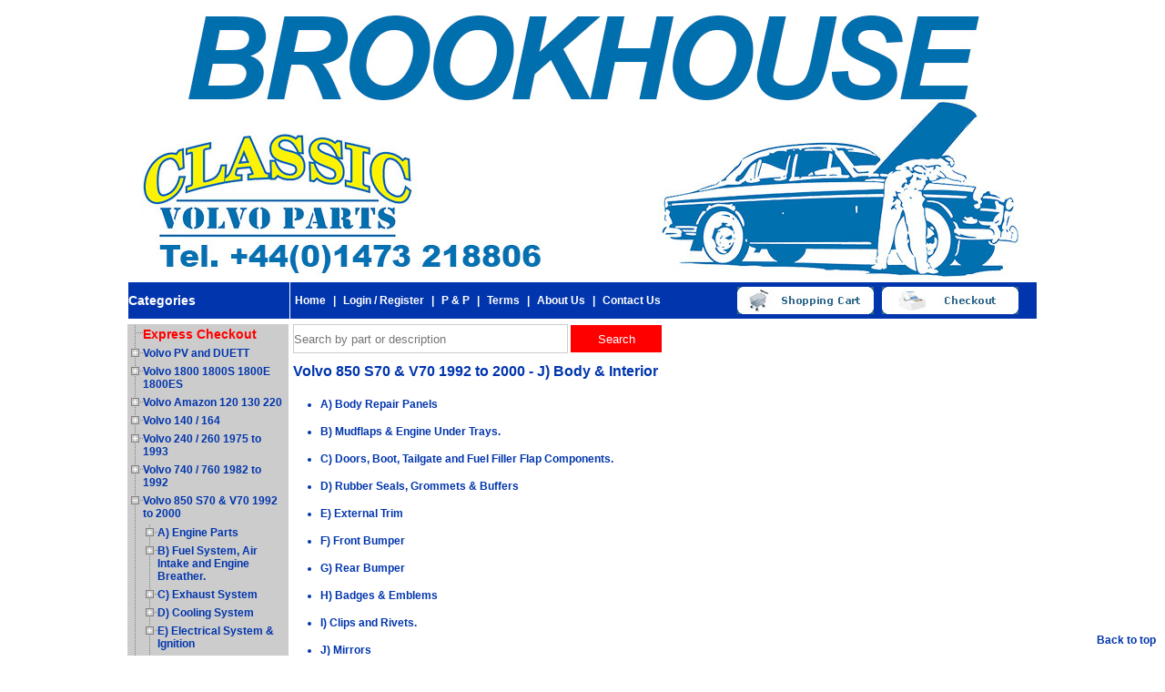

--- FILE ---
content_type: text/html
request_url: https://classicvolvoparts.co.uk/cat.asp?carID=7&cID=127&page=J_Body_and_Interior
body_size: 174608
content:

<!DOCTYPE html PUBLIC "-//W3C//DTD XHTML 1.0 Transitional//EN" "http://www.w3.org/TR/xhtml1/DTD/xhtml1-transitional.dtd">
<html xmlns="http://www.w3.org/1999/xhtml">
<head>
<meta http-equiv="Content-Type" content="text/html; charset=ISO-8859-1">
<title>Brookhouse Volvo Parts - Volvo PV444, PV544, Amazon, 120, 121, 122, 122S, 123GT, P1800, P1800S, P1800E, P1800ES, 140, 160</title>
<meta name="keywords" content="" />
<meta name="description" content="" />
<link href="css/style.css" rel="stylesheet" type="text/css">
<link rel="stylesheet" href="js/jquery.treeview.css" />
<script src="js/lib/jquery.js" type="text/javascript"></script>
<script src="js/lib/jquery.cookie.js" type="text/javascript"></script>
<script src="js/jquery.treeview.js" type="text/javascript"></script>
<script type="text/javascript" src="js/menu.js"></script>
</head>
<body>
<table align="center" cellpadding="0" cellspacing="0" width="1002">
	<tbody>
		<tr>
			<td width="1000"><a href="tel:+44(0)1473 218806"><img src="images/framework/header6.jpg" width="1000" border="0"></a></td>
		</tr>
	</tbody>
</table>
<table align="center" cellpadding="0" cellspacing="5" width="935">
	<tbody>
		<tr>
			<td colspan="2" height="25"><div align="right">
					<table cellpadding="0" cellspacing="1" width="1000">
						<tbody>
							<tr>
								<td bgcolor="#0135ad" width="175"><h2>Categories</h2></td>
								<td bgcolor="#0135ad" height="40" width="808"><table cellpadding="0" cellspacing="0" width="800">
										<tbody>
											<tr>
												<td width="470"><table width="100%" border="0" cellspacing="0" cellpadding="0">
					<tr>
						<td class="top_nav"><a href="https://classicvolvoparts.co.uk/index.asp">Home</a> | <a href="https://classicvolvoparts.co.uk/login.asp">Login / Register</a> | <a href="https://classicvolvoparts.co.uk/shipping.asp">P &amp; P</a> | <a href="terms.asp">Terms</a> | <a href="https://classicvolvoparts.co.uk/about.asp">About Us</a> | <a href="https://classicvolvoparts.co.uk/contact.asp">Contact Us</a></td>
						<td width="153"><div align="right"><a href="https://classicvolvoparts.co.uk/basket.asp"><img src="https://classicvolvoparts.co.uk/images/framework/cart.jpg" width="150" height="30" border="0"></a></div></td>
              			<td width="159"><div align="right"><a href="https://classicvolvoparts.co.uk/checkout.asp"><img src="https://classicvolvoparts.co.uk/images/framework/checkout.jpg" width="150" height="30" border="0"></a></div></td>
					</tr>
				</table>
              
</td>
											</tr>
										</tbody>
									</table></td>
							</tr>
						</tbody>
					</table>
				</div></td>
		</tr>
		<tr>
			<td valign="top" width="177" class="side_nav_back"><div align="center">
					<table border="1" bordercolor="#dddddd" cellpadding="0" cellspacing="0" width="175">
						<tbody>
							<tr>
								<td height="459" valign="top" class="side_nav_back">
<ul id="navigation">
	<li><a href="https://classicvolvoparts.co.uk/express.asp" style="color:#f00; font-size:14px;">Express Checkout</a></li>
			
	<li><a href="https://classicvolvoparts.co.uk/car.asp?cID=1&page=Volvo_PV_and_DUETT">Volvo PV and DUETT</a>
		
		<ul>
		
			<li><a href="https://classicvolvoparts.co.uk/cat.asp?carID=1&cID=1&page=A_B4_B14_B16_B18_B20_Engine">A) B4 / B14 / B16 / B18 / B20 Engine</a>
				<ul>
				
					<li><a href="https://classicvolvoparts.co.uk/parts.asp?carID=1&cID=1&scID=1&page=A_All_Engine_Parts_For_B4,_B14_and_B16">A) All Engine Parts For B4, B14 & B16</a></li>
					
					<li><a href="https://classicvolvoparts.co.uk/parts.asp?carID=1&cID=1&scID=10&page=B_Engine_Block_B18_B20">B) Engine Block (B18 / B20)</a></li>
					
					<li><a href="https://classicvolvoparts.co.uk/parts.asp?carID=1&cID=1&scID=9&page=C_Crankshaft_and_Pistons_and_Rings_B18_B20">C) Crankshaft & Pistons & Rings (B18 / B20)</a></li>
					
					<li><a href="https://classicvolvoparts.co.uk/parts.asp?carID=1&cID=1&scID=7&page=D_Camshafts_and_Lifters_B18_B20">D) Camshafts & Lifters (B18 / B20)</a></li>
					
					<li><a href="https://classicvolvoparts.co.uk/parts.asp?carID=1&cID=1&scID=8&page=E_Timing_Gears_B18_B20">E) Timing Gears (B18 / B20)</a></li>
					
					<li><a href="https://classicvolvoparts.co.uk/parts.asp?carID=1&cID=1&scID=11&page=F_Engine_Sump,_Oil_Pump_and_Filter_B18_B20">F) Engine Sump, Oil Pump & Filter (B18 / B20)</a></li>
					
					<li><a href="https://classicvolvoparts.co.uk/parts.asp?carID=1&cID=1&scID=3&page=G_Cylinder_Head_and_Manifold_B18_B20">G )Cylinder Head & Manifold (B18 / B20)</a></li>
					
					<li><a href="https://classicvolvoparts.co.uk/parts.asp?carID=1&cID=1&scID=2&page=H_Gaskets_and_Seals_B18_B20">H) Gaskets and Seals (B18 / B20)</a></li>
					
					<li><a href="https://classicvolvoparts.co.uk/parts.asp?carID=1&cID=1&scID=12&page=J_Mountings_B18_B20">J) Mountings (B18 / B20)</a></li>
					
					<li><a href="https://classicvolvoparts.co.uk/parts.asp?carID=1&cID=1&scID=37&page=K_Throttle_and_Choke_B18_B20">K) Throttle & Choke (B18 / B20)</a></li>
					
					<li><a href="https://classicvolvoparts.co.uk/parts.asp?carID=1&cID=1&scID=13&page=L_Manuals">L) Manuals</a></li>
					
					</ul>
				</li>
				
			<li><a href="https://classicvolvoparts.co.uk/cat.asp?carID=1&cID=20&page=B_Cooling_System">B) Cooling System</a>
				<ul>
				
					<li><a href="https://classicvolvoparts.co.uk/parts.asp?carID=1&cID=20&scID=23&page=A_Radiator">A) Radiator</a></li>
					
					<li><a href="https://classicvolvoparts.co.uk/parts.asp?carID=1&cID=20&scID=20&page=B_Water_Pump_and_Parts">B) Water Pump & Parts</a></li>
					
					<li><a href="https://classicvolvoparts.co.uk/parts.asp?carID=1&cID=20&scID=14&page=C_Hoses">C) Hoses </a></li>
					
					<li><a href="https://classicvolvoparts.co.uk/parts.asp?carID=1&cID=20&scID=22&page=D_Thermostats_and_Housings">D) Thermostats & Housings</a></li>
					
					<li><a href="https://classicvolvoparts.co.uk/parts.asp?carID=1&cID=20&scID=21&page=E_Fan_belts">E) Fan belts</a></li>
					
					</ul>
				</li>
				
			<li><a href="https://classicvolvoparts.co.uk/cat.asp?carID=1&cID=26&page=C_Exhaust_System">C) Exhaust System</a>
				<ul>
				
					<li><a href="https://classicvolvoparts.co.uk/parts.asp?carID=1&cID=26&scID=48&page=A_Standard_Exhaust._B16">A) Standard Exhaust. B16</a></li>
					
					<li><a href="https://classicvolvoparts.co.uk/parts.asp?carID=1&cID=26&scID=50&page=B_Standard_Exhaust_B18">B) Standard Exhaust B18</a></li>
					
					<li><a href="https://classicvolvoparts.co.uk/parts.asp?carID=1&cID=26&scID=674&page=C_Sports_Big_Bore_Exhaust.">C) Sports Big Bore Exhaust.</a></li>
					
					</ul>
				</li>
				
			<li><a href="https://classicvolvoparts.co.uk/cat.asp?carID=1&cID=21&page=D_Fuel_System_and_Air_Intake">D) Fuel System & Air Intake</a>
				<ul>
				
					<li><a href="https://classicvolvoparts.co.uk/parts.asp?carID=1&cID=21&scID=15&page=A_Fuel_Tank._PV444_and_PV544.">A) Fuel Tank. PV444 & PV544.</a></li>
					
					<li><a href="https://classicvolvoparts.co.uk/parts.asp?carID=1&cID=21&scID=49&page=B_Fuel_Tank_PV445_and_P210_Duett.">B) Fuel Tank PV445 & P210 Duett.</a></li>
					
					<li><a href="https://classicvolvoparts.co.uk/parts.asp?carID=1&cID=21&scID=16&page=C_Fuel_Pumps">C) Fuel Pumps</a></li>
					
					<li><a href="https://classicvolvoparts.co.uk/parts.asp?carID=1&cID=21&scID=17&page=D_Carburettors_Single">D) Carburettors (Single)</a></li>
					
					<li><a href="https://classicvolvoparts.co.uk/parts.asp?carID=1&cID=21&scID=18&page=E_Carburettors_Twin">E) Carburettors (Twin)</a></li>
					
					<li><a href="https://classicvolvoparts.co.uk/parts.asp?carID=1&cID=21&scID=19&page=F_Air_Filters">F) Air Filters</a></li>
					
					</ul>
				</li>
				
			<li><a href="https://classicvolvoparts.co.uk/cat.asp?carID=1&cID=2&page=E_Electrical_Equipment">E) Electrical Equipment</a>
				<ul>
				
					<li><a href="https://classicvolvoparts.co.uk/parts.asp?carID=1&cID=2&scID=902&page=A_Ignition_System_AUTOLITE_B4BB14A_1947_to_1954.">A) Ignition System AUTOLITE B4B/B14A 1947 to 1954.</a></li>
					
					<li><a href="https://classicvolvoparts.co.uk/parts.asp?carID=1&cID=2&scID=639&page=B_Ignition_System_BOSCH._B4B_B14A_1955_To_1957_and_All_B16.">B) Ignition System BOSCH. B4B / B14A  1955 To 1957 and All B16.</a></li>
					
					<li><a href="https://classicvolvoparts.co.uk/parts.asp?carID=1&cID=2&scID=4&page=C_Ignition_System._B18">C) Ignition System. B18</a></li>
					
					<li><a href="https://classicvolvoparts.co.uk/parts.asp?carID=1&cID=2&scID=28&page=D_Dynamo">D) Dynamo</a></li>
					
					<li><a href="https://classicvolvoparts.co.uk/parts.asp?carID=1&cID=2&scID=29&page=E_Alternator">E) Alternator</a></li>
					
					<li><a href="https://classicvolvoparts.co.uk/parts.asp?carID=1&cID=2&scID=27&page=F_Starter_Motor">F) Starter Motor</a></li>
					
					<li><a href="https://classicvolvoparts.co.uk/parts.asp?carID=1&cID=2&scID=5&page=G_Front_Lighting">G) Front Lighting</a></li>
					
					<li><a href="https://classicvolvoparts.co.uk/parts.asp?carID=1&cID=2&scID=30&page=H_Rear_Lighting">H) Rear Lighting</a></li>
					
					<li><a href="https://classicvolvoparts.co.uk/parts.asp?carID=1&cID=2&scID=31&page=I_Interior_Lighting">I) Interior Lighting</a></li>
					
					<li><a href="https://classicvolvoparts.co.uk/parts.asp?carID=1&cID=2&scID=32&page=J_Fusebox">J) Fusebox</a></li>
					
					<li><a href="https://classicvolvoparts.co.uk/parts.asp?carID=1&cID=2&scID=36&page=K_Cables_Wiring">K) Cables / Wiring</a></li>
					
					<li><a href="https://classicvolvoparts.co.uk/parts.asp?carID=1&cID=2&scID=33&page=L_Windscreen_Washer_Wiper">L) Windscreen Washer / Wiper</a></li>
					
					<li><a href="https://classicvolvoparts.co.uk/parts.asp?carID=1&cID=2&scID=34&page=M_SwitchesRelaysCigarette_Lighter.">M) Switches/Relays/Cigarette Lighter.</a></li>
					
					<li><a href="https://classicvolvoparts.co.uk/parts.asp?carID=1&cID=2&scID=643&page=N_Horns_and_Horn_Push">N) Horns & Horn Push</a></li>
					
					<li><a href="https://classicvolvoparts.co.uk/parts.asp?carID=1&cID=2&scID=35&page=O_Instruments">O) Instruments</a></li>
					
					</ul>
				</li>
				
			<li><a href="https://classicvolvoparts.co.uk/cat.asp?carID=1&cID=3&page=F_Transmissions:_Clutch_Gearbox_Overdrive_Propshaft">F) Transmissions: Clutch / Gearbox / Overdrive / Propshaft</a>
				<ul>
				
					<li><a href="https://classicvolvoparts.co.uk/parts.asp?carID=1&cID=3&scID=38&page=A_Clutch_and_Bearings">A) Clutch & Bearings</a></li>
					
					<li><a href="https://classicvolvoparts.co.uk/parts.asp?carID=1&cID=3&scID=39&page=B_Clutch_Linkage_B4B_B16">B) Clutch Linkage (B4B / B16)</a></li>
					
					<li><a href="https://classicvolvoparts.co.uk/parts.asp?carID=1&cID=3&scID=40&page=C_Clutch_Linkage_B18_PV544_P210">C) Clutch Linkage (B18) PV544 P210</a></li>
					
					<li><a href="https://classicvolvoparts.co.uk/parts.asp?carID=1&cID=3&scID=41&page=D">D) </a></li>
					
					<li><a href="https://classicvolvoparts.co.uk/parts.asp?carID=1&cID=3&scID=44&page=E_Propshaft_PV_and_DUETT">E) Propshaft PV & DUETT</a></li>
					
					<li><a href="https://classicvolvoparts.co.uk/parts.asp?carID=1&cID=3&scID=568&page=F_Overdrive_'D'_Type_B16_B18">F) Overdrive 'D' Type (B16 / B18)</a></li>
					
					<li><a href="https://classicvolvoparts.co.uk/parts.asp?carID=1&cID=3&scID=569&page=G_Overdrive_'J'_Type_B20">G) Overdrive 'J' Type (B20)</a></li>
					
					<li><a href="https://classicvolvoparts.co.uk/parts.asp?carID=1&cID=3&scID=660&page=H_Manual_Gearbox_Parts.">H) Manual Gearbox Parts.</a></li>
					
					</ul>
				</li>
				
			<li><a href="https://classicvolvoparts.co.uk/cat.asp?carID=1&cID=4&page=G_Brakes">G) Brakes</a>
				<ul>
				
					<li><a href="https://classicvolvoparts.co.uk/parts.asp?carID=1&cID=4&scID=45&page=A_Brake_Master_Cylinders_and_Servo.">A) Brake Master Cylinders & Servo.</a></li>
					
					<li><a href="https://classicvolvoparts.co.uk/parts.asp?carID=1&cID=4&scID=635&page=B_Front_Brakes_PV444_445">B) Front Brakes PV444 / 445</a></li>
					
					<li><a href="https://classicvolvoparts.co.uk/parts.asp?carID=1&cID=4&scID=636&page=C_Front_Brakes_PV544_DUETT_210">C) Front Brakes PV544 / DUETT 210</a></li>
					
					<li><a href="https://classicvolvoparts.co.uk/parts.asp?carID=1&cID=4&scID=637&page=D_Rear_Brakes_PV444_445">D) Rear Brakes PV444 / 445</a></li>
					
					<li><a href="https://classicvolvoparts.co.uk/parts.asp?carID=1&cID=4&scID=638&page=E_Rear_Brakes_PV544_DUETT_210">E) Rear Brakes PV544 / DUETT 210</a></li>
					
					<li><a href="https://classicvolvoparts.co.uk/parts.asp?carID=1&cID=4&scID=337&page=F_Handbrake">F) Handbrake</a></li>
					
					<li><a href="https://classicvolvoparts.co.uk/parts.asp?carID=1&cID=4&scID=510&page=G_Pipes_and_Hoses">G) Pipes & Hoses</a></li>
					
					</ul>
				</li>
				
			<li><a href="https://classicvolvoparts.co.uk/cat.asp?carID=1&cID=10&page=H_Rear_Axle_Rear_suspension">H) Rear Axle / Rear suspension</a>
				<ul>
				
					<li><a href="https://classicvolvoparts.co.uk/parts.asp?carID=1&cID=10&scID=51&page=A_Rear_Wheel_Bearings">A) Rear Wheel Bearings</a></li>
					
					<li><a href="https://classicvolvoparts.co.uk/parts.asp?carID=1&cID=10&scID=52&page=B_Spicer_Diff_and_Pinion">B) Spicer Diff & Pinion</a></li>
					
					<li><a href="https://classicvolvoparts.co.uk/parts.asp?carID=1&cID=10&scID=827&page=C_ENV_Diff_and_Pinion">C) ENV Diff & Pinion</a></li>
					
					<li><a href="https://classicvolvoparts.co.uk/parts.asp?carID=1&cID=10&scID=53&page=D_Rear_Suspension_PV">D) Rear Suspension PV</a></li>
					
					<li><a href="https://classicvolvoparts.co.uk/parts.asp?carID=1&cID=10&scID=54&page=E_Rear_Suspension_DUETT">E) Rear Suspension DUETT</a></li>
					
					<li><a href="https://classicvolvoparts.co.uk/parts.asp?carID=1&cID=10&scID=505&page=F_Rear_Shocks_and_Springs">F) Rear Shocks & Springs</a></li>
					
					</ul>
				</li>
				
			<li><a href="https://classicvolvoparts.co.uk/cat.asp?carID=1&cID=5&page=I_Front_suspension">I) Front suspension</a>
				<ul>
				
					<li><a href="https://classicvolvoparts.co.uk/parts.asp?carID=1&cID=5&scID=25&page=A_Ball_Joint_Kits">A) Ball Joint Kits</a></li>
					
					<li><a href="https://classicvolvoparts.co.uk/parts.asp?carID=1&cID=5&scID=59&page=B_Shocks_and_Springs">B) Shocks & Springs</a></li>
					
					<li><a href="https://classicvolvoparts.co.uk/parts.asp?carID=1&cID=5&scID=60&page=C_Wishbones_and_Bushes">C) Wishbones & Bushes</a></li>
					
					<li><a href="https://classicvolvoparts.co.uk/parts.asp?carID=1&cID=5&scID=61&page=D_Anti-Roll_Bars">D) Anti-Roll Bars</a></li>
					
					<li><a href="https://classicvolvoparts.co.uk/parts.asp?carID=1&cID=5&scID=378&page=E_Front_wheel_bearings">E) Front wheel bearings</a></li>
					
					</ul>
				</li>
				
			<li><a href="https://classicvolvoparts.co.uk/cat.asp?carID=1&cID=24&page=J_Wheels_Rims_Hubcaps_Tyres">J) Wheels Rims / Hubcaps / Tyres</a>
				<ul>
				
					<li><a href="https://classicvolvoparts.co.uk/parts.asp?carID=1&cID=24&scID=80&page=A_Road_Wheels">A) Road Wheels</a></li>
					
					<li><a href="https://classicvolvoparts.co.uk/parts.asp?carID=1&cID=24&scID=81&page=B_Hub_Caps">B) Hub Caps</a></li>
					
					<li><a href="https://classicvolvoparts.co.uk/parts.asp?carID=1&cID=24&scID=82&page=C_Tyres">C) Tyres</a></li>
					
					</ul>
				</li>
				
			<li><a href="https://classicvolvoparts.co.uk/cat.asp?carID=1&cID=28&page=K_Steering">K) Steering</a>
				<ul>
				
					<li><a href="https://classicvolvoparts.co.uk/parts.asp?carID=1&cID=28&scID=56&page=A_Tie_Rods_and_Track_Rods">A) Tie Rods & Track Rods</a></li>
					
					<li><a href="https://classicvolvoparts.co.uk/parts.asp?carID=1&cID=28&scID=57&page=B_Idler_Arm">B) Idler Arm</a></li>
					
					<li><a href="https://classicvolvoparts.co.uk/parts.asp?carID=1&cID=28&scID=58&page=C_Steering_Box,_Steering_Wheel,_Steering_Column.">C) Steering Box, Steering Wheel, Steering Column.</a></li>
					
					</ul>
				</li>
				
			<li><a href="https://classicvolvoparts.co.uk/cat.asp?carID=1&cID=13&page=L_Body_Interior">L) Body / Interior</a>
				<ul>
				
					<li><a href="https://classicvolvoparts.co.uk/parts.asp?carID=1&cID=13&scID=26&page=A_Body_Panels">A) Body Panels</a></li>
					
					<li><a href="https://classicvolvoparts.co.uk/parts.asp?carID=1&cID=13&scID=62&page=B_Mudflaps_and_Brackets">B) Mudflaps & Brackets</a></li>
					
					<li><a href="https://classicvolvoparts.co.uk/parts.asp?carID=1&cID=13&scID=63&page=C_Door_and_Boot_Lid_Components">C) Door and Boot Lid Components</a></li>
					
					<li><a href="https://classicvolvoparts.co.uk/parts.asp?carID=1&cID=13&scID=64&page=D_Rubbers_Seals,_Rubber_Grommets_and_Rubber_Buffers.">D) Rubbers Seals, Rubber Grommets & Rubber Buffers.</a></li>
					
					<li><a href="https://classicvolvoparts.co.uk/parts.asp?carID=1&cID=13&scID=65&page=E_External_Trim_and_Bumper_Bars.">E) External Trim & Bumper Bars.</a></li>
					
					<li><a href="https://classicvolvoparts.co.uk/parts.asp?carID=1&cID=13&scID=70&page=F_Badges">F) Badges</a></li>
					
					<li><a href="https://classicvolvoparts.co.uk/parts.asp?carID=1&cID=13&scID=74&page=G_Dash_Trims_and_Padding">G) Dash Trims & Padding</a></li>
					
					<li><a href="https://classicvolvoparts.co.uk/parts.asp?carID=1&cID=13&scID=75&page=H_Mirrors">H) Mirrors</a></li>
					
					<li><a href="https://classicvolvoparts.co.uk/parts.asp?carID=1&cID=13&scID=76&page=I_Interior_Trim">I) Interior Trim</a></li>
					
					<li><a href="https://classicvolvoparts.co.uk/parts.asp?carID=1&cID=13&scID=496&page=J_Windscreen_Front_and_Rear.">J) Windscreen Front & Rear.</a></li>
					
					<li><a href="https://classicvolvoparts.co.uk/parts.asp?carID=1&cID=13&scID=576&page=K_Decals_and_Stickers_suitable_for_ALL_Volvo_models">K) Decals & Stickers (suitable for ALL Volvo models)</a></li>
					
					<li><a href="https://classicvolvoparts.co.uk/parts.asp?carID=1&cID=13&scID=684&page=P_Seat_Belts_and_Miscellaneous_Parts.">P) Seat Belts & Miscellaneous Parts.</a></li>
					
					<li><a href="https://classicvolvoparts.co.uk/parts.asp?carID=1&cID=13&scID=825&page=Q_Floor_Mats_and_Carpet_Sets.">Q) Floor Mats & Carpet Sets.</a></li>
					
					</ul>
				</li>
				
			<li><a href="https://classicvolvoparts.co.uk/cat.asp?carID=1&cID=23&page=M_Heater_System">M) Heater System</a>
				<ul>
				
					<li><a href="https://classicvolvoparts.co.uk/parts.asp?carID=1&cID=23&scID=24&page=A_Hoses">A) Hoses</a></li>
					
					<li><a href="https://classicvolvoparts.co.uk/parts.asp?carID=1&cID=23&scID=78&page=B_Heater_Valves">B) Heater Valves</a></li>
					
					<li><a href="https://classicvolvoparts.co.uk/parts.asp?carID=1&cID=23&scID=79&page=C_Heater_Foam_Gaskets">C) Heater Foam Gaskets</a></li>
					
					</ul>
				</li>
				
			<li><a href="https://classicvolvoparts.co.uk/cat.asp?carID=1&cID=14&page=N_Sports_Competition">N) Sports / Competition</a>
				<ul>
				
					</ul>
				</li>
				
			<li><a href="https://classicvolvoparts.co.uk/cat.asp?carID=1&cID=15&page=O_Books">O) Books</a>
				<ul>
				
					</ul>
				</li>
				
		</ul>
		</li>
		
	<li><a href="https://classicvolvoparts.co.uk/car.asp?cID=2&page=Volvo_1800_1800S_1800E_1800ES">Volvo 1800 1800S 1800E 1800ES</a>
		
		<ul>
		
			<li><a href="https://classicvolvoparts.co.uk/cat.asp?carID=2&cID=29&page=A_B18_B20_Engine">A) B18 / B20 Engine</a>
				<ul>
				
					<li><a href="https://classicvolvoparts.co.uk/parts.asp?carID=2&cID=29&scID=83&page=A_Exchange_Engine_and_Cylinder_Heads">A) Exchange Engine & Cylinder Heads</a></li>
					
					<li><a href="https://classicvolvoparts.co.uk/parts.asp?carID=2&cID=29&scID=84&page=B_Engine_Block_and_Crankshaft_Bearings">B) Engine Block & Crankshaft Bearings </a></li>
					
					<li><a href="https://classicvolvoparts.co.uk/parts.asp?carID=2&cID=29&scID=85&page=C_Pistons_and_Rings">C) Pistons & Rings </a></li>
					
					<li><a href="https://classicvolvoparts.co.uk/parts.asp?carID=2&cID=29&scID=86&page=D_Camshaft_and_Lifters">D) Camshaft & Lifters</a></li>
					
					<li><a href="https://classicvolvoparts.co.uk/parts.asp?carID=2&cID=29&scID=87&page=E_Timing_Gears">E) Timing Gears </a></li>
					
					<li><a href="https://classicvolvoparts.co.uk/parts.asp?carID=2&cID=29&scID=88&page=F_Lubrication_System,_Engine_Sump,_Oil_Pump_and_Oil_Filter.">F) Lubrication System, Engine Sump, Oil Pump & Oil Filter.</a></li>
					
					<li><a href="https://classicvolvoparts.co.uk/parts.asp?carID=2&cID=29&scID=89&page=G_Cyliner_Head_and_Manifold">G) Cyliner Head & Manifold </a></li>
					
					<li><a href="https://classicvolvoparts.co.uk/parts.asp?carID=2&cID=29&scID=90&page=H_Gaskets_and_Seals">H) Gaskets & Seals </a></li>
					
					<li><a href="https://classicvolvoparts.co.uk/parts.asp?carID=2&cID=29&scID=91&page=J_Mountings">J) Mountings </a></li>
					
					<li><a href="https://classicvolvoparts.co.uk/parts.asp?carID=2&cID=29&scID=92&page=K_Throttle_and_Choke">K) Throttle & Choke </a></li>
					
					<li><a href="https://classicvolvoparts.co.uk/parts.asp?carID=2&cID=29&scID=93&page=L_Engine_Breather_System.">L) Engine Breather System.</a></li>
					
					<li><a href="https://classicvolvoparts.co.uk/parts.asp?carID=2&cID=29&scID=661&page=M_Workshop_Manual">M) Workshop Manual</a></li>
					
					</ul>
				</li>
				
			<li><a href="https://classicvolvoparts.co.uk/cat.asp?carID=2&cID=38&page=B_Cooling_System">B )Cooling System</a>
				<ul>
				
					<li><a href="https://classicvolvoparts.co.uk/parts.asp?carID=2&cID=38&scID=261&page=A_Radiator">A) Radiator </a></li>
					
					<li><a href="https://classicvolvoparts.co.uk/parts.asp?carID=2&cID=38&scID=262&page=B_Water_Pumps_and_Parts">B) Water Pumps & Parts</a></li>
					
					<li><a href="https://classicvolvoparts.co.uk/parts.asp?carID=2&cID=38&scID=263&page=C_Water_Pipes_and_Hoses">C) Water Pipes & Hoses</a></li>
					
					<li><a href="https://classicvolvoparts.co.uk/parts.asp?carID=2&cID=38&scID=264&page=D_Thermostats_and_Housing">D) Thermostats & Housing </a></li>
					
					<li><a href="https://classicvolvoparts.co.uk/parts.asp?carID=2&cID=38&scID=265&page=E_Fan_Belts">E) Fan Belts </a></li>
					
					</ul>
				</li>
				
			<li><a href="https://classicvolvoparts.co.uk/cat.asp?carID=2&cID=44&page=C_Exhaust_System">C) Exhaust System</a>
				<ul>
				
					<li><a href="https://classicvolvoparts.co.uk/parts.asp?carID=2&cID=44&scID=312&page=A_Carburettor_Cars,_Mild_Steel.">A) Carburettor Cars, Mild Steel.</a></li>
					
					<li><a href="https://classicvolvoparts.co.uk/parts.asp?carID=2&cID=44&scID=680&page=B_Stainless_Steel_and_Sports_Exhausts,_Carburettor_Cars.">B) Stainless Steel and Sports Exhausts, Carburettor Cars.</a></li>
					
					<li><a href="https://classicvolvoparts.co.uk/parts.asp?carID=2&cID=44&scID=313&page=C_Fuel_injection_Cars.">C) Fuel injection Cars.</a></li>
					
					</ul>
				</li>
				
			<li><a href="https://classicvolvoparts.co.uk/cat.asp?carID=2&cID=39&page=D_Fuel_System_and_Air_Intake">D) Fuel System & Air Intake</a>
				<ul>
				
					<li><a href="https://classicvolvoparts.co.uk/parts.asp?carID=2&cID=39&scID=276&page=A_Fuel_Tanks_and_Fuel_Sender_Units_for_Carburettor_models._P1800_and_P1800S.">A) Fuel Tanks & Fuel Sender Units for Carburettor models. P1800 & P1800S.</a></li>
					
					<li><a href="https://classicvolvoparts.co.uk/parts.asp?carID=2&cID=39&scID=849&page=B_Fuel_Tanks_and_Fuel_Sender_Unit_for_injection_Models._P1800E_and_P1800ES.">B) Fuel Tanks & Fuel Sender Unit for injection Models. P1800E & P1800ES.</a></li>
					
					<li><a href="https://classicvolvoparts.co.uk/parts.asp?carID=2&cID=39&scID=277&page=C_Fuel_Pumps">C) Fuel Pumps</a></li>
					
					<li><a href="https://classicvolvoparts.co.uk/parts.asp?carID=2&cID=39&scID=279&page=D_Carburettors_Twin">D) Carburettors (Twin)</a></li>
					
					<li><a href="https://classicvolvoparts.co.uk/parts.asp?carID=2&cID=39&scID=280&page=E_Fuel_Injection">E) Fuel Injection </a></li>
					
					<li><a href="https://classicvolvoparts.co.uk/parts.asp?carID=2&cID=39&scID=281&page=F_Air_Filters">F) Air Filters </a></li>
					
					<li><a href="https://classicvolvoparts.co.uk/parts.asp?carID=2&cID=39&scID=670&page=G_Throttle_Linkage.">G) Throttle Linkage.</a></li>
					
					<li><a href="https://classicvolvoparts.co.uk/parts.asp?carID=2&cID=39&scID=671&page=H_Choke_Linkage_Twin_SU_Up_To_1966._Two_Bolts_Carbs..">H) Choke Linkage Twin SU Up To 1966. Two Bolts Carbs..</a></li>
					
					<li><a href="https://classicvolvoparts.co.uk/parts.asp?carID=2&cID=39&scID=907&page=J._Choke_Linkage_Twin_SU_1967_To_1968._Three_Bolts_Carbs..">J). Choke Linkage Twin SU 1967 To 1968. Three Bolts Carbs..</a></li>
					
					<li><a href="https://classicvolvoparts.co.uk/parts.asp?carID=2&cID=39&scID=908&page=K_Choke_linkage._B20B_Twin_Stromberg_1969.">K) Choke linkage. B20B Twin Stromberg 1969.</a></li>
					
					</ul>
				</li>
				
			<li><a href="https://classicvolvoparts.co.uk/cat.asp?carID=2&cID=30&page=E_Electrical_Equipment">E) Electrical Equipment</a>
				<ul>
				
					<li><a href="https://classicvolvoparts.co.uk/parts.asp?carID=2&cID=30&scID=116&page=A_Ignition_System">A) Ignition System </a></li>
					
					<li><a href="https://classicvolvoparts.co.uk/parts.asp?carID=2&cID=30&scID=117&page=B_Dynamo">B) Dynamo</a></li>
					
					<li><a href="https://classicvolvoparts.co.uk/parts.asp?carID=2&cID=30&scID=118&page=C_Alternator">C) Alternator </a></li>
					
					<li><a href="https://classicvolvoparts.co.uk/parts.asp?carID=2&cID=30&scID=119&page=D_Starter_Motor">D) Starter Motor </a></li>
					
					<li><a href="https://classicvolvoparts.co.uk/parts.asp?carID=2&cID=30&scID=120&page=E_Front_Lighting">E) Front Lighting </a></li>
					
					<li><a href="https://classicvolvoparts.co.uk/parts.asp?carID=2&cID=30&scID=121&page=F_Rear_Lighting">F) Rear Lighting </a></li>
					
					<li><a href="https://classicvolvoparts.co.uk/parts.asp?carID=2&cID=30&scID=122&page=G_Interior_Lighting">G) Interior Lighting </a></li>
					
					<li><a href="https://classicvolvoparts.co.uk/parts.asp?carID=2&cID=30&scID=123&page=H_Fusebox">H) Fusebox </a></li>
					
					<li><a href="https://classicvolvoparts.co.uk/parts.asp?carID=2&cID=30&scID=125&page=I_Windscreen_Washer_and_Wiper">I) Windscreen Washer & Wiper </a></li>
					
					<li><a href="https://classicvolvoparts.co.uk/parts.asp?carID=2&cID=30&scID=126&page=J_SwitchesRelaysCigarette_LighterSensors">J) Switches/Relays/Cigarette Lighter/Sensors </a></li>
					
					<li><a href="https://classicvolvoparts.co.uk/parts.asp?carID=2&cID=30&scID=127&page=K_Speedo_Cables_and_Instruments">K) Speedo Cables & Instruments</a></li>
					
					<li><a href="https://classicvolvoparts.co.uk/parts.asp?carID=2&cID=30&scID=558&page=L_Aerials_and_Masts">L) Aerials & Masts</a></li>
					
					<li><a href="https://classicvolvoparts.co.uk/parts.asp?carID=2&cID=30&scID=641&page=M_Horns_and_Horn_Push.">M) Horns & Horn Push.</a></li>
					
					<li><a href="https://classicvolvoparts.co.uk/parts.asp?carID=2&cID=30&scID=124&page=N_Wiring_Harness,_Battery_Leads_And_Earth_Straps._RHD_1961_to_1969">N) Wiring Harness, Battery Leads And Earth Straps. RHD 1961 to 1969 </a></li>
					
					<li><a href="https://classicvolvoparts.co.uk/parts.asp?carID=2&cID=30&scID=869&page=O_Wiring_Harness,_Battery_Leads_And_Earth_Straps._P1800E_RHD_1970">O)  Wiring Harness, Battery Leads And Earth Straps. P1800E RHD 1970</a></li>
					
					<li><a href="https://classicvolvoparts.co.uk/parts.asp?carID=2&cID=30&scID=870&page=P_Wiring_Harness,_Battery_Leads_And_Earth_Straps._P1800E_RHD_1971">P) Wiring Harness, Battery Leads And Earth Straps. P1800E RHD 1971</a></li>
					
					<li><a href="https://classicvolvoparts.co.uk/parts.asp?carID=2&cID=30&scID=871&page=Q_Wiring_Harness,_Battery_Leads_And_Earth_Straps._P1800E_RHD_1972">Q) Wiring Harness, Battery Leads And Earth Straps. P1800E RHD  1972</a></li>
					
					<li><a href="https://classicvolvoparts.co.uk/parts.asp?carID=2&cID=30&scID=872&page=R_Wiring_Harness,_Battery_Leads_And_Earth_Straps._P1800ES_RHD_1972">R) Wiring Harness, Battery Leads And Earth Straps. P1800ES RHD 1972</a></li>
					
					<li><a href="https://classicvolvoparts.co.uk/parts.asp?carID=2&cID=30&scID=873&page=SWiring_Harness,_Battery_Leads_And_Earth_Straps.__P1800ES_RHD_1973">S)Wiring Harness, Battery Leads And Earth Straps.   P1800ES RHD 1973</a></li>
					
					</ul>
				</li>
				
			<li><a href="https://classicvolvoparts.co.uk/cat.asp?carID=2&cID=31&page=F_Transmissions:_Clutch_Gearbox_Overdrive_Propshaft">F) Transmissions: Clutch / Gearbox / Overdrive / Propshaft</a>
				<ul>
				
					<li><a href="https://classicvolvoparts.co.uk/parts.asp?carID=2&cID=31&scID=152&page=A_B18_and_B20_Clutch_and_Bearings">A) B18 & B20 Clutch & Bearings </a></li>
					
					<li><a href="https://classicvolvoparts.co.uk/parts.asp?carID=2&cID=31&scID=153&page=B_B18_Clutch_Hydraulics">B) B18 Clutch Hydraulics </a></li>
					
					<li><a href="https://classicvolvoparts.co.uk/parts.asp?carID=2&cID=31&scID=154&page=C_B20_Clutch_Pedal_and_Cable">C) B20 Clutch Pedal & Cable</a></li>
					
					<li><a href="https://classicvolvoparts.co.uk/parts.asp?carID=2&cID=31&scID=155&page=D_M41_Gearbox_Manual_and_Gear_Lever.">D) M41 Gearbox Manual  and Gear Lever.</a></li>
					
					<li><a href="https://classicvolvoparts.co.uk/parts.asp?carID=2&cID=31&scID=669&page=E_M410_Manual_Gearbox_and_Gear_Lever.">E) M410 Manual Gearbox and Gear Lever.</a></li>
					
					<li><a href="https://classicvolvoparts.co.uk/parts.asp?carID=2&cID=31&scID=156&page=F_Overdrive_'D'_Type_B16_B18">F) Overdrive 'D' Type (B16 / B18)</a></li>
					
					<li><a href="https://classicvolvoparts.co.uk/parts.asp?carID=2&cID=31&scID=157&page=G_Overdrive_'J'_Type_B20">G) Overdrive 'J' Type (B20)</a></li>
					
					<li><a href="https://classicvolvoparts.co.uk/parts.asp?carID=2&cID=31&scID=158&page=H_Gearbox_Automatic">H) Gearbox Automatic</a></li>
					
					<li><a href="https://classicvolvoparts.co.uk/parts.asp?carID=2&cID=31&scID=338&page=I_Propshaft_P1800S_B18_and_B20">I) Propshaft P1800S B18 & B20</a></li>
					
					<li><a href="https://classicvolvoparts.co.uk/parts.asp?carID=2&cID=31&scID=567&page=J_Propshaft_P1800E_and_P1800ES">J) Propshaft P1800E & P1800ES</a></li>
					
					</ul>
				</li>
				
			<li><a href="https://classicvolvoparts.co.uk/cat.asp?carID=2&cID=32&page=G_Brakes">G) Brakes</a>
				<ul>
				
					<li><a href="https://classicvolvoparts.co.uk/parts.asp?carID=2&cID=32&scID=173&page=A_Front_Brakes_P1800_1961_to_1968_Single_Circuit">A) Front Brakes P1800 1961 to 1968 Single Circuit</a></li>
					
					<li><a href="https://classicvolvoparts.co.uk/parts.asp?carID=2&cID=32&scID=174&page=B_Front_Brakes_P1800S_1969_TWIN_CIRCUIT.">B) Front Brakes P1800S 1969 TWIN CIRCUIT.</a></li>
					
					<li><a href="https://classicvolvoparts.co.uk/parts.asp?carID=2&cID=32&scID=847&page=C_Front_Brakes_P1800E_and_P1800ES.">C) Front Brakes P1800E & P1800ES.</a></li>
					
					<li><a href="https://classicvolvoparts.co.uk/parts.asp?carID=2&cID=32&scID=175&page=D_Rear_Brakes_P1800_Single_Circuit_1961_TO_1968">D) Rear Brakes P1800 Single Circuit 1961 TO 1968</a></li>
					
					<li><a href="https://classicvolvoparts.co.uk/parts.asp?carID=2&cID=32&scID=830&page=E_Rear_Brakes_P1800S_Twin_Circuit_1969.">E) Rear Brakes P1800S Twin Circuit 1969. </a></li>
					
					<li><a href="https://classicvolvoparts.co.uk/parts.asp?carID=2&cID=32&scID=176&page=F_Rear_Brakes_P1800E_and_P1800ES.">F) Rear Brakes P1800E & P1800ES.</a></li>
					
					<li><a href="https://classicvolvoparts.co.uk/parts.asp?carID=2&cID=32&scID=329&page=G_Brake_Hoses_and_Brake_Pipes">G) Brake Hoses & Brake Pipes</a></li>
					
					<li><a href="https://classicvolvoparts.co.uk/parts.asp?carID=2&cID=32&scID=331&page=H_Brake_Master_Cylinders,_Servos_and_Brake_Valves_B18_Single_Circuit_1961_to_1968.">H) Brake Master Cylinders, Servos & Brake Valves B18 Single Circuit 1961 to 1968.</a></li>
					
					<li><a href="https://classicvolvoparts.co.uk/parts.asp?carID=2&cID=32&scID=905&page=J_Brake_Master_Cylinders,_Servos_and_Brake_Valves_B20_Twin_Circuit_1969_to_1973.">J) Brake Master Cylinders, Servos & Brake Valves B20 Twin Circuit 1969 to 1973.</a></li>
					
					<li><a href="https://classicvolvoparts.co.uk/parts.asp?carID=2&cID=32&scID=333&page=K_Handbrake_P1800_B18_and_B20_With_Drum_Rear_Brakes.">K) Handbrake P1800 B18 & B20 With Drum Rear Brakes.</a></li>
					
					<li><a href="https://classicvolvoparts.co.uk/parts.asp?carID=2&cID=32&scID=334&page=L_Handbrake_P1800E_and_P1800ES">L) Handbrake P1800E & P1800ES</a></li>
					
					</ul>
				</li>
				
			<li><a href="https://classicvolvoparts.co.uk/cat.asp?carID=2&cID=34&page=H_Rear_Axle_Rear_suspension">H) Rear Axle / Rear suspension</a>
				<ul>
				
					<li><a href="https://classicvolvoparts.co.uk/parts.asp?carID=2&cID=34&scID=197&page=A_Rear_Shock_Absorbers_and_Springs">A) Rear Shock Absorbers & Springs</a></li>
					
					<li><a href="https://classicvolvoparts.co.uk/parts.asp?carID=2&cID=34&scID=198&page=B_Rear_Suspension_Arms_and_Bushes_1961_to_1965_Chassis_numbers_1_up_to_CH-16499">B) Rear Suspension Arms & Bushes 1961 to 1965 Chassis numbers 1 up to CH-16499</a></li>
					
					<li><a href="https://classicvolvoparts.co.uk/parts.asp?carID=2&cID=34&scID=199&page=C_Rear_Suspension_Arms_and_Bushes_1966_to_1973">C) Rear Suspension Arms & Bushes 1966 to 1973</a></li>
					
					<li><a href="https://classicvolvoparts.co.uk/parts.asp?carID=2&cID=34&scID=200&page=D_Rear_Wheel_Bearings_and_Seals_P1800_1961_To_1969_Drum_Brakes.">D) Rear Wheel Bearings & Seals P1800  1961 To 1969 Drum Brakes.</a></li>
					
					<li><a href="https://classicvolvoparts.co.uk/parts.asp?carID=2&cID=34&scID=818&page=E_Rear_Wheel_Bearings_and_Seals_P1800_1970_To_1973_Disc_Brakes.">E) Rear Wheel Bearings & Seals P1800 1970 To 1973 Disc Brakes.</a></li>
					
					<li><a href="https://classicvolvoparts.co.uk/parts.asp?carID=2&cID=34&scID=819&page=F_Rear_Axle_and_Differential_P1800_1961_To_1969_Drum_Brakes.">F) Rear Axle & Differential P1800 1961 To 1969 Drum Brakes.</a></li>
					
					<li><a href="https://classicvolvoparts.co.uk/parts.asp?carID=2&cID=34&scID=820&page=G_Rear_Axle_and_Differential_P1800_1970_To_1973_Disc_Brakes.">G) Rear Axle & Differential P1800 1970 To 1973 Disc Brakes.</a></li>
					
					</ul>
				</li>
				
			<li><a href="https://classicvolvoparts.co.uk/cat.asp?carID=2&cID=33&page=I_Front_suspension">I) Front suspension</a>
				<ul>
				
					<li><a href="https://classicvolvoparts.co.uk/parts.asp?carID=2&cID=33&scID=185&page=A_Ball_Joint_Kits">A) Ball Joint Kits</a></li>
					
					<li><a href="https://classicvolvoparts.co.uk/parts.asp?carID=2&cID=33&scID=186&page=B_Shocks_and_Springs">B) Shocks & Springs </a></li>
					
					<li><a href="https://classicvolvoparts.co.uk/parts.asp?carID=2&cID=33&scID=187&page=C_Front_Suspension_Cross_Member,_Wishbones_and_Bushes">C) Front Suspension Cross Member, Wishbones & Bushes </a></li>
					
					<li><a href="https://classicvolvoparts.co.uk/parts.asp?carID=2&cID=33&scID=188&page=D_Anti-Roll_Bars">D) Anti-Roll Bars </a></li>
					
					<li><a href="https://classicvolvoparts.co.uk/parts.asp?carID=2&cID=33&scID=379&page=E_Front_Wheel_Bearings">E) Front Wheel Bearings</a></li>
					
					</ul>
				</li>
				
			<li><a href="https://classicvolvoparts.co.uk/cat.asp?carID=2&cID=42&page=J_Wheels_Rims_Hubcaps_Tyres">J) Wheels Rims / Hubcaps / Tyres</a>
				<ul>
				
					<li><a href="https://classicvolvoparts.co.uk/parts.asp?carID=2&cID=42&scID=303&page=A_Road_Wheels">A) Road Wheels </a></li>
					
					<li><a href="https://classicvolvoparts.co.uk/parts.asp?carID=2&cID=42&scID=304&page=B_Hub_Caps">B) Hub Caps </a></li>
					
					<li><a href="https://classicvolvoparts.co.uk/parts.asp?carID=2&cID=42&scID=305&page=C_Tyres">C) Tyres </a></li>
					
					</ul>
				</li>
				
			<li><a href="https://classicvolvoparts.co.uk/cat.asp?carID=2&cID=45&page=K_Steering">K) Steering</a>
				<ul>
				
					<li><a href="https://classicvolvoparts.co.uk/parts.asp?carID=2&cID=45&scID=318&page=A_Tie_Rods_and_Track_Rods">A) Tie Rods & Track Rods </a></li>
					
					<li><a href="https://classicvolvoparts.co.uk/parts.asp?carID=2&cID=45&scID=319&page=B_Idler_Arm">B) Idler Arm </a></li>
					
					<li><a href="https://classicvolvoparts.co.uk/parts.asp?carID=2&cID=45&scID=320&page=C_Steering_Box,_Steering_Column_and_Steering_Wheel">C) Steering Box, Steering Column & Steering Wheel</a></li>
					
					</ul>
				</li>
				
			<li><a href="https://classicvolvoparts.co.uk/cat.asp?carID=2&cID=35&page=L_Body_Panels,_Rubber_seals,_Bumpers,_Trim_Mouldings,_Mud_Flaps.">L) Body Panels, Rubber seals, Bumpers, Trim Mouldings, Mud Flaps. </a>
				<ul>
				
					<li><a href="https://classicvolvoparts.co.uk/parts.asp?carID=2&cID=35&scID=209&page=A_Body_Panels">A) Body Panels </a></li>
					
					<li><a href="https://classicvolvoparts.co.uk/parts.asp?carID=2&cID=35&scID=210&page=B_Mudflaps_and_Brackets">B) Mudflaps & Brackets </a></li>
					
					<li><a href="https://classicvolvoparts.co.uk/parts.asp?carID=2&cID=35&scID=223&page=C_Bonnet_Components">C) Bonnet Components</a></li>
					
					<li><a href="https://classicvolvoparts.co.uk/parts.asp?carID=2&cID=35&scID=211&page=D_Door_Components,_Locks,_Handles_and_Guides.">D) Door Components, Locks, Handles and Guides.</a></li>
					
					<li><a href="https://classicvolvoparts.co.uk/parts.asp?carID=2&cID=35&scID=221&page=E_Boot_and_Tailgate_Components.">E) Boot and Tailgate Components.</a></li>
					
					<li><a href="https://classicvolvoparts.co.uk/parts.asp?carID=2&cID=35&scID=516&page=F_Fuel_Filler_Flap_Components">F) Fuel Filler Flap Components</a></li>
					
					<li><a href="https://classicvolvoparts.co.uk/parts.asp?carID=2&cID=35&scID=212&page=G_Rubber_Seals,_Body_Grommets_and_Plugs">G) Rubber Seals, Body Grommets & Plugs</a></li>
					
					<li><a href="https://classicvolvoparts.co.uk/parts.asp?carID=2&cID=35&scID=213&page=H_Radiator_Grille">H) Radiator Grille</a></li>
					
					<li><a href="https://classicvolvoparts.co.uk/parts.asp?carID=2&cID=35&scID=214&page=I_External_Trims_P1800_1961_to_1966">I) External Trims P1800 1961 to 1966</a></li>
					
					<li><a href="https://classicvolvoparts.co.uk/parts.asp?carID=2&cID=35&scID=215&page=J_External_Trim_P1800_1967_to_1974">J) External Trim P1800 1967 to 1974</a></li>
					
					<li><a href="https://classicvolvoparts.co.uk/parts.asp?carID=2&cID=35&scID=216&page=K_Front_Bumper_P1800_1961_to_1964">K) Front Bumper P1800 1961 to 1964</a></li>
					
					<li><a href="https://classicvolvoparts.co.uk/parts.asp?carID=2&cID=35&scID=217&page=L_Front_Bumper_P1800_1965_to_1974">L) Front Bumper P1800 1965 to 1974</a></li>
					
					<li><a href="https://classicvolvoparts.co.uk/parts.asp?carID=2&cID=35&scID=218&page=M_Rear_Bumper_P1800_1961_to_1964">M) Rear Bumper P1800 1961 to 1964</a></li>
					
					<li><a href="https://classicvolvoparts.co.uk/parts.asp?carID=2&cID=35&scID=219&page=N_Rear_Bumper_P1800_1965_to_1974">N) Rear Bumper P1800 1965 to 1974 </a></li>
					
					<li><a href="https://classicvolvoparts.co.uk/parts.asp?carID=2&cID=35&scID=220&page=O_Badges_All_P1800_Models">O) Badges All P1800 Models</a></li>
					
					<li><a href="https://classicvolvoparts.co.uk/parts.asp?carID=2&cID=35&scID=497&page=P_Windscreens">P) Windscreens</a></li>
					
					<li><a href="https://classicvolvoparts.co.uk/parts.asp?carID=2&cID=35&scID=222&page=Q_Mirrors,_Door,_Wing,_Interior.">Q) Mirrors, Door, Wing, Interior.</a></li>
					
					<li><a href="https://classicvolvoparts.co.uk/parts.asp?carID=2&cID=35&scID=461&page=R_Decals_and_Stickers_suitable_for_ALL_Volvo_models">R) Decals & Stickers (suitable for ALL Volvo models)</a></li>
					
					<li><a href="https://classicvolvoparts.co.uk/parts.asp?carID=2&cID=35&scID=646&page=S_Chassis_Plates_All_Models">S) Chassis Plates (All Models)</a></li>
					
					<li><a href="https://classicvolvoparts.co.uk/parts.asp?carID=2&cID=35&scID=685&page=T_Tool_Bag.">T) Tool Bag.</a></li>
					
					<li><a href="https://classicvolvoparts.co.uk/parts.asp?carID=2&cID=35&scID=224&page=U">U) </a></li>
					
					<li><a href="https://classicvolvoparts.co.uk/parts.asp?carID=2&cID=35&scID=460&page=V">V) </a></li>
					
					</ul>
				</li>
				
			<li><a href="https://classicvolvoparts.co.uk/cat.asp?carID=2&cID=139&page=M_Interior_Parts,_Dash_Pads,_Seat_Foams,_Webbing,_Trim_Panels.">M) Interior Parts, Dash Pads, Seat Foams, Webbing, Trim Panels. </a>
				<ul>
				
					<li><a href="https://classicvolvoparts.co.uk/parts.asp?carID=2&cID=139&scID=751&page=A_Dash_Pads.">A) Dash Pads.</a></li>
					
					<li><a href="https://classicvolvoparts.co.uk/parts.asp?carID=2&cID=139&scID=752&page=B_Sun_Visors.">B) Sun Visors.</a></li>
					
					<li><a href="https://classicvolvoparts.co.uk/parts.asp?carID=2&cID=139&scID=757&page=C_Headrest_and_Fittings">C) Headrest and Fittings</a></li>
					
					<li><a href="https://classicvolvoparts.co.uk/parts.asp?carID=2&cID=139&scID=754&page=D_Trim_Boards_Boot_Trunk.">D) Trim Boards (Boot / Trunk).</a></li>
					
					<li><a href="https://classicvolvoparts.co.uk/parts.asp?carID=2&cID=139&scID=755&page=E_Seat_Foam_and_Webbing.">E) Seat Foam & Webbing.</a></li>
					
					<li><a href="https://classicvolvoparts.co.uk/parts.asp?carID=2&cID=139&scID=756&page=F_Seat_Belts.">F) Seat Belts.</a></li>
					
					<li><a href="https://classicvolvoparts.co.uk/parts.asp?carID=2&cID=139&scID=753&page=G_Under_Construction.">G) Under Construction. </a></li>
					
					</ul>
				</li>
				
			<li><a href="https://classicvolvoparts.co.uk/cat.asp?carID=2&cID=135&page=N_Jensen_P1800_Upholstery.">N) Jensen P1800 Upholstery.</a>
				<ul>
				
					<li><a href="https://classicvolvoparts.co.uk/parts.asp?carID=2&cID=135&scID=764&page=A_Jensen_Upholstery_code_301-176_1961-62_red">A) Jensen Upholstery code 301-176 1961-62 red</a></li>
					
					<li><a href="https://classicvolvoparts.co.uk/parts.asp?carID=2&cID=135&scID=746&page=B_Jensen_Upholstery_code_302-177_1961-62_WHITE.">B) Jensen Upholstery code 302-177 1961-62 WHITE.</a></li>
					
					<li><a href="https://classicvolvoparts.co.uk/parts.asp?carID=2&cID=135&scID=747&page=C_Jensen_Upholstery_Code_303-213_1961-62_RED.">C) Jensen Upholstery Code 303-213 1961-62 RED.</a></li>
					
					<li><a href="https://classicvolvoparts.co.uk/parts.asp?carID=2&cID=135&scID=748&page=D_Jensen_Upholstery_Code_304-214_1961-62_WHITE.">D) Jensen Upholstery Code 304-214 1961-62 WHITE.</a></li>
					
					<li><a href="https://classicvolvoparts.co.uk/parts.asp?carID=2&cID=135&scID=749&page=E_Jensen_Upholstery_Code_305-218_1963_RED.">E) Jensen Upholstery Code 305-218 1963 RED.</a></li>
					
					<li><a href="https://classicvolvoparts.co.uk/parts.asp?carID=2&cID=135&scID=750&page=F_Jensen_Upholstery_Code_306-219_1963_BLACK.">F) Jensen Upholstery Code 306-219 1963 BLACK.</a></li>
					
					<li><a href="https://classicvolvoparts.co.uk/parts.asp?carID=2&cID=135&scID=763&page=G_Jensen_Carpet_and_Mat_sets">G) Jensen Carpet & Mat sets</a></li>
					
					</ul>
				</li>
				
			<li><a href="https://classicvolvoparts.co.uk/cat.asp?carID=2&cID=136&page=O_P1800S_Upholstery.">O) P1800S Upholstery.</a>
				<ul>
				
					<li><a href="https://classicvolvoparts.co.uk/parts.asp?carID=2&cID=136&scID=765&page=A_Upholstery_codes_RED_307-265,_307-500_and_317-557_1964-1969">A) Upholstery codes RED 307-265, 307-500 & 317-557 1964-1969</a></li>
					
					<li><a href="https://classicvolvoparts.co.uk/parts.asp?carID=2&cID=136&scID=766&page=B_Upholstery_codes_BLACK_308-501,_309-522_and_318-541_1964-69">B) Upholstery codes BLACK 308-501, 309-522 & 318-541 1964-69</a></li>
					
					<li><a href="https://classicvolvoparts.co.uk/parts.asp?carID=2&cID=136&scID=767&page=C_Upholstery_codes_BROWN_310-557_and_320-558_1964-69">C) Upholstery codes BROWN 310-557 & 320-558 1964-69</a></li>
					
					<li><a href="https://classicvolvoparts.co.uk/parts.asp?carID=2&cID=136&scID=768&page=D_Carpet_and_Mat_sets_P1800S">D) Carpet & Mat sets P1800S</a></li>
					
					</ul>
				</li>
				
			<li><a href="https://classicvolvoparts.co.uk/cat.asp?carID=2&cID=137&page=P_P1800E_Upholstery.">P) P1800E Upholstery.</a>
				<ul>
				
					<li><a href="https://classicvolvoparts.co.uk/parts.asp?carID=2&cID=137&scID=769&page=A_P1800E_Black_Upholstery_1970_to_1971">A) P1800E Black Upholstery 1970 to 1971</a></li>
					
					<li><a href="https://classicvolvoparts.co.uk/parts.asp?carID=2&cID=137&scID=770&page=B_P1800E_Red_Upholstery_1970_to_1971">B) P1800E Red Upholstery 1970 to 1971</a></li>
					
					<li><a href="https://classicvolvoparts.co.uk/parts.asp?carID=2&cID=137&scID=771&page=C_P1800E_BeigeBrown_Upholstery_1970_to_1971">C) P1800E Beige/Brown Upholstery 1970 to 1971</a></li>
					
					<li><a href="https://classicvolvoparts.co.uk/parts.asp?carID=2&cID=137&scID=772&page=D_P1800E_GoldTan_Upholstery_1970_to_1971">D) P1800E Gold/Tan Upholstery 1970 to 1971</a></li>
					
					<li><a href="https://classicvolvoparts.co.uk/parts.asp?carID=2&cID=137&scID=773&page=E_P1800E_Black_Upholstery_1972">E) P1800E Black Upholstery 1972</a></li>
					
					<li><a href="https://classicvolvoparts.co.uk/parts.asp?carID=2&cID=137&scID=774&page=F_P1800E_Gold_Upholstery_1972">F) P1800E Gold Upholstery 1972</a></li>
					
					<li><a href="https://classicvolvoparts.co.uk/parts.asp?carID=2&cID=137&scID=775&page=G_P1800E_Light_Blue_Upholstery_1972">G) P1800E Light Blue Upholstery 1972</a></li>
					
					<li><a href="https://classicvolvoparts.co.uk/parts.asp?carID=2&cID=137&scID=809&page=H_Carpet_Sets_and_Mat_Sets_P1800E">H) Carpet Sets & Mat Sets P1800E</a></li>
					
					</ul>
				</li>
				
			<li><a href="https://classicvolvoparts.co.uk/cat.asp?carID=2&cID=138&page=Q_P1800ES_Upholstery.">Q) P1800ES Upholstery.</a>
				<ul>
				
					<li><a href="https://classicvolvoparts.co.uk/parts.asp?carID=2&cID=138&scID=758&page=A_Black_Upholstery_1972-1973">A) Black Upholstery 1972-1973</a></li>
					
					<li><a href="https://classicvolvoparts.co.uk/parts.asp?carID=2&cID=138&scID=759&page=B_Gold_Tan_Upholstery_1972">B) Gold / Tan Upholstery 1972</a></li>
					
					<li><a href="https://classicvolvoparts.co.uk/parts.asp?carID=2&cID=138&scID=760&page=C_Blue_Upholstery_1973">C) Blue Upholstery 1973</a></li>
					
					<li><a href="https://classicvolvoparts.co.uk/parts.asp?carID=2&cID=138&scID=761&page=D_Brown_Upholstery_1973">D) Brown Upholstery 1973</a></li>
					
					<li><a href="https://classicvolvoparts.co.uk/parts.asp?carID=2&cID=138&scID=762&page=E_P1800ES_Carpet_and_Mat_Sets">E) P1800ES Carpet & Mat Sets</a></li>
					
					</ul>
				</li>
				
			<li><a href="https://classicvolvoparts.co.uk/cat.asp?carID=2&cID=41&page=R_Heater_System">R) Heater System</a>
				<ul>
				
					<li><a href="https://classicvolvoparts.co.uk/parts.asp?carID=2&cID=41&scID=294&page=A_Hoses_and_Pipes">A) Hoses & Pipes</a></li>
					
					<li><a href="https://classicvolvoparts.co.uk/parts.asp?carID=2&cID=41&scID=295&page=B_Heater_Fan_Motor,_Matirix,_Valves_and_Control_Cables">B) Heater Fan Motor, Matirix, Valves & Control Cables</a></li>
					
					<li><a href="https://classicvolvoparts.co.uk/parts.asp?carID=2&cID=41&scID=296&page=C_Heater_Foam_Gaskets">C) Heater Foam Gaskets</a></li>
					
					<li><a href="https://classicvolvoparts.co.uk/parts.asp?carID=2&cID=41&scID=382&page=D_Heater_Scuttle_Grilles_and_Air_Vent_Grilles">D) Heater Scuttle Grilles & Air Vent Grilles</a></li>
					
					</ul>
				</li>
				
			<li><a href="https://classicvolvoparts.co.uk/cat.asp?carID=2&cID=37&page=X_Accessories._Tow_Bars,_Books,_etc.">X) Accessories. Tow Bars, Books, etc.</a>
				<ul>
				
					<li><a href="https://classicvolvoparts.co.uk/parts.asp?carID=2&cID=37&scID=812&page=A_Tow_Bars.">A) Tow Bars.</a></li>
					
					<li><a href="https://classicvolvoparts.co.uk/parts.asp?carID=2&cID=37&scID=647&page=B_Books_and_Workshop_Manuals">B) Books and  Workshop Manuals</a></li>
					
					</ul>
				</li>
				
			<li><a href="https://classicvolvoparts.co.uk/cat.asp?carID=2&cID=36&page=Y_Sports_Competition">Y) Sports / Competition</a>
				<ul>
				
					</ul>
				</li>
				
		</ul>
		</li>
		
	<li><a href="https://classicvolvoparts.co.uk/car.asp?cID=3&page=Volvo_Amazon_120_130_220">Volvo Amazon 120 130 220</a>
		
		<ul>
		
			<li><a href="https://classicvolvoparts.co.uk/cat.asp?carID=3&cID=46&page=A_B16_B18_B20_Engine">A) B16 / B18 / B20 Engine</a>
				<ul>
				
					<li><a href="https://classicvolvoparts.co.uk/parts.asp?carID=3&cID=46&scID=94&page=A_All_Engine_Parts_For_B16.">A) All Engine Parts For B16.</a></li>
					
					<li><a href="https://classicvolvoparts.co.uk/parts.asp?carID=3&cID=46&scID=95&page=B_Engine_Block_and_Crankshaft_Bearings_B18_B20">B) Engine Block & Crankshaft Bearings (B18 / B20)</a></li>
					
					<li><a href="https://classicvolvoparts.co.uk/parts.asp?carID=3&cID=46&scID=96&page=C_Pistons_and_Rings_B18_B20">C) Pistons & Rings (B18 / B20)</a></li>
					
					<li><a href="https://classicvolvoparts.co.uk/parts.asp?carID=3&cID=46&scID=97&page=D_Camshaft_and_Lifters_B18_B20">D) Camshaft & Lifters (B18 / B20)</a></li>
					
					<li><a href="https://classicvolvoparts.co.uk/parts.asp?carID=3&cID=46&scID=98&page=E_Timing_gears_B18_B20">E) Timing gears (B18 / B20)</a></li>
					
					<li><a href="https://classicvolvoparts.co.uk/parts.asp?carID=3&cID=46&scID=99&page=F_Engine_Sump,_Oil_Pump_and_Oil_Filter_B18_B20">F) Engine Sump, Oil Pump & Oil Filter (B18 / B20)</a></li>
					
					<li><a href="https://classicvolvoparts.co.uk/parts.asp?carID=3&cID=46&scID=100&page=G_Cyliner_Head_and_Manifold_B18_B20">G) Cyliner Head & Manifold (B18 / B20)</a></li>
					
					<li><a href="https://classicvolvoparts.co.uk/parts.asp?carID=3&cID=46&scID=101&page=H_Gaskets_and_Seals_B18_B20">H) Gaskets & Seals (B18 / B20)</a></li>
					
					<li><a href="https://classicvolvoparts.co.uk/parts.asp?carID=3&cID=46&scID=102&page=J_Mountings_B18_B20">J) Mountings (B18 / B20)</a></li>
					
					<li><a href="https://classicvolvoparts.co.uk/parts.asp?carID=3&cID=46&scID=103&page=K_Throttle_and_Choke_B18_B20">K) Throttle & Choke (B18 / B20)</a></li>
					
					<li><a href="https://classicvolvoparts.co.uk/parts.asp?carID=3&cID=46&scID=104&page=L_Engine_Breather_System.">L) Engine Breather System.</a></li>
					
					<li><a href="https://classicvolvoparts.co.uk/parts.asp?carID=3&cID=46&scID=662&page=M_Workshop_Manual">M) Workshop Manual</a></li>
					
					</ul>
				</li>
				
			<li><a href="https://classicvolvoparts.co.uk/cat.asp?carID=3&cID=55&page=B_Cooling_System">B )Cooling System</a>
				<ul>
				
					<li><a href="https://classicvolvoparts.co.uk/parts.asp?carID=3&cID=55&scID=266&page=A_Radiator">A) Radiator </a></li>
					
					<li><a href="https://classicvolvoparts.co.uk/parts.asp?carID=3&cID=55&scID=267&page=B_Water_Pumps_and_Parts">B) Water Pumps & Parts</a></li>
					
					<li><a href="https://classicvolvoparts.co.uk/parts.asp?carID=3&cID=55&scID=268&page=C_Water_Pipes_and_Hoses">C) Water Pipes & Hoses</a></li>
					
					<li><a href="https://classicvolvoparts.co.uk/parts.asp?carID=3&cID=55&scID=269&page=D_Thermostats_and_Housing">D) Thermostats & Housing </a></li>
					
					<li><a href="https://classicvolvoparts.co.uk/parts.asp?carID=3&cID=55&scID=270&page=E_Fan_Belts">E) Fan Belts </a></li>
					
					<li><a href="https://classicvolvoparts.co.uk/parts.asp?carID=3&cID=55&scID=826&page=F_ALL_PARTS_FOR_B16_COOLING_SYSTEM.">F) ALL PARTS FOR B16 COOLING SYSTEM.</a></li>
					
					</ul>
				</li>
				
			<li><a href="https://classicvolvoparts.co.uk/cat.asp?carID=3&cID=61&page=C_Exhaust_System">C) Exhaust System</a>
				<ul>
				
					<li><a href="https://classicvolvoparts.co.uk/parts.asp?carID=3&cID=61&scID=314&page=A_Exhaust_System_Standard_Saloon_Models.">A) Exhaust System Standard Saloon Models.</a></li>
					
					<li><a href="https://classicvolvoparts.co.uk/parts.asp?carID=3&cID=61&scID=865&page=B_Exhaust_System_Standard_Amazon_Estate_Models_Combi,_Kombi,_Wagon">B) Exhaust System Standard Amazon Estate Models (Combi, Kombi, Wagon)</a></li>
					
					<li><a href="https://classicvolvoparts.co.uk/parts.asp?carID=3&cID=61&scID=315&page=C_Sports_Exhaust_System_Saloon_Models.">C) Sports Exhaust System Saloon Models.</a></li>
					
					<li><a href="https://classicvolvoparts.co.uk/parts.asp?carID=3&cID=61&scID=866&page=D_Sports_Exhaust_System_Estate_Models_Combi,_Kombi,_Wagon">D) Sports Exhaust System Estate Models (Combi, Kombi, Wagon)</a></li>
					
					</ul>
				</li>
				
			<li><a href="https://classicvolvoparts.co.uk/cat.asp?carID=3&cID=56&page=D_Fuel_System_and_Air_Intake">D) Fuel System & Air Intake</a>
				<ul>
				
					<li><a href="https://classicvolvoparts.co.uk/parts.asp?carID=3&cID=56&scID=282&page=A_Tank_Amazon_Saloon_Models.">A) Tank Amazon Saloon Models.</a></li>
					
					<li><a href="https://classicvolvoparts.co.uk/parts.asp?carID=3&cID=56&scID=854&page=B_Fuel_Tank_Amazon_Estate_Models.">B) Fuel Tank Amazon Estate Models.</a></li>
					
					<li><a href="https://classicvolvoparts.co.uk/parts.asp?carID=3&cID=56&scID=851&page=C_Fuel_Pump_B16">C) Fuel Pump B16</a></li>
					
					<li><a href="https://classicvolvoparts.co.uk/parts.asp?carID=3&cID=56&scID=283&page=D_Fuel_pump_B18_and_B20">D) Fuel pump B18 & B20</a></li>
					
					<li><a href="https://classicvolvoparts.co.uk/parts.asp?carID=3&cID=56&scID=284&page=E_Carburettors_Single">E) Carburettors (Single)</a></li>
					
					<li><a href="https://classicvolvoparts.co.uk/parts.asp?carID=3&cID=56&scID=285&page=F_Carburettors_Twin">F) Carburettors (Twin)</a></li>
					
					<li><a href="https://classicvolvoparts.co.uk/parts.asp?carID=3&cID=56&scID=852&page=G_Air_Filter_B16">G) Air Filter B16</a></li>
					
					<li><a href="https://classicvolvoparts.co.uk/parts.asp?carID=3&cID=56&scID=287&page=H_Air_Filters_B18_and_B20_Single_Carb">H) Air Filters B18 & B20 Single Carb</a></li>
					
					<li><a href="https://classicvolvoparts.co.uk/parts.asp?carID=3&cID=56&scID=853&page=J_Air_Filters_B18_and_B20_Twin_Carbs">J) Air Filters B18 & B20 Twin Carbs</a></li>
					
					<li><a href="https://classicvolvoparts.co.uk/parts.asp?carID=3&cID=56&scID=666&page=K_Throttle_linkage">K) Throttle linkage</a></li>
					
					<li><a href="https://classicvolvoparts.co.uk/parts.asp?carID=3&cID=56&scID=667&page=L_Choke_linkage.">L) Choke linkage.</a></li>
					
					</ul>
				</li>
				
			<li><a href="https://classicvolvoparts.co.uk/cat.asp?carID=3&cID=47&page=E_Electrical_Equipment">E) Electrical Equipment</a>
				<ul>
				
					<li><a href="https://classicvolvoparts.co.uk/parts.asp?carID=3&cID=47&scID=128&page=A_Ignition_System">A) Ignition System </a></li>
					
					<li><a href="https://classicvolvoparts.co.uk/parts.asp?carID=3&cID=47&scID=129&page=B_Dynamo_and_Dynamo_Parts">B) Dynamo and Dynamo Parts</a></li>
					
					<li><a href="https://classicvolvoparts.co.uk/parts.asp?carID=3&cID=47&scID=867&page=C_Dynamo_to_Alternator_Conversion_Kits_12volts.">C) Dynamo to Alternator Conversion Kits 12volts.</a></li>
					
					<li><a href="https://classicvolvoparts.co.uk/parts.asp?carID=3&cID=47&scID=130&page=D_Alternator">D) Alternator </a></li>
					
					<li><a href="https://classicvolvoparts.co.uk/parts.asp?carID=3&cID=47&scID=131&page=E_Starter_Motor">E) Starter Motor </a></li>
					
					<li><a href="https://classicvolvoparts.co.uk/parts.asp?carID=3&cID=47&scID=132&page=F_Front_Lighting">F) Front Lighting </a></li>
					
					<li><a href="https://classicvolvoparts.co.uk/parts.asp?carID=3&cID=47&scID=133&page=G_Rear_Lighting">G) Rear Lighting </a></li>
					
					<li><a href="https://classicvolvoparts.co.uk/parts.asp?carID=3&cID=47&scID=134&page=H_Interior_lighting">H) Interior lighting </a></li>
					
					<li><a href="https://classicvolvoparts.co.uk/parts.asp?carID=3&cID=47&scID=135&page=I_Fusebox">I) Fusebox </a></li>
					
					<li><a href="https://classicvolvoparts.co.uk/parts.asp?carID=3&cID=47&scID=136&page=J_Battery,_Cables_and_Wiring_Harness.">J) Battery, Cables & Wiring Harness. </a></li>
					
					<li><a href="https://classicvolvoparts.co.uk/parts.asp?carID=3&cID=47&scID=137&page=K_Windscreen_Washer_and_Wiper">K) Windscreen Washer & Wiper </a></li>
					
					<li><a href="https://classicvolvoparts.co.uk/parts.asp?carID=3&cID=47&scID=138&page=L_SwitchersRelaysCigarette_Lighters">L) Switchers/Relays/Cigarette Lighters </a></li>
					
					<li><a href="https://classicvolvoparts.co.uk/parts.asp?carID=3&cID=47&scID=139&page=M_Speedo_Cables_and_Instruments">M) Speedo Cables & Instruments </a></li>
					
					<li><a href="https://classicvolvoparts.co.uk/parts.asp?carID=3&cID=47&scID=559&page=N_Aerials_and_Masts">N) Aerials & Masts</a></li>
					
					<li><a href="https://classicvolvoparts.co.uk/parts.asp?carID=3&cID=47&scID=642&page=P_Horns_and_Horn_Push.">P) Horns & Horn Push.</a></li>
					
					</ul>
				</li>
				
			<li><a href="https://classicvolvoparts.co.uk/cat.asp?carID=3&cID=48&page=F_Transmissions:_Clutch_Gearbox_Overdrive_Propshaft">F) Transmissions: Clutch / Gearbox / Overdrive / Propshaft</a>
				<ul>
				
					<li><a href="https://classicvolvoparts.co.uk/parts.asp?carID=3&cID=48&scID=159&page=A_B16_B18_and_B20_Clutch_and_Bearings">A) B16 B18 & B20 Clutch & Bearings </a></li>
					
					<li><a href="https://classicvolvoparts.co.uk/parts.asp?carID=3&cID=48&scID=160&page=B_B18_Clutch_Hydraulics">B) B18 Clutch Hydraulics </a></li>
					
					<li><a href="https://classicvolvoparts.co.uk/parts.asp?carID=3&cID=48&scID=161&page=C_B20_Clutch_Pedal_and_Cables">C) B20 Clutch Pedal & Cables </a></li>
					
					<li><a href="https://classicvolvoparts.co.uk/parts.asp?carID=3&cID=48&scID=162&page=D_Manual_M40_Gearbox.">D) Manual M40 Gearbox.</a></li>
					
					<li><a href="https://classicvolvoparts.co.uk/parts.asp?carID=3&cID=48&scID=823&page=E_Manual_M41_Gearbox.">E) Manual M41 Gearbox.</a></li>
					
					<li><a href="https://classicvolvoparts.co.uk/parts.asp?carID=3&cID=48&scID=163&page=F_Overdrive_'D'_Type_B16_B18">F) Overdrive 'D' Type (B16 / B18)</a></li>
					
					<li><a href="https://classicvolvoparts.co.uk/parts.asp?carID=3&cID=48&scID=570&page=G_Overdrive_'J'_Type_B20">G) Overdrive 'J' Type (B20)</a></li>
					
					<li><a href="https://classicvolvoparts.co.uk/parts.asp?carID=3&cID=48&scID=164&page=H_Gearbox_Automatic">H) Gearbox Automatic</a></li>
					
					<li><a href="https://classicvolvoparts.co.uk/parts.asp?carID=3&cID=48&scID=165&page=J_Propshaft">J) Propshaft </a></li>
					
					</ul>
				</li>
				
			<li><a href="https://classicvolvoparts.co.uk/cat.asp?carID=3&cID=49&page=G_Brakes">G) Brakes</a>
				<ul>
				
					<li><a href="https://classicvolvoparts.co.uk/parts.asp?carID=3&cID=49&scID=177&page=A_Front_Brakes_With_Drums_Single_Circuit_B16_and_B18._1958_to_1964">A) Front Brakes With Drums Single Circuit  B16 and B18. 1958 to 1964</a></li>
					
					<li><a href="https://classicvolvoparts.co.uk/parts.asp?carID=3&cID=49&scID=178&page=B_Front_Brakes_With_Discs_Single_Circuit_B18._1965_to_1968">B) Front Brakes With Discs Single Circuit B18. 1965 to 1968</a></li>
					
					<li><a href="https://classicvolvoparts.co.uk/parts.asp?carID=3&cID=49&scID=179&page=C_Front_Brakes_Discs_With_Dual_Circuit_B20._1969_to_1970">C) Front Brakes Discs With Dual Circuit B20. 1969 to 1970</a></li>
					
					<li><a href="https://classicvolvoparts.co.uk/parts.asp?carID=3&cID=49&scID=845&page=D_Rear_Brakes_B16._1958_to_1961">D) Rear Brakes B16. 1958 to 1961</a></li>
					
					<li><a href="https://classicvolvoparts.co.uk/parts.asp?carID=3&cID=49&scID=180&page=E_Rear_Brakes_With_Front_Drums_B18._1962_to_1964">E) Rear Brakes With Front Drums B18. 1962 to 1964</a></li>
					
					<li><a href="https://classicvolvoparts.co.uk/parts.asp?carID=3&cID=49&scID=327&page=F_Rear_Brakes_With_Front_Discs_Single_Circuit_B18._1965_to_1968">F) Rear Brakes With Front Discs Single Circuit B18. 1965 to 1968</a></li>
					
					<li><a href="https://classicvolvoparts.co.uk/parts.asp?carID=3&cID=49&scID=839&page=G_Rear_Brakes_With_Dual_Circuit_B20._1969_to_1970">G) Rear Brakes With Dual Circuit B20. 1969 to 1970</a></li>
					
					<li><a href="https://classicvolvoparts.co.uk/parts.asp?carID=3&cID=49&scID=330&page=H_Brake_Hoses_and_Brake_Pipes_Single_Circuit_With_Front_Drums_B18._1962_to_1964">H) Brake Hoses & Brake Pipes Single Circuit With Front Drums B18. 1962 to 1964</a></li>
					
					<li><a href="https://classicvolvoparts.co.uk/parts.asp?carID=3&cID=49&scID=840&page=I_Brake_Hoses_and_Brake_Pipes_Single_Circuit_With_Front_Discs_B18._1965_to_1968">I) Brake Hoses & Brake Pipes Single Circuit With Front Discs B18. 1965 to 1968</a></li>
					
					<li><a href="https://classicvolvoparts.co.uk/parts.asp?carID=3&cID=49&scID=842&page=J_Brake_Hoses_and_Brake_Pipes_Dual_Circuit_B20._1969_to_1970">J) Brake Hoses & Brake Pipes Dual Circuit B20. 1969 to 1970</a></li>
					
					<li><a href="https://classicvolvoparts.co.uk/parts.asp?carID=3&cID=49&scID=332&page=K_Brake_Master_Cylinders,_Servos,_Switches_and_Brake_Valves_Single_Circuit_B18._1962_to_1968">K) Brake Master Cylinders, Servos, Switches & Brake Valves Single Circuit B18. 1962 to 1968</a></li>
					
					<li><a href="https://classicvolvoparts.co.uk/parts.asp?carID=3&cID=49&scID=844&page=L_Brake_Master_Cylinders,_Servos_Switches_and_Valves_Dual_Circuit_B20._1969_to_1970">L) Brake Master Cylinders, Servos Switches & Valves Dual Circuit B20. 1969 to 1970</a></li>
					
					<li><a href="https://classicvolvoparts.co.uk/parts.asp?carID=3&cID=49&scID=335&page=M_Handbrake_B18_and_B20._1962_to_1970">M) Handbrake B18 & B20. 1962 to 1970</a></li>
					
					</ul>
				</li>
				
			<li><a href="https://classicvolvoparts.co.uk/cat.asp?carID=3&cID=51&page=H_Rear_Axle_Rear_Suspension">H) Rear Axle / Rear Suspension</a>
				<ul>
				
					<li><a href="https://classicvolvoparts.co.uk/parts.asp?carID=3&cID=51&scID=201&page=A_Shock_Abosrbers_and_Springs_Saloon_Models.">A) Shock Abosrbers & Springs Saloon Models.</a></li>
					
					<li><a href="https://classicvolvoparts.co.uk/parts.asp?carID=3&cID=51&scID=817&page=B_Shock_Absorbers_and_Springs_Estate_Combi_Kombi_Models.">B) Shock Absorbers & Springs Estate / Combi / Kombi / Models.</a></li>
					
					<li><a href="https://classicvolvoparts.co.uk/parts.asp?carID=3&cID=51&scID=202&page=C_Amazon_Saloon_up_to1966_Bushes_Bolts_Nuts_ETC.">C) Amazon Saloon up to1966 Bushes / Bolts / Nuts ETC.</a></li>
					
					<li><a href="https://classicvolvoparts.co.uk/parts.asp?carID=3&cID=51&scID=203&page=D_Amazon_Saloon_1967_to_1970_Bushes_Bolts_Nuts_ETC.">D) Amazon Saloon 1967 to 1970 Bushes / Bolts / Nuts ETC.</a></li>
					
					<li><a href="https://classicvolvoparts.co.uk/parts.asp?carID=3&cID=51&scID=204&page=E_Amazon_Estate_Combi_Kombi_Bushes_Bolts_Nuts_ETC.">E) Amazon Estate / Combi / Kombi Bushes / Bolts / Nuts ETC.</a></li>
					
					<li><a href="https://classicvolvoparts.co.uk/parts.asp?carID=3&cID=51&scID=328&page=F_Rear_Axle_Wheel_Bearings_and_Seals">F) Rear Axle / Wheel Bearings & Seals</a></li>
					
					<li><a href="https://classicvolvoparts.co.uk/parts.asp?carID=3&cID=51&scID=821&page=G_Rear_Axle_and_Differential_ENV.">G) Rear Axle & Differential ENV.</a></li>
					
					<li><a href="https://classicvolvoparts.co.uk/parts.asp?carID=3&cID=51&scID=822&page=H_Rear_Axle_and_Differential_Spicer.">H) Rear Axle & Differential Spicer.</a></li>
					
					</ul>
				</li>
				
			<li><a href="https://classicvolvoparts.co.uk/cat.asp?carID=3&cID=50&page=I_Front_suspension">I) Front suspension</a>
				<ul>
				
					<li><a href="https://classicvolvoparts.co.uk/parts.asp?carID=3&cID=50&scID=189&page=A_Ball_Joint_Kits">A) Ball Joint Kits</a></li>
					
					<li><a href="https://classicvolvoparts.co.uk/parts.asp?carID=3&cID=50&scID=190&page=B_Shocks_and_Springs">B) Shocks & Springs </a></li>
					
					<li><a href="https://classicvolvoparts.co.uk/parts.asp?carID=3&cID=50&scID=191&page=C_Front_Suspension_Cross_Member,_Wishbones_and_Bushes">C) Front Suspension Cross Member, Wishbones & Bushes </a></li>
					
					<li><a href="https://classicvolvoparts.co.uk/parts.asp?carID=3&cID=50&scID=192&page=D_Anti-Roll_Bars">D) Anti-Roll Bars </a></li>
					
					<li><a href="https://classicvolvoparts.co.uk/parts.asp?carID=3&cID=50&scID=380&page=E_Front_Wheel_Bearings">E) Front Wheel Bearings</a></li>
					
					</ul>
				</li>
				
			<li><a href="https://classicvolvoparts.co.uk/cat.asp?carID=3&cID=62&page=J_Steering">J) Steering</a>
				<ul>
				
					<li><a href="https://classicvolvoparts.co.uk/parts.asp?carID=3&cID=62&scID=321&page=A_Tie_Rods_and_Track_Rods">A) Tie Rods & Track Rods </a></li>
					
					<li><a href="https://classicvolvoparts.co.uk/parts.asp?carID=3&cID=62&scID=322&page=B_Idler_Arm">B) Idler Arm </a></li>
					
					<li><a href="https://classicvolvoparts.co.uk/parts.asp?carID=3&cID=62&scID=323&page=C_Steering_Box,_Steering_Column_and_Steering_Wheel">C) Steering Box, Steering Column & Steering Wheel</a></li>
					
					</ul>
				</li>
				
			<li><a href="https://classicvolvoparts.co.uk/cat.asp?carID=3&cID=52&page=K_Body_Panels,_Trims,_Bumpers,_Seals,_Mirrors_and_More.">K) Body Panels, Trims, Bumpers, Seals, Mirrors & More.  </a>
				<ul>
				
					<li><a href="https://classicvolvoparts.co.uk/parts.asp?carID=3&cID=52&scID=226&page=A_Front_Panel,_Front_Wings_and_Battery_Box..">A) Front Panel, Front Wings & Battery Box..</a></li>
					
					<li><a href="https://classicvolvoparts.co.uk/parts.asp?carID=3&cID=52&scID=235&page=B_Sill_Panels_Inner_and_Outer.">B) Sill Panels Inner & Outer.</a></li>
					
					<li><a href="https://classicvolvoparts.co.uk/parts.asp?carID=3&cID=52&scID=237&page=C_Door_Skins_and_Door_Frame_Repair_Panels.">C) Door Skins & Door Frame Repair Panels.</a></li>
					
					<li><a href="https://classicvolvoparts.co.uk/parts.asp?carID=3&cID=52&scID=238&page=D_Rear_Quarter_Panels_and_Rear_Wheelarch_Repairs.">D) Rear Quarter Panels & Rear Wheelarch Repairs.</a></li>
					
					<li><a href="https://classicvolvoparts.co.uk/parts.asp?carID=3&cID=52&scID=462&page=E_Chassis_Repair_Sections.">E) Chassis Repair Sections.</a></li>
					
					<li><a href="https://classicvolvoparts.co.uk/parts.asp?carID=3&cID=52&scID=463&page=F_Floor_Repairs_Front_and_Rear.">F) Floor Repairs Front & Rear.</a></li>
					
					<li><a href="https://classicvolvoparts.co.uk/parts.asp?carID=3&cID=52&scID=517&page=G_Rear_Panels_and_Spare_Wheel_Panels.">G) Rear Panels & Spare Wheel Panels.</a></li>
					
					<li><a href="https://classicvolvoparts.co.uk/parts.asp?carID=3&cID=52&scID=231&page=H_Front_Bumper_All_Models.">H) Front Bumper All Models.</a></li>
					
					<li><a href="https://classicvolvoparts.co.uk/parts.asp?carID=3&cID=52&scID=232&page=I_Rear_Bumper_Saloon">I) Rear Bumper Saloon</a></li>
					
					<li><a href="https://classicvolvoparts.co.uk/parts.asp?carID=3&cID=52&scID=233&page=J_Rear_Bumper_Estate">J) Rear Bumper Estate</a></li>
					
					<li><a href="https://classicvolvoparts.co.uk/parts.asp?carID=3&cID=52&scID=227&page=K_Mudflaps,_Brackets_and_Under_Wing_Liners">K) Mudflaps, Brackets & Under Wing Liners </a></li>
					
					<li><a href="https://classicvolvoparts.co.uk/parts.asp?carID=3&cID=52&scID=650&page=L_Bonnet_Components,_Trims,_Badges,_and_Seals.">L) Bonnet Components, Trims, Badges, and Seals.</a></li>
					
					<li><a href="https://classicvolvoparts.co.uk/parts.asp?carID=3&cID=52&scID=228&page=M_Door,_Components._Hinges,_Locks,_Handles,_Seals,_Glass_Guides_and_More.">M) Door, Components. Hinges, Locks, Handles, Seals, Glass Guides and More. </a></li>
					
					<li><a href="https://classicvolvoparts.co.uk/parts.asp?carID=3&cID=52&scID=832&page=N_Boot_Trunk_Components._Handles,_Seals,_Springs_and_More.">N) Boot (Trunk) Components. Handles, Seals, Springs and More.</a></li>
					
					<li><a href="https://classicvolvoparts.co.uk/parts.asp?carID=3&cID=52&scID=833&page=O_Tailgate_Components,_Handles,_Seals,_Locks,_Gaskets_and_More.">O) Tailgate Components, Handles, Seals, Locks, Gaskets and More.</a></li>
					
					<li><a href="https://classicvolvoparts.co.uk/parts.asp?carID=3&cID=52&scID=229&page=P_Rubber_Seals,_Grommets_and_Buffers">P) Rubber Seals, Grommets & Buffers</a></li>
					
					<li><a href="https://classicvolvoparts.co.uk/parts.asp?carID=3&cID=52&scID=230&page=Q_External_Trim_Mouldings.">Q) External Trim Mouldings.</a></li>
					
					<li><a href="https://classicvolvoparts.co.uk/parts.asp?carID=3&cID=52&scID=236&page=R_Door_and_Wing_Mirrors">R) Door & Wing Mirrors</a></li>
					
					<li><a href="https://classicvolvoparts.co.uk/parts.asp?carID=3&cID=52&scID=234&page=S_Badges">S) Badges</a></li>
					
					<li><a href="https://classicvolvoparts.co.uk/parts.asp?carID=3&cID=52&scID=498&page=T_Glass,_Front_and_Rear_Windscreens_and_Door_Glass.">T) Glass, Front & Rear Windscreens and Door Glass.</a></li>
					
					<li><a href="https://classicvolvoparts.co.uk/parts.asp?carID=3&cID=52&scID=575&page=W_Decals_and_Stickers_suitable_for_ALL_Volvo_models">W) Decals & Stickers (suitable for ALL Volvo models)</a></li>
					
					<li><a href="https://classicvolvoparts.co.uk/parts.asp?carID=3&cID=52&scID=645&page=X_Chassis_Plates_All_Models">X) Chassis Plates (All Models)</a></li>
					
					<li><a href="https://classicvolvoparts.co.uk/parts.asp?carID=3&cID=52&scID=686&page=Y_Miscellaneous.">Y) Miscellaneous.</a></li>
					
					<li><a href="https://classicvolvoparts.co.uk/parts.asp?carID=3&cID=52&scID=651&page=Z_Radiator_Grille_and_Fixings.">Z) Radiator Grille & Fixings.</a></li>
					
					<li><a href="https://classicvolvoparts.co.uk/parts.asp?carID=3&cID=52&scID=677&page=ZZ._Under_Construction.">ZZ. Under Construction.</a></li>
					
					</ul>
				</li>
				
			<li><a href="https://classicvolvoparts.co.uk/cat.asp?carID=3&cID=140&page=L_Interior_Parts_and_Equipment.">L) Interior Parts & Equipment. </a>
				<ul>
				
					<li><a href="https://classicvolvoparts.co.uk/parts.asp?carID=3&cID=140&scID=777&page=A_Dash_Pads,_Dash_Parcel_Shelf,_Sun_Visors_and_Courtesy_Handle.">A) Dash Pads, Dash Parcel Shelf, Sun Visors & Courtesy Handle.</a></li>
					
					<li><a href="https://classicvolvoparts.co.uk/parts.asp?carID=3&cID=140&scID=778&page=B_Interior_Card_Boards_and_Trims.">B) Interior Card Boards & Trims.</a></li>
					
					<li><a href="https://classicvolvoparts.co.uk/parts.asp?carID=3&cID=140&scID=779&page=C_Head_Liners_and_Door_Frame_Cloth_Seals.">C) Head Liners & Door Frame Cloth Seals.</a></li>
					
					<li><a href="https://classicvolvoparts.co.uk/parts.asp?carID=3&cID=140&scID=780&page=D_Carpets_and_Mats.">D) Carpets & Mats.</a></li>
					
					<li><a href="https://classicvolvoparts.co.uk/parts.asp?carID=3&cID=140&scID=781&page=E_Seat_Components._Seat_Foams,_Webbing_and_edging.">E) Seat Components. Seat Foams, Webbing & edging. </a></li>
					
					<li><a href="https://classicvolvoparts.co.uk/parts.asp?carID=3&cID=140&scID=782&page=F_Head_Rest_Mounting.">F) Head Rest Mounting.</a></li>
					
					<li><a href="https://classicvolvoparts.co.uk/parts.asp?carID=3&cID=140&scID=783&page=G_Seat_Belts.">G) Seat Belts.</a></li>
					
					</ul>
				</li>
				
			<li><a href="https://classicvolvoparts.co.uk/cat.asp?carID=3&cID=134&page=M_Upholstery_120130_Saloon_Models.">M) Upholstery 120/130 Saloon Models.</a>
				<ul>
				
					<li><a href="https://classicvolvoparts.co.uk/parts.asp?carID=3&cID=134&scID=700&page=A_4DR_Upholstery_code_167-502_RED">A) 4DR Upholstery code 167-502 (RED)</a></li>
					
					<li><a href="https://classicvolvoparts.co.uk/parts.asp?carID=3&cID=134&scID=708&page=B_4DR_Upholstery_Code_168-503_BLACK">B) 4DR Upholstery Code 168-503 (BLACK)</a></li>
					
					<li><a href="https://classicvolvoparts.co.uk/parts.asp?carID=3&cID=134&scID=709&page=C_4DR_Upholstery_code_170-505_BLUE">C) 4DR Upholstery code 170-505 (BLUE)</a></li>
					
					<li><a href="https://classicvolvoparts.co.uk/parts.asp?carID=3&cID=134&scID=710&page=D_4DR_Upholstery_code_175-523_RED">D) 4DR Upholstery code 175-523 (RED)</a></li>
					
					<li><a href="https://classicvolvoparts.co.uk/parts.asp?carID=3&cID=134&scID=711&page=E_4DR_Upholstery_Code_183-545_RED">E) 4DR Upholstery Code 183-545 (RED)</a></li>
					
					<li><a href="https://classicvolvoparts.co.uk/parts.asp?carID=3&cID=134&scID=712&page=F_4DR_Upholstery_Code_184-546_TAN">F) 4DR Upholstery Code 184-546 (TAN)</a></li>
					
					<li><a href="https://classicvolvoparts.co.uk/parts.asp?carID=3&cID=134&scID=713&page=G_4DR_Upholstery_Code_185-547_GREEN">G) 4DR Upholstery Code 185-547 (GREEN)</a></li>
					
					<li><a href="https://classicvolvoparts.co.uk/parts.asp?carID=3&cID=134&scID=714&page=H_2DR_Upholstery_Code_416-514_RED">H) 2DR Upholstery Code 416-514 (RED)</a></li>
					
					<li><a href="https://classicvolvoparts.co.uk/parts.asp?carID=3&cID=134&scID=715&page=I_2DR_Upholstery_Code_417-515_BLACK">I) 2DR Upholstery Code 417-515 (BLACK)</a></li>
					
					<li><a href="https://classicvolvoparts.co.uk/parts.asp?carID=3&cID=134&scID=716&page=J_2DR_Upholstery_Code_419-517_BLUE">J) 2DR Upholstery Code 419-517 (BLUE)</a></li>
					
					<li><a href="https://classicvolvoparts.co.uk/parts.asp?carID=3&cID=134&scID=717&page=K_2DR_Upholstery_Code_420-532_RED">K) 2DR Upholstery Code 420-532 (RED)</a></li>
					
					<li><a href="https://classicvolvoparts.co.uk/parts.asp?carID=3&cID=134&scID=718&page=L_2DR_Upholstery_Code_424-551_RED">L) 2DR Upholstery Code 424-551 (RED)</a></li>
					
					<li><a href="https://classicvolvoparts.co.uk/parts.asp?carID=3&cID=134&scID=719&page=M_2DR_Upholstery_Code_425-552_TAN">M) 2DR Upholstery Code 425-552 (TAN)</a></li>
					
					<li><a href="https://classicvolvoparts.co.uk/parts.asp?carID=3&cID=134&scID=721&page=N_2DR_Upholstery_Code_427-575_BLUE">N) 2DR Upholstery Code 427-575 (BLUE)</a></li>
					
					<li><a href="https://classicvolvoparts.co.uk/parts.asp?carID=3&cID=134&scID=720&page=O_2DR_Upholstery_Code_426-553_GREEN">O) 2DR Upholstery Code 426-553 (GREEN)</a></li>
					
					<li><a href="https://classicvolvoparts.co.uk/parts.asp?carID=3&cID=134&scID=722&page=P_2DR_Upholstery_Code_428-584_BLACK">P) 2DR Upholstery Code 428-584 (BLACK)</a></li>
					
					<li><a href="https://classicvolvoparts.co.uk/parts.asp?carID=3&cID=134&scID=723&page=Q_2DR_Upholstery_Code_429-585_RED">Q) 2DR Upholstery Code 429-585 (RED)</a></li>
					
					<li><a href="https://classicvolvoparts.co.uk/parts.asp?carID=3&cID=134&scID=724&page=R_2DR_Upholstery_Code_430-595_CREAM_1969">R) 2DR Upholstery Code 430-595 (CREAM 1969)</a></li>
					
					<li><a href="https://classicvolvoparts.co.uk/parts.asp?carID=3&cID=134&scID=725&page=S_2DR_Upholstery_Code_431-596_BLUE_1969">S) 2DR Upholstery Code 431-596 (BLUE 1969)</a></li>
					
					<li><a href="https://classicvolvoparts.co.uk/parts.asp?carID=3&cID=134&scID=726&page=T_2DR_Upholstery_Code_432-597_RED_1969">T) 2DR Upholstery Code 432-597 (RED 1969)</a></li>
					
					<li><a href="https://classicvolvoparts.co.uk/parts.asp?carID=3&cID=134&scID=727&page=U_2DR_Upholstery_Code_433-635_TAN_1970">U) 2DR Upholstery Code 433-635 (TAN 1970)</a></li>
					
					<li><a href="https://classicvolvoparts.co.uk/parts.asp?carID=3&cID=134&scID=729&page=W_2DR_Upholstery_Code_435-637_BLUE_1970">W) 2DR Upholstery Code 435-637 (BLUE 1970)</a></li>
					
					<li><a href="https://classicvolvoparts.co.uk/parts.asp?carID=3&cID=134&scID=728&page=Y_2DR_Upholstery_Code_434-636_RED_1970">Y) 2DR Upholstery Code 434-636 (RED 1970)</a></li>
					
					</ul>
				</li>
				
			<li><a href="https://classicvolvoparts.co.uk/cat.asp?carID=3&cID=53&page=N_Upholstery_220_Estate_Models.">N) Upholstery 220 Estate Models.</a>
				<ul>
				
					<li><a href="https://classicvolvoparts.co.uk/parts.asp?carID=3&cID=53&scID=784&page=A_Upholstery_code_501-230_Cream_1962-63">A) Upholstery code 501-230 Cream 1962-63 </a></li>
					
					<li><a href="https://classicvolvoparts.co.uk/parts.asp?carID=3&cID=53&scID=785&page=B_Upholstery_code_502-231_Grey_1962-63">B) Upholstery code 502-231 Grey 1962-63</a></li>
					
					<li><a href="https://classicvolvoparts.co.uk/parts.asp?carID=3&cID=53&scID=786&page=C_Upholstery_code_503-232_Red_1962-63">C) Upholstery code 503-232 Red 1962-63</a></li>
					
					<li><a href="https://classicvolvoparts.co.uk/parts.asp?carID=3&cID=53&scID=787&page=D_Upholstery_code_504-215_Cream_1962-63">D) Upholstery code 504-215 Cream 1962-63</a></li>
					
					<li><a href="https://classicvolvoparts.co.uk/parts.asp?carID=3&cID=53&scID=788&page=E_Upholstery_Code_507-254_Grey_1964">E) Upholstery Code 507-254 Grey 1964</a></li>
					
					<li><a href="https://classicvolvoparts.co.uk/parts.asp?carID=3&cID=53&scID=789&page=F_Upholstery_code_508-255_Red_1964">F) Upholstery code 508-255 Red 1964</a></li>
					
					<li><a href="https://classicvolvoparts.co.uk/parts.asp?carID=3&cID=53&scID=790&page=G_Upholstery_code_510-518_Red_1965">G) Upholstery code 510-518 Red 1965</a></li>
					
					<li><a href="https://classicvolvoparts.co.uk/parts.asp?carID=3&cID=53&scID=791&page=H_Upholstery_code_511-519_Black_1965-67">H) Upholstery code 511-519 Black 1965-67</a></li>
					
					<li><a href="https://classicvolvoparts.co.uk/parts.asp?carID=3&cID=53&scID=792&page=I_Upholstery_Code_513-521_Light_Blue_1965">I) Upholstery Code 513-521 Light Blue 1965</a></li>
					
					<li><a href="https://classicvolvoparts.co.uk/parts.asp?carID=3&cID=53&scID=793&page=J_Upholstery_code_514-536_Red_1966">J) Upholstery code 514-536 Red 1966</a></li>
					
					<li><a href="https://classicvolvoparts.co.uk/parts.asp?carID=3&cID=53&scID=794&page=K_Upholstery_code_518-544_Red_1967-68">K) Upholstery code 518-544 Red 1967-68</a></li>
					
					<li><a href="https://classicvolvoparts.co.uk/parts.asp?carID=3&cID=53&scID=795&page=L_Upholstery_code_519-555_Tan_1967-68">L) Upholstery code 519-555 Tan 1967-68</a></li>
					
					<li><a href="https://classicvolvoparts.co.uk/parts.asp?carID=3&cID=53&scID=796&page=M_Upholstery_code_520-556_Green_1966-67">M) Upholstery code 520-556 Green 1966-67</a></li>
					
					<li><a href="https://classicvolvoparts.co.uk/parts.asp?carID=3&cID=53&scID=798&page=N_Upholstery_code_522-598_Cream_1969">N) Upholstery code 522-598 Cream 1969</a></li>
					
					<li><a href="https://classicvolvoparts.co.uk/parts.asp?carID=3&cID=53&scID=797&page=O_Upholstery_code_521-576_Dark_Blue_1968">O) Upholstery code 521-576 Dark Blue 1968</a></li>
					
					<li><a href="https://classicvolvoparts.co.uk/parts.asp?carID=3&cID=53&scID=799&page=P_Upholstery_code_523-599_Dark_Blue_1969">P) Upholstery code 523-599 Dark Blue 1969</a></li>
					
					<li><a href="https://classicvolvoparts.co.uk/parts.asp?carID=3&cID=53&scID=800&page=Q_Upholstery_code_524-600_Red_1969">Q) Upholstery code 524-600 Red 1969</a></li>
					
					</ul>
				</li>
				
			<li><a href="https://classicvolvoparts.co.uk/cat.asp?carID=3&cID=58&page=O_Heater_System">O) Heater System</a>
				<ul>
				
					<li><a href="https://classicvolvoparts.co.uk/parts.asp?carID=3&cID=58&scID=297&page=A_Hoses_and_Pipes">A) Hoses & Pipes</a></li>
					
					<li><a href="https://classicvolvoparts.co.uk/parts.asp?carID=3&cID=58&scID=298&page=B_Heater_Fan_Motor,_Heater_Matrix,_Valves_and_Control_Cables">B) Heater Fan Motor, Heater Matrix, Valves & Control Cables</a></li>
					
					<li><a href="https://classicvolvoparts.co.uk/parts.asp?carID=3&cID=58&scID=299&page=C_Heater_Foam_Gaskets">C) Heater Foam Gaskets</a></li>
					
					</ul>
				</li>
				
			<li><a href="https://classicvolvoparts.co.uk/cat.asp?carID=3&cID=59&page=P_Wheels_Rims_Hubcaps_Tyres">P) Wheels Rims / Hubcaps / Tyres</a>
				<ul>
				
					<li><a href="https://classicvolvoparts.co.uk/parts.asp?carID=3&cID=59&scID=306&page=A_Road_Wheels">A) Road Wheels </a></li>
					
					<li><a href="https://classicvolvoparts.co.uk/parts.asp?carID=3&cID=59&scID=307&page=B_Hub_Caps">B) Hub Caps </a></li>
					
					<li><a href="https://classicvolvoparts.co.uk/parts.asp?carID=3&cID=59&scID=308&page=C_Tyres">C) Tyres </a></li>
					
					</ul>
				</li>
				
			<li><a href="https://classicvolvoparts.co.uk/cat.asp?carID=3&cID=54&page=R_Accessories,_Tow_Bars,_Books,_etc.">R) Accessories, Tow Bars, Books, etc.</a>
				<ul>
				
					<li><a href="https://classicvolvoparts.co.uk/parts.asp?carID=3&cID=54&scID=776&page=A_Tow_Bars.">A) Tow Bars.</a></li>
					
					<li><a href="https://classicvolvoparts.co.uk/parts.asp?carID=3&cID=54&scID=806&page=B_Wire_Baskets">B) Wire Baskets </a></li>
					
					<li><a href="https://classicvolvoparts.co.uk/parts.asp?carID=3&cID=54&scID=900&page=C_Roof_Racks.">C) Roof Racks.</a></li>
					
					</ul>
				</li>
				
		</ul>
		</li>
		
	<li><a href="https://classicvolvoparts.co.uk/car.asp?cID=4&page=Volvo_140_164">Volvo 140 / 164</a>
		
		<ul>
		
			<li><a href="https://classicvolvoparts.co.uk/cat.asp?carID=4&cID=63&page=A_Engine_parts_B18_B20_B30">A) Engine parts B18 / B20 / B30</a>
				<ul>
				
					<li><a href="https://classicvolvoparts.co.uk/parts.asp?carID=4&cID=63&scID=105&page=A_Exchange_Engine_and_Cylinder_Heads">A) Exchange Engine & Cylinder Heads</a></li>
					
					<li><a href="https://classicvolvoparts.co.uk/parts.asp?carID=4&cID=63&scID=106&page=B_Engine_Block_and_Crankshaft_Bearings">B) Engine Block & Crankshaft Bearings </a></li>
					
					<li><a href="https://classicvolvoparts.co.uk/parts.asp?carID=4&cID=63&scID=107&page=C_Pistons_and_Rings">C) Pistons & Rings </a></li>
					
					<li><a href="https://classicvolvoparts.co.uk/parts.asp?carID=4&cID=63&scID=108&page=D_Camshaft_and_Lifters">D) Camshaft & Lifters</a></li>
					
					<li><a href="https://classicvolvoparts.co.uk/parts.asp?carID=4&cID=63&scID=109&page=E_Timing_Gears">E) Timing Gears </a></li>
					
					<li><a href="https://classicvolvoparts.co.uk/parts.asp?carID=4&cID=63&scID=110&page=F_Engine_Sump,_Oil_Pump_and_Oil_Filter">F) Engine Sump, Oil Pump & Oil Filter </a></li>
					
					<li><a href="https://classicvolvoparts.co.uk/parts.asp?carID=4&cID=63&scID=111&page=G_Cyliner_Head_and_Manifold">G) Cyliner Head & Manifold </a></li>
					
					<li><a href="https://classicvolvoparts.co.uk/parts.asp?carID=4&cID=63&scID=112&page=H_Gaskets_and_Seals">H) Gaskets & Seals </a></li>
					
					<li><a href="https://classicvolvoparts.co.uk/parts.asp?carID=4&cID=63&scID=113&page=J_Mountings">J) Mountings </a></li>
					
					<li><a href="https://classicvolvoparts.co.uk/parts.asp?carID=4&cID=63&scID=114&page=K_Throttle_and_Choke">K) Throttle & Choke </a></li>
					
					<li><a href="https://classicvolvoparts.co.uk/parts.asp?carID=4&cID=63&scID=115&page=L_Engine_Crankcase_Breather_Flame_Trap.">L) Engine / Crankcase Breather / Flame Trap.</a></li>
					
					<li><a href="https://classicvolvoparts.co.uk/parts.asp?carID=4&cID=63&scID=665&page=M_Manuals">M) Manuals</a></li>
					
					</ul>
				</li>
				
			<li><a href="https://classicvolvoparts.co.uk/cat.asp?carID=4&cID=72&page=B_Cooling_System">B )Cooling System</a>
				<ul>
				
					<li><a href="https://classicvolvoparts.co.uk/parts.asp?carID=4&cID=72&scID=271&page=A_Radiator">A) Radiator </a></li>
					
					<li><a href="https://classicvolvoparts.co.uk/parts.asp?carID=4&cID=72&scID=272&page=B_Water_Pump_and_Parts">B) Water Pump & Parts</a></li>
					
					<li><a href="https://classicvolvoparts.co.uk/parts.asp?carID=4&cID=72&scID=273&page=C_Hoses">C) Hoses </a></li>
					
					<li><a href="https://classicvolvoparts.co.uk/parts.asp?carID=4&cID=72&scID=274&page=D_Thermostats_and_Housing">D) Thermostats & Housing </a></li>
					
					<li><a href="https://classicvolvoparts.co.uk/parts.asp?carID=4&cID=72&scID=275&page=E_Fan_Belts">E) Fan Belts </a></li>
					
					</ul>
				</li>
				
			<li><a href="https://classicvolvoparts.co.uk/cat.asp?carID=4&cID=78&page=C_Exhaust_System">C) Exhaust System</a>
				<ul>
				
					<li><a href="https://classicvolvoparts.co.uk/parts.asp?carID=4&cID=78&scID=316&page=A_Carburettors_Cars_140_Models">A) Carburettors Cars 140 Models</a></li>
					
					<li><a href="https://classicvolvoparts.co.uk/parts.asp?carID=4&cID=78&scID=317&page=B_Fuel_injection_Cars_140_Models">B) Fuel injection Cars 140 Models</a></li>
					
					<li><a href="https://classicvolvoparts.co.uk/parts.asp?carID=4&cID=78&scID=469&page=C_Carburetter_Cars_164_Models">C) Carburetter  Cars 164 Models</a></li>
					
					<li><a href="https://classicvolvoparts.co.uk/parts.asp?carID=4&cID=78&scID=470&page=D_Fuel_injection_Cars_164_Models">D) Fuel injection Cars 164 Models</a></li>
					
					<li><a href="https://classicvolvoparts.co.uk/parts.asp?carID=4&cID=78&scID=679&page=E140_Sports_Exhaust_and_Four_Branch.">E)140 Sports Exhaust & Four Branch.</a></li>
					
					</ul>
				</li>
				
			<li><a href="https://classicvolvoparts.co.uk/cat.asp?carID=4&cID=73&page=D_Fuel_System_and_Air_Intake">D) Fuel System & Air Intake</a>
				<ul>
				
					<li><a href="https://classicvolvoparts.co.uk/parts.asp?carID=4&cID=73&scID=288&page=A_Fuel_Tank_and_Sender_Units.">A) Fuel Tank & Sender Units. </a></li>
					
					<li><a href="https://classicvolvoparts.co.uk/parts.asp?carID=4&cID=73&scID=289&page=B_Fuel_Pumps">B) Fuel Pumps</a></li>
					
					<li><a href="https://classicvolvoparts.co.uk/parts.asp?carID=4&cID=73&scID=290&page=C_Carburettors_Single">C) Carburettors (Single)</a></li>
					
					<li><a href="https://classicvolvoparts.co.uk/parts.asp?carID=4&cID=73&scID=291&page=D_Carburettors_Twin">D) Carburettors (Twin)</a></li>
					
					<li><a href="https://classicvolvoparts.co.uk/parts.asp?carID=4&cID=73&scID=292&page=E_Fuel_Injection">E) Fuel Injection </a></li>
					
					<li><a href="https://classicvolvoparts.co.uk/parts.asp?carID=4&cID=73&scID=293&page=F_Air_Filters">F) Air Filters</a></li>
					
					<li><a href="https://classicvolvoparts.co.uk/parts.asp?carID=4&cID=73&scID=683&page=G_Choke_linkage.">G) Choke linkage.</a></li>
					
					<li><a href="https://classicvolvoparts.co.uk/parts.asp?carID=4&cID=73&scID=811&page=H_Throttle_Control.">H) Throttle Control.</a></li>
					
					</ul>
				</li>
				
			<li><a href="https://classicvolvoparts.co.uk/cat.asp?carID=4&cID=64&page=E_Electrical_Equipment">E) Electrical Equipment</a>
				<ul>
				
					<li><a href="https://classicvolvoparts.co.uk/parts.asp?carID=4&cID=64&scID=140&page=A_Ignition_System">A) Ignition System </a></li>
					
					<li><a href="https://classicvolvoparts.co.uk/parts.asp?carID=4&cID=64&scID=141&page=B_Dynamo">B) Dynamo</a></li>
					
					<li><a href="https://classicvolvoparts.co.uk/parts.asp?carID=4&cID=64&scID=142&page=C_Alternator">C) Alternator </a></li>
					
					<li><a href="https://classicvolvoparts.co.uk/parts.asp?carID=4&cID=64&scID=143&page=D_Starter_Motor">D) Starter Motor </a></li>
					
					<li><a href="https://classicvolvoparts.co.uk/parts.asp?carID=4&cID=64&scID=144&page=E_Front_Lighting">E) Front Lighting </a></li>
					
					<li><a href="https://classicvolvoparts.co.uk/parts.asp?carID=4&cID=64&scID=145&page=F_Rear_Lighting">F) Rear Lighting </a></li>
					
					<li><a href="https://classicvolvoparts.co.uk/parts.asp?carID=4&cID=64&scID=146&page=G_Interior_Lighting">G) Interior Lighting </a></li>
					
					<li><a href="https://classicvolvoparts.co.uk/parts.asp?carID=4&cID=64&scID=147&page=H_Fusebox">H) Fusebox </a></li>
					
					<li><a href="https://classicvolvoparts.co.uk/parts.asp?carID=4&cID=64&scID=148&page=I_Cables_and_Wiring">I) Cables & Wiring </a></li>
					
					<li><a href="https://classicvolvoparts.co.uk/parts.asp?carID=4&cID=64&scID=149&page=J_Windscreen_Washer_and_Wiper">J) Windscreen Washer & Wiper </a></li>
					
					<li><a href="https://classicvolvoparts.co.uk/parts.asp?carID=4&cID=64&scID=150&page=K_SwitchesRelaysCigarette_Lighters_and_Aerials.">K) Switches/Relays/Cigarette Lighters & Aerials.</a></li>
					
					<li><a href="https://classicvolvoparts.co.uk/parts.asp?carID=4&cID=64&scID=151&page=L_Battery">L) Battery</a></li>
					
					<li><a href="https://classicvolvoparts.co.uk/parts.asp?carID=4&cID=64&scID=560&page=M_Instrumentation_and_Speedo_Cables.">M) Instrumentation & Speedo Cables.</a></li>
					
					<li><a href="https://classicvolvoparts.co.uk/parts.asp?carID=4&cID=64&scID=644&page=N_Horns_and_Horn_Push.">N) Horns & Horn Push.</a></li>
					
					</ul>
				</li>
				
			<li><a href="https://classicvolvoparts.co.uk/cat.asp?carID=4&cID=65&page=F_Transmissions:_Clutch_Gearbox_Overdrive_Propshaft">F) Transmissions: Clutch / Gearbox / Overdrive / Propshaft</a>
				<ul>
				
					<li><a href="https://classicvolvoparts.co.uk/parts.asp?carID=4&cID=65&scID=166&page=A_Clutch_Parts._142,144,145">A) Clutch Parts. (142,144,145)</a></li>
					
					<li><a href="https://classicvolvoparts.co.uk/parts.asp?carID=4&cID=65&scID=675&page=B_Clutch_Parts._164_B30.">B) Clutch Parts. 164 B30.</a></li>
					
					<li><a href="https://classicvolvoparts.co.uk/parts.asp?carID=4&cID=65&scID=169&page=C_Gearbox_Manual_M40_M41">C) Gearbox Manual M40 M41</a></li>
					
					<li><a href="https://classicvolvoparts.co.uk/parts.asp?carID=4&cID=65&scID=676&page=D_Manual_Gearbox_M400,_M410_164_B30">D) Manual Gearbox M400, M410 164 B30</a></li>
					
					<li><a href="https://classicvolvoparts.co.uk/parts.asp?carID=4&cID=65&scID=170&page=E_Overdrive_'D'_Type_B18">E) Overdrive 'D' Type (B18)</a></li>
					
					<li><a href="https://classicvolvoparts.co.uk/parts.asp?carID=4&cID=65&scID=571&page=F_Overdrive_'J'_Type_B20_and_164_B30">F) Overdrive 'J' Type B20 & 164 B30</a></li>
					
					<li><a href="https://classicvolvoparts.co.uk/parts.asp?carID=4&cID=65&scID=171&page=G_Gearbox_Automatic">G) Gearbox Automatic</a></li>
					
					<li><a href="https://classicvolvoparts.co.uk/parts.asp?carID=4&cID=65&scID=172&page=H_Prop-shaft._142,144,145">H) Prop-shaft. (142,144,145)</a></li>
					
					<li><a href="https://classicvolvoparts.co.uk/parts.asp?carID=4&cID=65&scID=737&page=I_Prop-shaft_164.">I) Prop-shaft 164.</a></li>
					
					</ul>
				</li>
				
			<li><a href="https://classicvolvoparts.co.uk/cat.asp?carID=4&cID=66&page=G_Brakes">G) Brakes</a>
				<ul>
				
					<li><a href="https://classicvolvoparts.co.uk/parts.asp?carID=4&cID=66&scID=181&page=A_GIRLING_Front_Wheel_Brake_Parts">A) GIRLING Front Wheel Brake Parts</a></li>
					
					<li><a href="https://classicvolvoparts.co.uk/parts.asp?carID=4&cID=66&scID=182&page=B_ATE_Front_Wheel_Brake_Parts">B) ATE Front Wheel Brake Parts</a></li>
					
					<li><a href="https://classicvolvoparts.co.uk/parts.asp?carID=4&cID=66&scID=183&page=C_GIRLING_Rear_Wheel_Brake_Parts">C) GIRLING  Rear Wheel Brake Parts</a></li>
					
					<li><a href="https://classicvolvoparts.co.uk/parts.asp?carID=4&cID=66&scID=184&page=D_ATE_Rear_Wheel_Brake_Parts">D) ATE Rear Wheel Brake Parts</a></li>
					
					<li><a href="https://classicvolvoparts.co.uk/parts.asp?carID=4&cID=66&scID=480&page=E_Brake_Master_Cylinders,_and_Brake_Valves">E) Brake Master Cylinders, & Brake Valves</a></li>
					
					<li><a href="https://classicvolvoparts.co.uk/parts.asp?carID=4&cID=66&scID=481&page=F_Brake_Hoses_and_Brake_Pipes">F) Brake Hoses & Brake Pipes</a></li>
					
					<li><a href="https://classicvolvoparts.co.uk/parts.asp?carID=4&cID=66&scID=482&page=G_Handbrake_Parts">G) Handbrake Parts</a></li>
					
					<li><a href="https://classicvolvoparts.co.uk/parts.asp?carID=4&cID=66&scID=681&page=H_Brake_Servo.">H) Brake Servo.</a></li>
					
					<li><a href="https://classicvolvoparts.co.uk/parts.asp?carID=4&cID=66&scID=682&page=J">J) </a></li>
					
					</ul>
				</li>
				
			<li><a href="https://classicvolvoparts.co.uk/cat.asp?carID=4&cID=68&page=H_Rear_Axle_Rear_Suspension">H) Rear Axle / Rear Suspension</a>
				<ul>
				
					<li><a href="https://classicvolvoparts.co.uk/parts.asp?carID=4&cID=68&scID=205&page=A_Rear_Suspension_All_Models">A) Rear Suspension All Models</a></li>
					
					<li><a href="https://classicvolvoparts.co.uk/parts.asp?carID=4&cID=68&scID=492&page=B_Rear_Axle_and_Wheel_Bearings">B) Rear Axle & Wheel Bearings</a></li>
					
					<li><a href="https://classicvolvoparts.co.uk/parts.asp?carID=4&cID=68&scID=504&page=C_Rear_Shock_Absorber_All_Models">C) Rear Shock Absorber All Models</a></li>
					
					<li><a href="https://classicvolvoparts.co.uk/parts.asp?carID=4&cID=68&scID=692&page=D_Rear_Springs_1967_to_1973_CHECK_THE_DESIGN_of_YOUR_SPRING">D) Rear Springs 1967 to 1973 (CHECK THE DESIGN of YOUR SPRING)</a></li>
					
					<li><a href="https://classicvolvoparts.co.uk/parts.asp?carID=4&cID=68&scID=693&page=E_Rear_Springs_1974_onwards_CHECK_THE_DESIGN_of_YOUR_SPRING">E) Rear Springs 1974 onwards (CHECK THE DESIGN of YOUR SPRING)</a></li>
					
					</ul>
				</li>
				
			<li><a href="https://classicvolvoparts.co.uk/cat.asp?carID=4&cID=67&page=I_Front_suspension">I) Front suspension</a>
				<ul>
				
					<li><a href="https://classicvolvoparts.co.uk/parts.asp?carID=4&cID=67&scID=193&page=A_Ball_Joint_Kits">A) Ball Joint Kits</a></li>
					
					<li><a href="https://classicvolvoparts.co.uk/parts.asp?carID=4&cID=67&scID=194&page=B_Shocks_and_Springs">B) Shocks & Springs </a></li>
					
					<li><a href="https://classicvolvoparts.co.uk/parts.asp?carID=4&cID=67&scID=195&page=C_Wishbones_and_Bushes">C) Wishbones & Bushes </a></li>
					
					<li><a href="https://classicvolvoparts.co.uk/parts.asp?carID=4&cID=67&scID=196&page=D_Anti-Roll_Bars">D) Anti-Roll Bars </a></li>
					
					<li><a href="https://classicvolvoparts.co.uk/parts.asp?carID=4&cID=67&scID=381&page=E_Front_Wheel_Bearings">E) Front Wheel Bearings</a></li>
					
					</ul>
				</li>
				
			<li><a href="https://classicvolvoparts.co.uk/cat.asp?carID=4&cID=76&page=J_Wheels_Rims_Hubcaps_Tyres">J) Wheels Rims / Hubcaps / Tyres</a>
				<ul>
				
					<li><a href="https://classicvolvoparts.co.uk/parts.asp?carID=4&cID=76&scID=309&page=A_Road_Wheels">A) Road Wheels </a></li>
					
					<li><a href="https://classicvolvoparts.co.uk/parts.asp?carID=4&cID=76&scID=310&page=B_Hub_Caps">B) Hub Caps </a></li>
					
					<li><a href="https://classicvolvoparts.co.uk/parts.asp?carID=4&cID=76&scID=311&page=C_Tyres">C) Tyres </a></li>
					
					</ul>
				</li>
				
			<li><a href="https://classicvolvoparts.co.uk/cat.asp?carID=4&cID=79&page=K_Steering">K) Steering</a>
				<ul>
				
					<li><a href="https://classicvolvoparts.co.uk/parts.asp?carID=4&cID=79&scID=324&page=A_Tie_Rods_and_Track_Rods">A) Tie Rods & Track Rods</a></li>
					
					<li><a href="https://classicvolvoparts.co.uk/parts.asp?carID=4&cID=79&scID=325&page=B_Idler_Arm">B) Idler Arm </a></li>
					
					<li><a href="https://classicvolvoparts.co.uk/parts.asp?carID=4&cID=79&scID=326&page=C_Steering_Box,_Steering_Column_and_Steering_Wheel">C) Steering Box, Steering Column & Steering Wheel</a></li>
					
					</ul>
				</li>
				
			<li><a href="https://classicvolvoparts.co.uk/cat.asp?carID=4&cID=69&page=L_Body_Interior">L) Body / Interior</a>
				<ul>
				
					<li><a href="https://classicvolvoparts.co.uk/parts.asp?carID=4&cID=69&scID=243&page=A_Body_Panels">A) Body Panels </a></li>
					
					<li><a href="https://classicvolvoparts.co.uk/parts.asp?carID=4&cID=69&scID=244&page=B_Mudflaps_and_Brackets">B) Mudflaps & Brackets </a></li>
					
					<li><a href="https://classicvolvoparts.co.uk/parts.asp?carID=4&cID=69&scID=245&page=C_Door,_Boot_and_Tailgate_Components">C) Door, Boot & Tailgate Components </a></li>
					
					<li><a href="https://classicvolvoparts.co.uk/parts.asp?carID=4&cID=69&scID=246&page=D_Rubber_Seals">D) Rubber Seals </a></li>
					
					<li><a href="https://classicvolvoparts.co.uk/parts.asp?carID=4&cID=69&scID=252&page=E_External_Trim_140_-_164">E) External Trim 140 - 164 </a></li>
					
					<li><a href="https://classicvolvoparts.co.uk/parts.asp?carID=4&cID=69&scID=253&page=F_Badges">F) Badges </a></li>
					
					<li><a href="https://classicvolvoparts.co.uk/parts.asp?carID=4&cID=69&scID=255&page=G_Bumpers_140">G) Bumpers 140</a></li>
					
					<li><a href="https://classicvolvoparts.co.uk/parts.asp?carID=4&cID=69&scID=256&page=H_Bumpers_164">H) Bumpers 164</a></li>
					
					<li><a href="https://classicvolvoparts.co.uk/parts.asp?carID=4&cID=69&scID=257&page=I_Trim_Clips._Sun_Visor_Etc.">I) Trim Clips. Sun Visor Etc.</a></li>
					
					<li><a href="https://classicvolvoparts.co.uk/parts.asp?carID=4&cID=69&scID=258&page=J_Mirrors">J) Mirrors </a></li>
					
					<li><a href="https://classicvolvoparts.co.uk/parts.asp?carID=4&cID=69&scID=259&page=K_Interior_Trims">K) Interior Trims </a></li>
					
					<li><a href="https://classicvolvoparts.co.uk/parts.asp?carID=4&cID=69&scID=499&page=L_Windscreens">L) Windscreens</a></li>
					
					<li><a href="https://classicvolvoparts.co.uk/parts.asp?carID=4&cID=69&scID=577&page=M_Decals_and_Stickers_suitable_for_ALL_Volvo_models">M) Decals & Stickers (suitable for ALL Volvo models)</a></li>
					
					<li><a href="https://classicvolvoparts.co.uk/parts.asp?carID=4&cID=69&scID=687&page=N_Miscellaneous.">N) Miscellaneous.</a></li>
					
					</ul>
				</li>
				
			<li><a href="https://classicvolvoparts.co.uk/cat.asp?carID=4&cID=75&page=M_Heater_System">M) Heater System</a>
				<ul>
				
					<li><a href="https://classicvolvoparts.co.uk/parts.asp?carID=4&cID=75&scID=300&page=A_Hoses">A) Hoses</a></li>
					
					<li><a href="https://classicvolvoparts.co.uk/parts.asp?carID=4&cID=75&scID=301&page=B_Heater_Valves">B) Heater Valves </a></li>
					
					<li><a href="https://classicvolvoparts.co.uk/parts.asp?carID=4&cID=75&scID=302&page=C_Heater_Foam_Gaskets">C) Heater Foam Gaskets</a></li>
					
					</ul>
				</li>
				
			<li><a href="https://classicvolvoparts.co.uk/cat.asp?carID=4&cID=70&page=N_Sports_Competition">N) Sports / Competition</a>
				<ul>
				
					</ul>
				</li>
				
			<li><a href="https://classicvolvoparts.co.uk/cat.asp?carID=4&cID=71&page=O_Books">O) Books</a>
				<ul>
				
					</ul>
				</li>
				
		</ul>
		</li>
		
	<li><a href="https://classicvolvoparts.co.uk/car.asp?cID=5&page=Volvo_240_260_1975_to_1993">Volvo 240 / 260 1975 to 1993</a>
		
		<ul>
		
			<li><a href="https://classicvolvoparts.co.uk/cat.asp?carID=5&cID=80&page=A_Engine_Parts">A) Engine Parts</a>
				<ul>
				
					<li><a href="https://classicvolvoparts.co.uk/parts.asp?carID=5&cID=80&scID=904&page=A_Gaskets_and_Seals._B21_and_B23_1975_to_1984">A) Gaskets & Seals. B21 & B23 (1975 to 1984)</a></li>
					
					<li><a href="https://classicvolvoparts.co.uk/parts.asp?carID=5&cID=80&scID=339&page=B_Gaskets_and_Seals_B200_and_B230_1985_to1993.">B) Gaskets & Seals B200 & B230 (1985 to1993). </a></li>
					
					<li><a href="https://classicvolvoparts.co.uk/parts.asp?carID=5&cID=80&scID=883&page=C_Gaskets_and_Seals_V6_B27B28.">C) Gaskets & Seals V6 B27/B28. </a></li>
					
					<li><a href="https://classicvolvoparts.co.uk/parts.asp?carID=5&cID=80&scID=340&page=D_Cylinder_Head,_Manifold_and_Camshafts_B21,B23,B200_and_B230.">D) Cylinder Head, Manifold & Camshafts B21,B23,B200 & B230.</a></li>
					
					<li><a href="https://classicvolvoparts.co.uk/parts.asp?carID=5&cID=80&scID=884&page=E_Cylinder_Head_V6_B27B28.">E) Cylinder Head V6 B27/B28.</a></li>
					
					<li><a href="https://classicvolvoparts.co.uk/parts.asp?carID=5&cID=80&scID=343&page=F_Lubrication,_Oil_Pump_and_Oil_Filters.">F) Lubrication, Oil Pump & Oil Filters.</a></li>
					
					<li><a href="https://classicvolvoparts.co.uk/parts.asp?carID=5&cID=80&scID=886&page=G_Lubrication,_Oil_Pump_and_Oil_Filters_V6_B27B28.">G) Lubrication, Oil Pump & Oil Filters V6 B27/B28.</a></li>
					
					<li><a href="https://classicvolvoparts.co.uk/parts.asp?carID=5&cID=80&scID=342&page=H_Pistons_and_Crankshaft_B21,B23,B200_and_B230.">H) Pistons & Crankshaft B21,B23,B200 & B230.</a></li>
					
					<li><a href="https://classicvolvoparts.co.uk/parts.asp?carID=5&cID=80&scID=695&page=I_Pistons_and_Crankshaft_V6_B27B28.">I) Pistons & Crankshaft V6 B27/B28.</a></li>
					
					<li><a href="https://classicvolvoparts.co.uk/parts.asp?carID=5&cID=80&scID=341&page=J_Timing_Belts_B21,B23,B200_and_B230.">J) Timing Belts B21,B23,B200 & B230.</a></li>
					
					<li><a href="https://classicvolvoparts.co.uk/parts.asp?carID=5&cID=80&scID=885&page=K_Timing_Chains_V6_B27B28.">K) Timing Chains V6 B27/B28.</a></li>
					
					<li><a href="https://classicvolvoparts.co.uk/parts.asp?carID=5&cID=80&scID=344&page=L_Engine_Mountings_B21,B23,B200_and_B230.">L) Engine Mountings B21,B23,B200 & B230.</a></li>
					
					<li><a href="https://classicvolvoparts.co.uk/parts.asp?carID=5&cID=80&scID=887&page=M_Engine_Mounts_V6_B27B28.">M) Engine Mounts V6 B27/B28.</a></li>
					
					<li><a href="https://classicvolvoparts.co.uk/parts.asp?carID=5&cID=80&scID=888&page=N_Engine_Controls_V6_B27B28.">N) Engine Controls V6 B27/B28.</a></li>
					
					<li><a href="https://classicvolvoparts.co.uk/parts.asp?carID=5&cID=80&scID=364&page=O_Engine_Controls,_Throttle_Cables_and_Choke_B21,B23,B200_and_B230.">O) Engine Controls, Throttle Cables & Choke B21,B23,B200 & B230.</a></li>
					
					<li><a href="https://classicvolvoparts.co.uk/parts.asp?carID=5&cID=80&scID=903&page=Z_Under_Construction.">Z) Under Construction.</a></li>
					
					</ul>
				</li>
				
			<li><a href="https://classicvolvoparts.co.uk/cat.asp?carID=5&cID=81&page=B_Fuel_System,_Air_Intake_and_Engine_Breather.">B) Fuel System, Air Intake and Engine Breather.</a>
				<ul>
				
					<li><a href="https://classicvolvoparts.co.uk/parts.asp?carID=5&cID=81&scID=367&page=A_Fuel_Tank_and_Sender_Units">A) Fuel Tank & Sender Units</a></li>
					
					<li><a href="https://classicvolvoparts.co.uk/parts.asp?carID=5&cID=81&scID=368&page=B_Fuel_Pumps">B) Fuel Pumps</a></li>
					
					<li><a href="https://classicvolvoparts.co.uk/parts.asp?carID=5&cID=81&scID=369&page=C_Carburettors_and_Air_Filters">C) Carburettors & Air Filters</a></li>
					
					<li><a href="https://classicvolvoparts.co.uk/parts.asp?carID=5&cID=81&scID=848&page=D_Pierburg_DVG_Carburettor_1317826">D) Pierburg DVG Carburettor 1317826 </a></li>
					
					<li><a href="https://classicvolvoparts.co.uk/parts.asp?carID=5&cID=81&scID=856&page=E._Pulse_Air_System.">E). Pulse Air System.</a></li>
					
					<li><a href="https://classicvolvoparts.co.uk/parts.asp?carID=5&cID=81&scID=370&page=U_Fuel_Injection_and_Air_Filters">U) Fuel Injection & Air Filters</a></li>
					
					<li><a href="https://classicvolvoparts.co.uk/parts.asp?carID=5&cID=81&scID=371&page=V_Fuel_Filters">V) Fuel Filters</a></li>
					
					<li><a href="https://classicvolvoparts.co.uk/parts.asp?carID=5&cID=81&scID=654&page=W_Diesel">W) Diesel</a></li>
					
					<li><a href="https://classicvolvoparts.co.uk/parts.asp?carID=5&cID=81&scID=663&page=X_Engine_Breather._B21_B23">X) Engine Breather. B21 / B23</a></li>
					
					<li><a href="https://classicvolvoparts.co.uk/parts.asp?carID=5&cID=81&scID=807&page=Y_Engine_Breather_Type_1_B200_B230_1985_to_1991.">Y) Engine Breather Type 1 B200 / B230  1985 to 1991. </a></li>
					
					<li><a href="https://classicvolvoparts.co.uk/parts.asp?carID=5&cID=81&scID=808&page=Z_Engine_Breather_Type_2_B200_B230_1988_to_1993">Z) Engine Breather Type 2 B200 / B230 1988 to 1993</a></li>
					
					</ul>
				</li>
				
			<li><a href="https://classicvolvoparts.co.uk/cat.asp?carID=5&cID=82&page=C_Exhaust_System">C) Exhaust System</a>
				<ul>
				
					<li><a href="https://classicvolvoparts.co.uk/parts.asp?carID=5&cID=82&scID=831&page=A_Exhaust_System_1975_to_1976_B20A.">A) Exhaust System 1975 to 1976 B20A.</a></li>
					
					<li><a href="https://classicvolvoparts.co.uk/parts.asp?carID=5&cID=82&scID=408&page=B_240_242_244_245_Standard_Exhaust_System_1978_to_1993">B) 240 242 244 245 Standard Exhaust System 1978 to 1993</a></li>
					
					<li><a href="https://classicvolvoparts.co.uk/parts.asp?carID=5&cID=82&scID=409&page=C_240_242_244_245_Sports_Exhaust_System">C) 240 242 244 245 Sports Exhaust System</a></li>
					
					<li><a href="https://classicvolvoparts.co.uk/parts.asp?carID=5&cID=82&scID=816&page=D_260_262_264_265_Exhaust_System">D) 260 262 264 265 Exhaust System</a></li>
					
					</ul>
				</li>
				
			<li><a href="https://classicvolvoparts.co.uk/cat.asp?carID=5&cID=83&page=D_Cooling_System">D) Cooling System</a>
				<ul>
				
					<li><a href="https://classicvolvoparts.co.uk/parts.asp?carID=5&cID=83&scID=383&page=A_Radiators,_Expansion_Tanks.">A) Radiators, Expansion Tanks.</a></li>
					
					<li><a href="https://classicvolvoparts.co.uk/parts.asp?carID=5&cID=83&scID=881&page=B_Radiators,_Expansion_Tanks_V6_B27_and_B28_Models.">B) Radiators, Expansion Tanks V6 B27 & B28 Models.</a></li>
					
					<li><a href="https://classicvolvoparts.co.uk/parts.asp?carID=5&cID=83&scID=385&page=C_Hoses._Petrol_Four_Cylinder_Models.">C) Hoses. Petrol Four Cylinder Models.</a></li>
					
					<li><a href="https://classicvolvoparts.co.uk/parts.asp?carID=5&cID=83&scID=880&page=D_Hoses._V6_B27_and_B28_Models.">D) Hoses. V6 B27 & B28 Models.</a></li>
					
					<li><a href="https://classicvolvoparts.co.uk/parts.asp?carID=5&cID=83&scID=384&page=E_Water_Pumps_and_Parts_Petrol_Four_Cylinder_Models.">E) Water Pumps & Parts Petrol Four Cylinder Models.</a></li>
					
					<li><a href="https://classicvolvoparts.co.uk/parts.asp?carID=5&cID=83&scID=882&page=F_Water_Pumps_and_Parts_V6_B27_and_B28_Models.">F) Water Pumps & Parts V6 B27 & B28 Models.</a></li>
					
					<li><a href="https://classicvolvoparts.co.uk/parts.asp?carID=5&cID=83&scID=386&page=G_Thermostat_and_Housings._Petrol_Four_Cylinder_Models.">G) Thermostat & Housings. Petrol Four Cylinder Models.</a></li>
					
					<li><a href="https://classicvolvoparts.co.uk/parts.asp?carID=5&cID=83&scID=878&page=H_Thermostats._V6_B27_and_B28_Models.">H) Thermostats. V6 B27 & B28 Models.</a></li>
					
					<li><a href="https://classicvolvoparts.co.uk/parts.asp?carID=5&cID=83&scID=387&page=J_Fan_Belts_Petrol_Four_Cylinder_Models.">J) Fan Belts Petrol Four Cylinder Models.</a></li>
					
					<li><a href="https://classicvolvoparts.co.uk/parts.asp?carID=5&cID=83&scID=879&page=K_Fan_Belts._V6_B27_and_B28_Models.">K) Fan Belts. V6 B27 & B28 Models.</a></li>
					
					</ul>
				</li>
				
			<li><a href="https://classicvolvoparts.co.uk/cat.asp?carID=5&cID=84&page=E_Electrical_System_and_Ignition">E) Electrical System & Ignition</a>
				<ul>
				
					<li><a href="https://classicvolvoparts.co.uk/parts.asp?carID=5&cID=84&scID=415&page=A_Ignition">A) Ignition</a></li>
					
					<li><a href="https://classicvolvoparts.co.uk/parts.asp?carID=5&cID=84&scID=416&page=B_Alternator">B) Alternator</a></li>
					
					<li><a href="https://classicvolvoparts.co.uk/parts.asp?carID=5&cID=84&scID=417&page=C_Starter">C) Starter</a></li>
					
					<li><a href="https://classicvolvoparts.co.uk/parts.asp?carID=5&cID=84&scID=901&page=D_Headlights.">D) Headlights.</a></li>
					
					<li><a href="https://classicvolvoparts.co.uk/parts.asp?carID=5&cID=84&scID=418&page=E_Front_Lighting">E) Front Lighting</a></li>
					
					<li><a href="https://classicvolvoparts.co.uk/parts.asp?carID=5&cID=84&scID=419&page=F_Rear_Lighting_Estate_Models.">F) Rear Lighting Estate Models.</a></li>
					
					<li><a href="https://classicvolvoparts.co.uk/parts.asp?carID=5&cID=84&scID=738&page=G_Rear_Lighting_Saloon_Models.">G) Rear Lighting Saloon Models.</a></li>
					
					<li><a href="https://classicvolvoparts.co.uk/parts.asp?carID=5&cID=84&scID=420&page=H_Interior_Lighting">H) Interior Lighting</a></li>
					
					<li><a href="https://classicvolvoparts.co.uk/parts.asp?carID=5&cID=84&scID=421&page=I_Fusebox">I) Fusebox</a></li>
					
					<li><a href="https://classicvolvoparts.co.uk/parts.asp?carID=5&cID=84&scID=422&page=J_Cables_and_Wiring">J) Cables & Wiring</a></li>
					
					<li><a href="https://classicvolvoparts.co.uk/parts.asp?carID=5&cID=84&scID=423&page=K_Wash_and_Wiper._Windscreen_and_Headlights.">K) Wash & Wiper. Windscreen & Headlights.</a></li>
					
					<li><a href="https://classicvolvoparts.co.uk/parts.asp?carID=5&cID=84&scID=424&page=L_SwitchesRelaysCigarette_LightersSensors.">L) Switches/Relays/Cigarette Lighters/Sensors.</a></li>
					
					<li><a href="https://classicvolvoparts.co.uk/parts.asp?carID=5&cID=84&scID=425&page=M_Speedo_Cables_and_Instruments">M) Speedo Cables & Instruments</a></li>
					
					<li><a href="https://classicvolvoparts.co.uk/parts.asp?carID=5&cID=84&scID=485&page=N_Radio_Antenna">N) Radio Antenna</a></li>
					
					<li><a href="https://classicvolvoparts.co.uk/parts.asp?carID=5&cID=84&scID=652&page=O_Battery">O) Battery</a></li>
					
					</ul>
				</li>
				
			<li><a href="https://classicvolvoparts.co.uk/cat.asp?carID=5&cID=90&page=F_Power_Transmission,_Gearbox,_Propshaft._Rear_Axle.">F) Power Transmission, Gearbox, Propshaft. Rear Axle.</a>
				<ul>
				
					<li><a href="https://classicvolvoparts.co.uk/parts.asp?carID=5&cID=90&scID=494&page=A_Clutch_and_Bearings">A) Clutch & Bearings </a></li>
					
					<li><a href="https://classicvolvoparts.co.uk/parts.asp?carID=5&cID=90&scID=495&page=B_Hydraulics">B) Hydraulics </a></li>
					
					<li><a href="https://classicvolvoparts.co.uk/parts.asp?carID=5&cID=90&scID=572&page=C_Prop_Shaft">C) Prop Shaft</a></li>
					
					<li><a href="https://classicvolvoparts.co.uk/parts.asp?carID=5&cID=90&scID=657&page=D_Gearbox_Automatic_Parts.">D) Gearbox Automatic Parts.</a></li>
					
					<li><a href="https://classicvolvoparts.co.uk/parts.asp?carID=5&cID=90&scID=649&page=D_Gearbox_Manual_Parts.">D) Gearbox Manual Parts.</a></li>
					
					<li><a href="https://classicvolvoparts.co.uk/parts.asp?carID=5&cID=90&scID=668&page=E_Rear_Axle.">E) Rear Axle.</a></li>
					
					<li><a href="https://classicvolvoparts.co.uk/parts.asp?carID=5&cID=90&scID=696&page=F_Overdrive_Parts.">F) Overdrive Parts.</a></li>
					
					</ul>
				</li>
				
			<li><a href="https://classicvolvoparts.co.uk/cat.asp?carID=5&cID=91&page=G_Brake_System">G) Brake System</a>
				<ul>
				
					<li><a href="https://classicvolvoparts.co.uk/parts.asp?carID=5&cID=91&scID=471&page=A_GIRLING_Front_Brakes">A) GIRLING Front Brakes</a></li>
					
					<li><a href="https://classicvolvoparts.co.uk/parts.asp?carID=5&cID=91&scID=472&page=B_ATE_Front_Brakes">B) ATE Front  Brakes</a></li>
					
					<li><a href="https://classicvolvoparts.co.uk/parts.asp?carID=5&cID=91&scID=473&page=C_GIRLING_Rear_Brakes">C) GIRLING Rear Brakes</a></li>
					
					<li><a href="https://classicvolvoparts.co.uk/parts.asp?carID=5&cID=91&scID=474&page=D_ATE_Rear_Brakes">D) ATE Rear Brakes</a></li>
					
					<li><a href="https://classicvolvoparts.co.uk/parts.asp?carID=5&cID=91&scID=475&page=E_Brake_Master_Cylinders,_Brake_Servo_and_Brake_Pedal.">E) Brake Master Cylinders, Brake Servo & Brake Pedal.</a></li>
					
					<li><a href="https://classicvolvoparts.co.uk/parts.asp?carID=5&cID=91&scID=483&page=F_Brake_Pipes_and_Hoses">F) Brake Pipes & Hoses</a></li>
					
					<li><a href="https://classicvolvoparts.co.uk/parts.asp?carID=5&cID=91&scID=484&page=G_Handbrake">G) Handbrake</a></li>
					
					</ul>
				</li>
				
			<li><a href="https://classicvolvoparts.co.uk/cat.asp?carID=5&cID=92&page=H_Front_and_Rear_Suspension,_Steering_and_Wheel_Bearing_Kits">H) Front & Rear Suspension, Steering & Wheel Bearing Kits</a>
				<ul>
				
					<li><a href="https://classicvolvoparts.co.uk/parts.asp?carID=5&cID=92&scID=465&page=A_Steering">A) Steering</a></li>
					
					<li><a href="https://classicvolvoparts.co.uk/parts.asp?carID=5&cID=92&scID=466&page=B_Front_Suspension">B) Front Suspension</a></li>
					
					<li><a href="https://classicvolvoparts.co.uk/parts.asp?carID=5&cID=92&scID=467&page=C_Rear_Suspension">C) Rear Suspension</a></li>
					
					<li><a href="https://classicvolvoparts.co.uk/parts.asp?carID=5&cID=92&scID=500&page=D_Front_Shock_Absorbers">D) Front Shock Absorbers</a></li>
					
					<li><a href="https://classicvolvoparts.co.uk/parts.asp?carID=5&cID=92&scID=501&page=E_Rear_Shock_Absorbers">E) Rear Shock Absorbers</a></li>
					
					<li><a href="https://classicvolvoparts.co.uk/parts.asp?carID=5&cID=92&scID=502&page=F_Front_Coil_Springs">F) Front Coil Springs</a></li>
					
					<li><a href="https://classicvolvoparts.co.uk/parts.asp?carID=5&cID=92&scID=503&page=G_Rear_Coil_Springs">G) Rear Coil Springs</a></li>
					
					<li><a href="https://classicvolvoparts.co.uk/parts.asp?carID=5&cID=92&scID=640&page=H_Wheel_Bearing_Kits.">H) Wheel Bearing Kits.</a></li>
					
					</ul>
				</li>
				
			<li><a href="https://classicvolvoparts.co.uk/cat.asp?carID=5&cID=93&page=I_Road_Wheels,_Hub_Caps_and_Wheel_Nuts">I) Road Wheels, Hub Caps & Wheel Nuts</a>
				<ul>
				
					<li><a href="https://classicvolvoparts.co.uk/parts.asp?carID=5&cID=93&scID=468&page=A_Wheel_Hub_Caps_Wheel_Trims">A) Wheel Hub Caps / Wheel Trims</a></li>
					
					</ul>
				</li>
				
			<li><a href="https://classicvolvoparts.co.uk/cat.asp?carID=5&cID=94&page=J_Body_and_Interior">J) Body & Interior</a>
				<ul>
				
					<li><a href="https://classicvolvoparts.co.uk/parts.asp?carID=5&cID=94&scID=543&page=A_Body_Repair_Panels">A) Body Repair Panels</a></li>
					
					<li><a href="https://classicvolvoparts.co.uk/parts.asp?carID=5&cID=94&scID=546&page=B_Mudflaps_and_Brackets">B) Mudflaps & Brackets</a></li>
					
					<li><a href="https://classicvolvoparts.co.uk/parts.asp?carID=5&cID=94&scID=547&page=C_Bonnet_Components">C) Bonnet Components</a></li>
					
					<li><a href="https://classicvolvoparts.co.uk/parts.asp?carID=5&cID=94&scID=858&page=D_Door_Components">D) Door Components</a></li>
					
					<li><a href="https://classicvolvoparts.co.uk/parts.asp?carID=5&cID=94&scID=859&page=E_Tailgate_and_Boot_Components">E) Tailgate & Boot Components</a></li>
					
					<li><a href="https://classicvolvoparts.co.uk/parts.asp?carID=5&cID=94&scID=860&page=F_Sun_Roof_Components">F) Sun Roof Components</a></li>
					
					<li><a href="https://classicvolvoparts.co.uk/parts.asp?carID=5&cID=94&scID=548&page=G_Rubber_Seals,_Grommets_and_Buffers">G) Rubber Seals, Grommets & Buffers</a></li>
					
					<li><a href="https://classicvolvoparts.co.uk/parts.asp?carID=5&cID=94&scID=549&page=H_External_Trim">H) External Trim</a></li>
					
					<li><a href="https://classicvolvoparts.co.uk/parts.asp?carID=5&cID=94&scID=552&page=J_Decals_Stickers,_Badges_and_Emblems">J) Decals / Stickers, Badges & Emblems</a></li>
					
					<li><a href="https://classicvolvoparts.co.uk/parts.asp?carID=5&cID=94&scID=550&page=K_Front_Bumper,_Engine_Under_Trays_and_Air_Guides.">K) Front Bumper, Engine Under Trays & Air Guides.</a></li>
					
					<li><a href="https://classicvolvoparts.co.uk/parts.asp?carID=5&cID=94&scID=553&page=L_Upholstery_SEATS,_Interior_Trim_Parts_and_Sun_Visors">L) Upholstery ( SEATS), Interior Trim Parts & Sun Visors</a></li>
					
					<li><a href="https://classicvolvoparts.co.uk/parts.asp?carID=5&cID=94&scID=554&page=M_Mirrors">M) Mirrors</a></li>
					
					<li><a href="https://classicvolvoparts.co.uk/parts.asp?carID=5&cID=94&scID=551&page=N_Rear_Bumper">N) Rear Bumper</a></li>
					
					<li><a href="https://classicvolvoparts.co.uk/parts.asp?carID=5&cID=94&scID=555&page=O_CLIPS!_Exterior_Trim_CLIPS!">O) CLIPS! Exterior Trim CLIPS! </a></li>
					
					<li><a href="https://classicvolvoparts.co.uk/parts.asp?carID=5&cID=94&scID=556&page=P_Windscreen_Glass">P) Windscreen / Glass</a></li>
					
					<li><a href="https://classicvolvoparts.co.uk/parts.asp?carID=5&cID=94&scID=557&page=Q_Seat_Belts">Q) Seat Belts</a></li>
					
					<li><a href="https://classicvolvoparts.co.uk/parts.asp?carID=5&cID=94&scID=648&page=R_Interior_Clips_and_Fixings.">R) Interior Clips & Fixings.</a></li>
					
					<li><a href="https://classicvolvoparts.co.uk/parts.asp?carID=5&cID=94&scID=688&page=S_Radiator_Grille_and_Mounting_Clips.">S) Radiator Grille & Mounting Clips.</a></li>
					
					</ul>
				</li>
				
			<li><a href="https://classicvolvoparts.co.uk/cat.asp?carID=5&cID=128&page=K_Heater_System">K) Heater System</a>
				<ul>
				
					<li><a href="https://classicvolvoparts.co.uk/parts.asp?carID=5&cID=128&scID=414&page=A_Heater_System_Parts">A) Heater System Parts</a></li>
					
					</ul>
				</li>
				
			<li><a href="https://classicvolvoparts.co.uk/cat.asp?carID=5&cID=133&page=L_BOOKS">L) BOOKS</a>
				<ul>
				
					</ul>
				</li>
				
		</ul>
		</li>
		
	<li><a href="https://classicvolvoparts.co.uk/car.asp?cID=6&page=Volvo_740_760_1982_to_1992">Volvo 740 / 760 1982 to 1992</a>
		
		<ul>
		
			<li><a href="https://classicvolvoparts.co.uk/cat.asp?carID=6&cID=95&page=A_Engine_parts">A) Engine parts</a>
				<ul>
				
					<li><a href="https://classicvolvoparts.co.uk/parts.asp?carID=6&cID=95&scID=345&page=A_Gaskets_and_Seals">A) Gaskets & Seals</a></li>
					
					<li><a href="https://classicvolvoparts.co.uk/parts.asp?carID=6&cID=95&scID=346&page=B_Cylinder_Head,_Manifold_and_Camshafts">B) Cylinder Head, Manifold & Camshafts</a></li>
					
					<li><a href="https://classicvolvoparts.co.uk/parts.asp?carID=6&cID=95&scID=347&page=C_Timing_Belts_and_Chains">C) Timing Belts & Chains</a></li>
					
					<li><a href="https://classicvolvoparts.co.uk/parts.asp?carID=6&cID=95&scID=348&page=D_Pistons_and_Crankshaft">D) Pistons & Crankshaft</a></li>
					
					<li><a href="https://classicvolvoparts.co.uk/parts.asp?carID=6&cID=95&scID=349&page=E_Lubrication,_Oil_Pump_and_Oil_Filters.">E) Lubrication, Oil Pump & Oil Filters.</a></li>
					
					<li><a href="https://classicvolvoparts.co.uk/parts.asp?carID=6&cID=95&scID=350&page=F_Engine_Mountings">F) Engine Mountings</a></li>
					
					<li><a href="https://classicvolvoparts.co.uk/parts.asp?carID=6&cID=95&scID=363&page=G_Engine_Controls,_Throttle_Cables_and_Choke">G) Engine Controls, Throttle Cables & Choke</a></li>
					
					<li><a href="https://classicvolvoparts.co.uk/parts.asp?carID=6&cID=95&scID=730&page=H_Engine_Breather_System_Petrol_Non_Turbo.">H) Engine Breather System Petrol Non Turbo.</a></li>
					
					<li><a href="https://classicvolvoparts.co.uk/parts.asp?carID=6&cID=95&scID=801&page=I_Engine_Control,_Throttle_Cables.">I) Engine Control, Throttle Cables.</a></li>
					
					<li><a href="https://classicvolvoparts.co.uk/parts.asp?carID=6&cID=95&scID=733&page=J_Engine_Breather_System_Petrol_Turbo.">J) Engine Breather System Petrol Turbo.</a></li>
					
					</ul>
				</li>
				
			<li><a href="https://classicvolvoparts.co.uk/cat.asp?carID=6&cID=96&page=B_Fuel_System,_Air_Intake_and_Engine_Breather.">B) Fuel System, Air Intake and Engine Breather.</a>
				<ul>
				
					<li><a href="https://classicvolvoparts.co.uk/parts.asp?carID=6&cID=96&scID=373&page=A_Fuel_Tank,_Sender_Units_and_Filler_Flap.">A) Fuel Tank, Sender Units & Filler Flap.</a></li>
					
					<li><a href="https://classicvolvoparts.co.uk/parts.asp?carID=6&cID=96&scID=374&page=B_Fuel_Pumps">B) Fuel Pumps</a></li>
					
					<li><a href="https://classicvolvoparts.co.uk/parts.asp?carID=6&cID=96&scID=375&page=C_Carburettors_and_Air_Filters">C) Carburettors & Air Filters</a></li>
					
					<li><a href="https://classicvolvoparts.co.uk/parts.asp?carID=6&cID=96&scID=376&page=D_Fuel_Injection_and_Air_Filters">D) Fuel Injection & Air Filters</a></li>
					
					<li><a href="https://classicvolvoparts.co.uk/parts.asp?carID=6&cID=96&scID=377&page=E_Fuel_Filters">E) Fuel Filters</a></li>
					
					<li><a href="https://classicvolvoparts.co.uk/parts.asp?carID=6&cID=96&scID=655&page=F_Diesel">F) Diesel</a></li>
					
					<li><a href="https://classicvolvoparts.co.uk/parts.asp?carID=6&cID=96&scID=678&page=G_Engine_Breather_Type_1_B23E_B200AEK_B230AKE_1984_to_1991">G) Engine Breather Type 1 B23E / B200A/E/K / B230A/K/E 1984 to 1991</a></li>
					
					<li><a href="https://classicvolvoparts.co.uk/parts.asp?carID=6&cID=96&scID=835&page=H_Engine_Breather_Type_2_B200F_B230F.">H) Engine Breather Type 2 B200F / B230F.</a></li>
					
					<li><a href="https://classicvolvoparts.co.uk/parts.asp?carID=6&cID=96&scID=828&page=I_Petrol_Turbo.">I) Petrol Turbo.</a></li>
					
					<li><a href="https://classicvolvoparts.co.uk/parts.asp?carID=6&cID=96&scID=875&page=J_Engine_Breather_System_Petrol_Turbo_B230ET..">J) Engine Breather System Petrol Turbo B230ET..</a></li>
					
					<li><a href="https://classicvolvoparts.co.uk/parts.asp?carID=6&cID=96&scID=855&page=K_Pulse_Air_System.">K) Pulse Air System.</a></li>
					
					</ul>
				</li>
				
			<li><a href="https://classicvolvoparts.co.uk/cat.asp?carID=6&cID=97&page=C_Cooling_System">C) Cooling System</a>
				<ul>
				
					<li><a href="https://classicvolvoparts.co.uk/parts.asp?carID=6&cID=97&scID=393&page=A_Radiators">A) Radiators</a></li>
					
					<li><a href="https://classicvolvoparts.co.uk/parts.asp?carID=6&cID=97&scID=394&page=B_Water_Pumps_and_Parts">B) Water Pumps & Parts</a></li>
					
					<li><a href="https://classicvolvoparts.co.uk/parts.asp?carID=6&cID=97&scID=395&page=C_Hoses">C) Hoses</a></li>
					
					<li><a href="https://classicvolvoparts.co.uk/parts.asp?carID=6&cID=97&scID=396&page=D_Thermostat_and_Housing">D) Thermostat & Housing</a></li>
					
					<li><a href="https://classicvolvoparts.co.uk/parts.asp?carID=6&cID=97&scID=397&page=E_Fan_Belts">E) Fan Belts</a></li>
					
					</ul>
				</li>
				
			<li><a href="https://classicvolvoparts.co.uk/cat.asp?carID=6&cID=98&page=D_Exhaust_System">D) Exhaust System</a>
				<ul>
				
					<li><a href="https://classicvolvoparts.co.uk/parts.asp?carID=6&cID=98&scID=390&page=A_740_Exhaust_System_Petrol_Non_Turbo.">A) 740 Exhaust System Petrol Non Turbo.</a></li>
					
					<li><a href="https://classicvolvoparts.co.uk/parts.asp?carID=6&cID=98&scID=391&page=B_740_Exhaust_System_Petrol_Turbo.">B) 740 Exhaust System Petrol Turbo.</a></li>
					
					<li><a href="https://classicvolvoparts.co.uk/parts.asp?carID=6&cID=98&scID=802&page=C_740_Exhaust_System_Diesel.">C) 740 Exhaust System Diesel.</a></li>
					
					<li><a href="https://classicvolvoparts.co.uk/parts.asp?carID=6&cID=98&scID=803&page=D_760_Exhaust_System_Saloon_1982_to_1987">D) 760 Exhaust System Saloon 1982 to 1987</a></li>
					
					<li><a href="https://classicvolvoparts.co.uk/parts.asp?carID=6&cID=98&scID=804&page=E_760_Exhaust_System_Saloon_IRS_1988_to_1990.">E) 760 Exhaust System Saloon (IRS) 1988 to 1990.</a></li>
					
					<li><a href="https://classicvolvoparts.co.uk/parts.asp?carID=6&cID=98&scID=805&page=F_760_Exhaust_System_Estate_Petrol_1986_to_1990.">F) 760 Exhaust System Estate Petrol 1986 to 1990.</a></li>
					
					<li><a href="https://classicvolvoparts.co.uk/parts.asp?carID=6&cID=98&scID=813&page=G_760_Exhaust_System_Saloon_Diesel_1983_to1987.">G) 760 Exhaust System Saloon Diesel 1983 to1987.</a></li>
					
					<li><a href="https://classicvolvoparts.co.uk/parts.asp?carID=6&cID=98&scID=814&page=H_760_Exhaust_System_Saloon_Diesel_1988_to_1990.">H) 760 Exhaust System Saloon Diesel 1988 to 1990. </a></li>
					
					<li><a href="https://classicvolvoparts.co.uk/parts.asp?carID=6&cID=98&scID=815&page=I_760_Exhaust_System_Estate_Diesel">I) 760 Exhaust System Estate Diesel </a></li>
					
					</ul>
				</li>
				
			<li><a href="https://classicvolvoparts.co.uk/cat.asp?carID=6&cID=99&page=E_Electrical_and_Ignition">E) Electrical & Ignition</a>
				<ul>
				
					<li><a href="https://classicvolvoparts.co.uk/parts.asp?carID=6&cID=99&scID=427&page=A_Ignition">A) Ignition</a></li>
					
					<li><a href="https://classicvolvoparts.co.uk/parts.asp?carID=6&cID=99&scID=428&page=B_Alternator">B) Alternator</a></li>
					
					<li><a href="https://classicvolvoparts.co.uk/parts.asp?carID=6&cID=99&scID=429&page=C_Starter_System">C) Starter System</a></li>
					
					<li><a href="https://classicvolvoparts.co.uk/parts.asp?carID=6&cID=99&scID=430&page=D_Front_Lighting">D) Front Lighting</a></li>
					
					<li><a href="https://classicvolvoparts.co.uk/parts.asp?carID=6&cID=99&scID=431&page=E_Rear_Lighting">E) Rear Lighting</a></li>
					
					<li><a href="https://classicvolvoparts.co.uk/parts.asp?carID=6&cID=99&scID=432&page=F_Interior_Lighting">F) Interior Lighting</a></li>
					
					<li><a href="https://classicvolvoparts.co.uk/parts.asp?carID=6&cID=99&scID=433&page=G_Fusebox">G) Fusebox</a></li>
					
					<li><a href="https://classicvolvoparts.co.uk/parts.asp?carID=6&cID=99&scID=434&page=H_Cables_and_Wiring">H) Cables & Wiring</a></li>
					
					<li><a href="https://classicvolvoparts.co.uk/parts.asp?carID=6&cID=99&scID=435&page=I_Washer_Equipment_and_Wipers">I) Washer Equipment & Wipers</a></li>
					
					<li><a href="https://classicvolvoparts.co.uk/parts.asp?carID=6&cID=99&scID=436&page=J_SwitchesRelaysHornsCigarette_LighterSensors.">J) Switches/Relays/Horns/Cigarette Lighter/Sensors.</a></li>
					
					<li><a href="https://classicvolvoparts.co.uk/parts.asp?carID=6&cID=99&scID=437&page=K_Speedo_Cables_and_Instruments">K) Speedo Cables & Instruments</a></li>
					
					<li><a href="https://classicvolvoparts.co.uk/parts.asp?carID=6&cID=99&scID=578&page=L_Radio_Antenna">L) Radio Antenna</a></li>
					
					<li><a href="https://classicvolvoparts.co.uk/parts.asp?carID=6&cID=99&scID=664&page=M_Battery">M) Battery</a></li>
					
					</ul>
				</li>
				
			<li><a href="https://classicvolvoparts.co.uk/cat.asp?carID=6&cID=100&page=F_Power_Transmission,_Gearbox,_Propshaft.">F) Power Transmission, Gearbox, Propshaft.</a>
				<ul>
				
					<li><a href="https://classicvolvoparts.co.uk/parts.asp?carID=6&cID=100&scID=579&page=A_Clutch_and_Bearings">A) Clutch & Bearings</a></li>
					
					<li><a href="https://classicvolvoparts.co.uk/parts.asp?carID=6&cID=100&scID=580&page=B_Clutch_Hydraulics">B) Clutch Hydraulics</a></li>
					
					<li><a href="https://classicvolvoparts.co.uk/parts.asp?carID=6&cID=100&scID=573&page=C_Prop_Shaft">C) Prop Shaft</a></li>
					
					<li><a href="https://classicvolvoparts.co.uk/parts.asp?carID=6&cID=100&scID=658&page=D_Gear_Lever">D) Gear Lever</a></li>
					
					<li><a href="https://classicvolvoparts.co.uk/parts.asp?carID=6&cID=100&scID=672&page=E_Manual_Gearbox.">E) Manual Gearbox.</a></li>
					
					<li><a href="https://classicvolvoparts.co.uk/parts.asp?carID=6&cID=100&scID=673&page=F_Auto_Gearbox">F) Auto Gearbox</a></li>
					
					<li><a href="https://classicvolvoparts.co.uk/parts.asp?carID=6&cID=100&scID=697&page=G_Overdrive_Parts.">G) Overdrive Parts.</a></li>
					
					</ul>
				</li>
				
			<li><a href="https://classicvolvoparts.co.uk/cat.asp?carID=6&cID=101&page=G_Brake_System">G) Brake System</a>
				<ul>
				
					<li><a href="https://classicvolvoparts.co.uk/parts.asp?carID=6&cID=101&scID=476&page=A_Front_Brakes_DBA_Without_ABS">A) Front Brakes DBA Without ABS</a></li>
					
					<li><a href="https://classicvolvoparts.co.uk/parts.asp?carID=6&cID=101&scID=836&page=B_Front_Brakes_DBA_With_ABS.">B) Front Brakes DBA With ABS.</a></li>
					
					<li><a href="https://classicvolvoparts.co.uk/parts.asp?carID=6&cID=101&scID=477&page=C_Front_Brakes_GIRLING_Without_ABS">C) Front Brakes GIRLING Without ABS</a></li>
					
					<li><a href="https://classicvolvoparts.co.uk/parts.asp?carID=6&cID=101&scID=837&page=D_Front_Brakes_Girling_With_ABS">D) Front Brakes Girling With ABS</a></li>
					
					<li><a href="https://classicvolvoparts.co.uk/parts.asp?carID=6&cID=101&scID=486&page=E_Rear_Brakes_740_All_Models_1984_to_1992,_760_Saloon_1982_to_1987_and_760_Estate_1986_to_1990.">E) Rear Brakes 740 All Models 1984 to 1992, 760 Saloon 1982 to 1987 and 760 Estate 1986 to 1990.</a></li>
					
					<li><a href="https://classicvolvoparts.co.uk/parts.asp?carID=6&cID=101&scID=487&page=F_Rear_Brakes_Multi_Link_Rear_Axle,_760_Saloon_Models_1988_to_1990">F) Rear Brakes Multi Link Rear Axle, 760 Saloon Models 1988 to 1990</a></li>
					
					<li><a href="https://classicvolvoparts.co.uk/parts.asp?carID=6&cID=101&scID=488&page=G_Brake_Master_Cylinder_and_Servo">G) Brake Master Cylinder & Servo</a></li>
					
					<li><a href="https://classicvolvoparts.co.uk/parts.asp?carID=6&cID=101&scID=489&page=H_Brake_Pipes_and_Hoses">H) Brake Pipes & Hoses</a></li>
					
					<li><a href="https://classicvolvoparts.co.uk/parts.asp?carID=6&cID=101&scID=490&page=I_Handbrake_Rigid_Rear_Axle,_740_Saloon_and_Estate,_760_Sallon_1982_to_1987_and_760_Estate">I) Handbrake Rigid Rear Axle, 740 Saloon & Estate, 760 Sallon 1982 to 1987 & 760  Estate</a></li>
					
					<li><a href="https://classicvolvoparts.co.uk/parts.asp?carID=6&cID=101&scID=491&page=J_Handbrake_Multi_Link_Rear_Axle,_760_Salloon_1988_to_1990">J) Handbrake Multi Link Rear Axle, 760 Salloon 1988 to 1990</a></li>
					
					</ul>
				</li>
				
			<li><a href="https://classicvolvoparts.co.uk/cat.asp?carID=6&cID=102&page=H_Front_and_Rear_Suspension,_Steering_and_Wheel_Bearings.">H) Front & Rear Suspension, Steering & Wheel Bearings.</a>
				<ul>
				
					<li><a href="https://classicvolvoparts.co.uk/parts.asp?carID=6&cID=102&scID=520&page=A_Steering">A) Steering</a></li>
					
					<li><a href="https://classicvolvoparts.co.uk/parts.asp?carID=6&cID=102&scID=521&page=B_Front_Suspension">B) Front Suspension</a></li>
					
					<li><a href="https://classicvolvoparts.co.uk/parts.asp?carID=6&cID=102&scID=522&page=C_Rear_Suspension_740_1982_to_1992,_760_Saloon_1982_to_1997_and_760_Estate_1986_to_1990.">C) Rear Suspension 740 1982 to 1992, 760 Saloon 1982 to 1997 and 760 Estate 1986 to 1990.</a></li>
					
					<li><a href="https://classicvolvoparts.co.uk/parts.asp?carID=6&cID=102&scID=850&page=D_Rear_Suspension_760_Saloon_1988_to_1990">D) Rear Suspension 760 Saloon 1988 to 1990</a></li>
					
					<li><a href="https://classicvolvoparts.co.uk/parts.asp?carID=6&cID=102&scID=523&page=E_Front_Shock_Absorbers">E) Front Shock Absorbers</a></li>
					
					<li><a href="https://classicvolvoparts.co.uk/parts.asp?carID=6&cID=102&scID=524&page=F_Rear_Shock_Absorbers">F) Rear Shock Absorbers</a></li>
					
					<li><a href="https://classicvolvoparts.co.uk/parts.asp?carID=6&cID=102&scID=525&page=G_Front_Coil_Springs">G) Front Coil Springs</a></li>
					
					<li><a href="https://classicvolvoparts.co.uk/parts.asp?carID=6&cID=102&scID=526&page=H_Rear_Coil_Springs">H) Rear Coil Springs</a></li>
					
					<li><a href="https://classicvolvoparts.co.uk/parts.asp?carID=6&cID=102&scID=694&page=I_Wheel_Bearing_Kits">I) Wheel Bearing Kits</a></li>
					
					</ul>
				</li>
				
			<li><a href="https://classicvolvoparts.co.uk/cat.asp?carID=6&cID=103&page=I_Road_Wheels,_Hub_Caps_and_Wheel_Nuts">I) Road Wheels, Hub Caps & Wheel Nuts</a>
				<ul>
				
					<li><a href="https://classicvolvoparts.co.uk/parts.asp?carID=6&cID=103&scID=581&page=A_Wheel_Hub_Caps_Wheel_Trims">A) Wheel Hub Caps / Wheel Trims</a></li>
					
					</ul>
				</li>
				
			<li><a href="https://classicvolvoparts.co.uk/cat.asp?carID=6&cID=129&page=J_Body_and_Interior">J) Body & Interior</a>
				<ul>
				
					<li><a href="https://classicvolvoparts.co.uk/parts.asp?carID=6&cID=129&scID=542&page=A_Body_Repair_Panels">A) Body Repair Panels</a></li>
					
					<li><a href="https://classicvolvoparts.co.uk/parts.asp?carID=6&cID=129&scID=582&page=B_Mudflaps,_Engine_Under_Trays_and_Wheel_Arch_Liners.">B) Mudflaps, Engine Under Trays & Wheel Arch Liners.</a></li>
					
					<li><a href="https://classicvolvoparts.co.uk/parts.asp?carID=6&cID=129&scID=583&page=C_Bonnet,_Doors,_Boot_and_Tailgate_Components">C) Bonnet, Doors, Boot & Tailgate Components</a></li>
					
					<li><a href="https://classicvolvoparts.co.uk/parts.asp?carID=6&cID=129&scID=584&page=D_Rubber_Seals,_Grommets_and_Buffers">D) Rubber Seals, Grommets & Buffers</a></li>
					
					<li><a href="https://classicvolvoparts.co.uk/parts.asp?carID=6&cID=129&scID=585&page=E_External_Trim">E) External Trim</a></li>
					
					<li><a href="https://classicvolvoparts.co.uk/parts.asp?carID=6&cID=129&scID=586&page=F_Front_Bumper">F) Front Bumper</a></li>
					
					<li><a href="https://classicvolvoparts.co.uk/parts.asp?carID=6&cID=129&scID=587&page=G_Rear_Bumper">G) Rear Bumper</a></li>
					
					<li><a href="https://classicvolvoparts.co.uk/parts.asp?carID=6&cID=129&scID=588&page=H_Badges_and_Emblems">H) Badges & Emblems</a></li>
					
					<li><a href="https://classicvolvoparts.co.uk/parts.asp?carID=6&cID=129&scID=589&page=I_Trim_Clips.">I) Trim Clips.</a></li>
					
					<li><a href="https://classicvolvoparts.co.uk/parts.asp?carID=6&cID=129&scID=590&page=J_Mirrors">J) Mirrors</a></li>
					
					<li><a href="https://classicvolvoparts.co.uk/parts.asp?carID=6&cID=129&scID=591&page=K_Floor_Rubber_Mats_and_Carpets">K) Floor Rubber Mats & Carpets</a></li>
					
					<li><a href="https://classicvolvoparts.co.uk/parts.asp?carID=6&cID=129&scID=592&page=L_Windscreen_Glass">L) Windscreen / Glass</a></li>
					
					<li><a href="https://classicvolvoparts.co.uk/parts.asp?carID=6&cID=129&scID=593&page=M_Seat_Belts">M) Seat Belts</a></li>
					
					<li><a href="https://classicvolvoparts.co.uk/parts.asp?carID=6&cID=129&scID=691&page=N_Miscellaneous.">N) Miscellaneous.</a></li>
					
					</ul>
				</li>
				
			<li><a href="https://classicvolvoparts.co.uk/cat.asp?carID=6&cID=130&page=K_Heater_System">K) Heater System</a>
				<ul>
				
					<li><a href="https://classicvolvoparts.co.uk/parts.asp?carID=6&cID=130&scID=594&page=A_Heater_System_Parts">A) Heater System Parts</a></li>
					
					</ul>
				</li>
				
		</ul>
		</li>
		
	<li><a href="https://classicvolvoparts.co.uk/car.asp?cID=7&page=Volvo_850_S70_and_V70_1992_to_2000">Volvo 850 S70 & V70 1992 to 2000</a>
		
		<ul>
		
			<li><a href="https://classicvolvoparts.co.uk/cat.asp?carID=7&cID=115&page=A_Engine_Parts">A) Engine Parts</a>
				<ul>
				
					<li><a href="https://classicvolvoparts.co.uk/parts.asp?carID=7&cID=115&scID=357&page=A_Gaskets_and_Seals">A) Gaskets & Seals</a></li>
					
					<li><a href="https://classicvolvoparts.co.uk/parts.asp?carID=7&cID=115&scID=358&page=B_Cylinder_Head_and_Manifold">B) Cylinder Head & Manifold</a></li>
					
					<li><a href="https://classicvolvoparts.co.uk/parts.asp?carID=7&cID=115&scID=359&page=C_Timing_Belt_850._B5204FS,_B5254FS_21mm_UP_TO_ENG_No:_131154">C) Timing Belt 850. B5204FS, B5254FS 21mm UP TO ENG No: 131154</a></li>
					
					<li><a href="https://classicvolvoparts.co.uk/parts.asp?carID=7&cID=115&scID=892&page=D_Timing_Belt_850._23mm_Engine_No:_131155_Onwards._B5204FS,_B5234FS,_B5234FT_and_B5254FS.">D) Timing Belt 850. 23mm Engine No: 131155 Onwards. B5204FS, B5234FS, B5234FT & B5254FS.</a></li>
					
					<li><a href="https://classicvolvoparts.co.uk/parts.asp?carID=7&cID=115&scID=360&page=E_Timing_Belt_850._B5252FS_10_Valve_21mm_UP_TO_ENG_No:_131154.">E) Timing Belt 850. B5252FS 10 Valve 21mm UP TO ENG No: 131154. </a></li>
					
					<li><a href="https://classicvolvoparts.co.uk/parts.asp?carID=7&cID=115&scID=895&page=F_Timing_Belt_850_B5202FS,_B5252FS_10_Valve_23mm_Engine_No:_131155_>_Onwards.">F) Timing Belt 850 B5202FS, B5252FS 10 Valve 23mm Engine No: 131155 > Onwards.</a></li>
					
					<li><a href="https://classicvolvoparts.co.uk/parts.asp?carID=7&cID=115&scID=893&page=G_Timing_Belt_S70_and_V70_B5202FS_and_B5252FS_10_VALVE_._With_Hydraulic_Belt_Tensioner._UP_TO_ENG-1266127">G) Timing Belt S70 & V70 B5202FS & B5252FS 10 VALVE . With Hydraulic Belt Tensioner. UP TO ENG-1266127</a></li>
					
					<li><a href="https://classicvolvoparts.co.uk/parts.asp?carID=7&cID=115&scID=894&page=H_Timing_Belt._S70_and_V70._B5202FS_and_B5252FS_10VALVE._With_Mechanical_BTensioner._ENG_1266128_>">H) Timing Belt. S70 & V70. B5202FS & B5252FS 10VALVE.  With Mechanical B/Tensioner. ENG 1266128 ></a></li>
					
					<li><a href="https://classicvolvoparts.co.uk/parts.asp?carID=7&cID=115&scID=896&page=J_Timing_Belt_S70_and_V70_20_VALVE_with_Hydraulic_Belt_Tensioner_1997_to_1999.">J) Timing Belt S70 & V70 20 VALVE with Hydraulic Belt Tensioner 1997 to 1999. </a></li>
					
					<li><a href="https://classicvolvoparts.co.uk/parts.asp?carID=7&cID=115&scID=897&page=K_Timing_Belt_S70_and_V70_B5204#_B5234#_B5244#_20_Valve_With_Mechanical_Belt_Tensioner.">K) Timing Belt S70 & V70 B5204#  B5234# B5244# 20 Valve With Mechanical Belt Tensioner. </a></li>
					
					<li><a href="https://classicvolvoparts.co.uk/parts.asp?carID=7&cID=115&scID=898&page=L_Timing_Belt_850_S70_and_V70_Diesel._1996_to_2000_Model_Year.">L) Timing Belt 850 / S70 & V70 Diesel. 1996 to 2000 Model Year.</a></li>
					
					<li><a href="https://classicvolvoparts.co.uk/parts.asp?carID=7&cID=115&scID=366&page=T_Engine_Controls_and_Throttle_Cables,_Choke_Mech">T) Engine Controls & Throttle Cables, Choke Mech</a></li>
					
					<li><a href="https://classicvolvoparts.co.uk/parts.asp?carID=7&cID=115&scID=824&page=X_Auxiliary_Aggregate_Suspension_Diesel.">X) Auxiliary Aggregate Suspension Diesel.</a></li>
					
					<li><a href="https://classicvolvoparts.co.uk/parts.asp?carID=7&cID=115&scID=362&page=Y_Mountings">Y) Mountings</a></li>
					
					<li><a href="https://classicvolvoparts.co.uk/parts.asp?carID=7&cID=115&scID=361&page=Z_Lubrication,_Oil_Pump_and_Oil_Filters">Z) Lubrication, Oil Pump & Oil Filters</a></li>
					
					</ul>
				</li>
				
			<li><a href="https://classicvolvoparts.co.uk/cat.asp?carID=7&cID=117&page=B_Fuel_System,_Air_Intake_and_Engine_Breather.">B) Fuel System, Air Intake and Engine Breather.</a>
				<ul>
				
					<li><a href="https://classicvolvoparts.co.uk/parts.asp?carID=7&cID=117&scID=612&page=A_Tank_and_Sender_Units">A) Tank & Sender Units</a></li>
					
					<li><a href="https://classicvolvoparts.co.uk/parts.asp?carID=7&cID=117&scID=613&page=B_Fuel_Pumps_and_Relays">B) Fuel Pumps & Relays</a></li>
					
					<li><a href="https://classicvolvoparts.co.uk/parts.asp?carID=7&cID=117&scID=614&page=C_Fuel_Injection_and_Air_Filters">C) Fuel Injection & Air Filters</a></li>
					
					<li><a href="https://classicvolvoparts.co.uk/parts.asp?carID=7&cID=117&scID=615&page=D_Fuel_Filters">D) Fuel Filters</a></li>
					
					<li><a href="https://classicvolvoparts.co.uk/parts.asp?carID=7&cID=117&scID=899&page=E_Engine_Breather_PCV_Petrol_10_Valve.">E) Engine Breather PCV Petrol 10 Valve.</a></li>
					
					</ul>
				</li>
				
			<li><a href="https://classicvolvoparts.co.uk/cat.asp?carID=7&cID=118&page=C_Exhaust_System">C) Exhaust System</a>
				<ul>
				
					<li><a href="https://classicvolvoparts.co.uk/parts.asp?carID=7&cID=118&scID=412&page=A_Standard_Exhaust_System">A) Standard Exhaust System</a></li>
					
					<li><a href="https://classicvolvoparts.co.uk/parts.asp?carID=7&cID=118&scID=413&page=B_Sports_Exhaust_System">B) Sports Exhaust System</a></li>
					
					</ul>
				</li>
				
			<li><a href="https://classicvolvoparts.co.uk/cat.asp?carID=7&cID=116&page=D_Cooling_System">D) Cooling System</a>
				<ul>
				
					<li><a href="https://classicvolvoparts.co.uk/parts.asp?carID=7&cID=116&scID=403&page=A_Radiators.">A) Radiators.</a></li>
					
					<li><a href="https://classicvolvoparts.co.uk/parts.asp?carID=7&cID=116&scID=404&page=B_Water_Pumps_and_Parts">B) Water Pumps & Parts</a></li>
					
					<li><a href="https://classicvolvoparts.co.uk/parts.asp?carID=7&cID=116&scID=405&page=C_Hoses">C) Hoses</a></li>
					
					<li><a href="https://classicvolvoparts.co.uk/parts.asp?carID=7&cID=116&scID=406&page=D_Thermostats_and_Housing">D) Thermostats & Housing</a></li>
					
					<li><a href="https://classicvolvoparts.co.uk/parts.asp?carID=7&cID=116&scID=407&page=E_Auxillary_Drive_Belts">E) Auxillary Drive Belts</a></li>
					
					</ul>
				</li>
				
			<li><a href="https://classicvolvoparts.co.uk/cat.asp?carID=7&cID=119&page=E_Electrical_System_and_Ignition">E) Electrical System & Ignition</a>
				<ul>
				
					<li><a href="https://classicvolvoparts.co.uk/parts.asp?carID=7&cID=119&scID=449&page=A_Ignition">A) Ignition</a></li>
					
					<li><a href="https://classicvolvoparts.co.uk/parts.asp?carID=7&cID=119&scID=450&page=B_Alternator">B) Alternator</a></li>
					
					<li><a href="https://classicvolvoparts.co.uk/parts.asp?carID=7&cID=119&scID=451&page=C_Starter_System">C) Starter System</a></li>
					
					<li><a href="https://classicvolvoparts.co.uk/parts.asp?carID=7&cID=119&scID=452&page=D_Front_Lighting">D) Front Lighting</a></li>
					
					<li><a href="https://classicvolvoparts.co.uk/parts.asp?carID=7&cID=119&scID=453&page=E_Rear_Lighting">E) Rear Lighting</a></li>
					
					<li><a href="https://classicvolvoparts.co.uk/parts.asp?carID=7&cID=119&scID=454&page=F_Interior_Lighting">F) Interior Lighting</a></li>
					
					<li><a href="https://classicvolvoparts.co.uk/parts.asp?carID=7&cID=119&scID=455&page=G_Fusebox">G) Fusebox</a></li>
					
					<li><a href="https://classicvolvoparts.co.uk/parts.asp?carID=7&cID=119&scID=456&page=H_Cables_and_Wiring">H) Cables & Wiring</a></li>
					
					<li><a href="https://classicvolvoparts.co.uk/parts.asp?carID=7&cID=119&scID=457&page=I_Front_Windscreen_Washer_and_Wiper_Parts.">I) Front Windscreen Washer & Wiper Parts.</a></li>
					
					<li><a href="https://classicvolvoparts.co.uk/parts.asp?carID=7&cID=119&scID=458&page=J_SwitchesRelaysCigarette_LighterSensors.">J) Switches/Relays/Cigarette Lighter/Sensors.</a></li>
					
					<li><a href="https://classicvolvoparts.co.uk/parts.asp?carID=7&cID=119&scID=459&page=K_Speedo_Cables_and_Instruments">K) Speedo Cables & Instruments</a></li>
					
					<li><a href="https://classicvolvoparts.co.uk/parts.asp?carID=7&cID=119&scID=616&page=L_Headlight_Washer_and_Wiper_Parts..">L) Headlight Washer & Wiper Parts..</a></li>
					
					<li><a href="https://classicvolvoparts.co.uk/parts.asp?carID=7&cID=119&scID=877&page=M._Rear_Wiper_and_Washer_Parts.">M. Rear Wiper & Washer Parts.</a></li>
					
					</ul>
				</li>
				
			<li><a href="https://classicvolvoparts.co.uk/cat.asp?carID=7&cID=120&page=F_Power_Transmission">F) Power Transmission</a>
				<ul>
				
					<li><a href="https://classicvolvoparts.co.uk/parts.asp?carID=7&cID=120&scID=617&page=A_Clutch_and_Bearings">A) Clutch & Bearings</a></li>
					
					<li><a href="https://classicvolvoparts.co.uk/parts.asp?carID=7&cID=120&scID=618&page=B_Hydraulics">B) Hydraulics</a></li>
					
					<li><a href="https://classicvolvoparts.co.uk/parts.asp?carID=7&cID=120&scID=619&page=C_Drive_Shaft">C) Drive Shaft</a></li>
					
					</ul>
				</li>
				
			<li><a href="https://classicvolvoparts.co.uk/cat.asp?carID=7&cID=121&page=G_Brake_System">G) Brake System</a>
				<ul>
				
					<li><a href="https://classicvolvoparts.co.uk/parts.asp?carID=7&cID=121&scID=511&page=A_Front_Brakes">A) Front Brakes</a></li>
					
					<li><a href="https://classicvolvoparts.co.uk/parts.asp?carID=7&cID=121&scID=512&page=B_Rear_Brakes">B) Rear Brakes</a></li>
					
					<li><a href="https://classicvolvoparts.co.uk/parts.asp?carID=7&cID=121&scID=513&page=C_Brake_Pedals,_Master_Cylinders_and_Servos">C) Brake Pedals, Master Cylinders & Servos</a></li>
					
					<li><a href="https://classicvolvoparts.co.uk/parts.asp?carID=7&cID=121&scID=514&page=D_Brake_Pipes_and_Hoses">D) Brake Pipes & Hoses</a></li>
					
					<li><a href="https://classicvolvoparts.co.uk/parts.asp?carID=7&cID=121&scID=515&page=E_Handbrake">E) Handbrake</a></li>
					
					</ul>
				</li>
				
			<li><a href="https://classicvolvoparts.co.uk/cat.asp?carID=7&cID=125&page=H_Front_and_Rear_Suspension_and_Steering">H) Front & Rear Suspension & Steering</a>
				<ul>
				
					<li><a href="https://classicvolvoparts.co.uk/parts.asp?carID=7&cID=125&scID=527&page=A_Steering">A) Steering</a></li>
					
					<li><a href="https://classicvolvoparts.co.uk/parts.asp?carID=7&cID=125&scID=528&page=B_Front_Suspension">B) Front Suspension</a></li>
					
					<li><a href="https://classicvolvoparts.co.uk/parts.asp?carID=7&cID=125&scID=529&page=C_Rear_Suspension">C) Rear Suspension</a></li>
					
					<li><a href="https://classicvolvoparts.co.uk/parts.asp?carID=7&cID=125&scID=530&page=D_Front_Shock_Absorbers">D) Front Shock Absorbers</a></li>
					
					<li><a href="https://classicvolvoparts.co.uk/parts.asp?carID=7&cID=125&scID=531&page=E_Rear_Shock_Absorbers">E) Rear Shock Absorbers</a></li>
					
					<li><a href="https://classicvolvoparts.co.uk/parts.asp?carID=7&cID=125&scID=532&page=F_Front_Coil_Springs">F) Front Coil Springs</a></li>
					
					<li><a href="https://classicvolvoparts.co.uk/parts.asp?carID=7&cID=125&scID=533&page=G_Rear_Coil_Springs">G) Rear Coil Springs</a></li>
					
					</ul>
				</li>
				
			<li><a href="https://classicvolvoparts.co.uk/cat.asp?carID=7&cID=126&page=I_Road_Wheels,_Hub_Caps_and_Wheel_Nuts">I) Road Wheels, Hub Caps & Wheel Nuts</a>
				<ul>
				
					<li><a href="https://classicvolvoparts.co.uk/parts.asp?carID=7&cID=126&scID=620&page=A_Wheel_Hub_Caps_Wheel_Trims">A) Wheel Hub Caps / Wheel Trims</a></li>
					
					</ul>
				</li>
				
			<li><a href="https://classicvolvoparts.co.uk/cat.asp?carID=7&cID=127&page=J_Body_and_Interior">J) Body & Interior</a>
				<ul>
				
					<li><a href="https://classicvolvoparts.co.uk/parts.asp?carID=7&cID=127&scID=621&page=A_Body_Repair_Panels">A) Body Repair Panels</a></li>
					
					<li><a href="https://classicvolvoparts.co.uk/parts.asp?carID=7&cID=127&scID=622&page=B_Mudflaps_and_Engine_Under_Trays.">B) Mudflaps & Engine Under Trays.</a></li>
					
					<li><a href="https://classicvolvoparts.co.uk/parts.asp?carID=7&cID=127&scID=623&page=C_Doors,_Boot,_Tailgate_and_Fuel_Filler_Flap_Components.">C) Doors, Boot, Tailgate and Fuel Filler Flap  Components.</a></li>
					
					<li><a href="https://classicvolvoparts.co.uk/parts.asp?carID=7&cID=127&scID=624&page=D_Rubber_Seals,_Grommets_and_Buffers">D) Rubber Seals, Grommets & Buffers</a></li>
					
					<li><a href="https://classicvolvoparts.co.uk/parts.asp?carID=7&cID=127&scID=625&page=E_External_Trim">E) External Trim</a></li>
					
					<li><a href="https://classicvolvoparts.co.uk/parts.asp?carID=7&cID=127&scID=626&page=F_Front_Bumper">F) Front Bumper</a></li>
					
					<li><a href="https://classicvolvoparts.co.uk/parts.asp?carID=7&cID=127&scID=627&page=G_Rear_Bumper">G) Rear Bumper</a></li>
					
					<li><a href="https://classicvolvoparts.co.uk/parts.asp?carID=7&cID=127&scID=628&page=H_Badges_and_Emblems">H) Badges & Emblems</a></li>
					
					<li><a href="https://classicvolvoparts.co.uk/parts.asp?carID=7&cID=127&scID=629&page=I_Clips_and_Rivets.">I) Clips and Rivets.</a></li>
					
					<li><a href="https://classicvolvoparts.co.uk/parts.asp?carID=7&cID=127&scID=630&page=J_Mirrors">J) Mirrors</a></li>
					
					<li><a href="https://classicvolvoparts.co.uk/parts.asp?carID=7&cID=127&scID=631&page=K_Floor_Rubber_Mats_and_Carpets">K) Floor Rubber Mats & Carpets</a></li>
					
					<li><a href="https://classicvolvoparts.co.uk/parts.asp?carID=7&cID=127&scID=632&page=L_Windscreen_Glass">L) Windscreen / Glass</a></li>
					
					<li><a href="https://classicvolvoparts.co.uk/parts.asp?carID=7&cID=127&scID=633&page=M_Sun_Visors,_Load_Covers,_Seat_Belts_and_More_Interior_Parts.">M) Sun Visors, Load Covers, Seat Belts and More Interior Parts.</a></li>
					
					<li><a href="https://classicvolvoparts.co.uk/parts.asp?carID=7&cID=127&scID=690&page=N_Miscellaneous.">N) Miscellaneous.</a></li>
					
					</ul>
				</li>
				
			<li><a href="https://classicvolvoparts.co.uk/cat.asp?carID=7&cID=132&page=K_Heater_System">K) Heater System</a>
				<ul>
				
					<li><a href="https://classicvolvoparts.co.uk/parts.asp?carID=7&cID=132&scID=634&page=A_Heater_System_Parts">A) Heater System Parts</a></li>
					
					</ul>
				</li>
				
		</ul>
		</li>
		
	<li><a href="https://classicvolvoparts.co.uk/car.asp?cID=8&page=Volvo_940_960_S90_and_V90_1991_to_1998">Volvo 940 960 S90 & V90 1991 to 1998 </a>
		
		<ul>
		
			<li><a href="https://classicvolvoparts.co.uk/cat.asp?carID=8&cID=108&page=A_Engine_Parts">A) Engine Parts</a>
				<ul>
				
					<li><a href="https://classicvolvoparts.co.uk/parts.asp?carID=8&cID=108&scID=351&page=A_Gaskets_and_Seals">A) Gaskets & Seals</a></li>
					
					<li><a href="https://classicvolvoparts.co.uk/parts.asp?carID=8&cID=108&scID=352&page=B_Cylinder_Head,_Manifold_and_Camshaft.">B) Cylinder Head, Manifold & Camshaft.</a></li>
					
					<li><a href="https://classicvolvoparts.co.uk/parts.asp?carID=8&cID=108&scID=353&page=C_Timing_Belt_Parts._Four_Cylinder_Petrol.">C) Timing Belt Parts. Four Cylinder Petrol.</a></li>
					
					<li><a href="https://classicvolvoparts.co.uk/parts.asp?carID=8&cID=108&scID=889&page=D_Timing_Belt_Parts._Six_Cylinder_Petrol._21mm_Up_To_Engine_No_>131034">D) Timing Belt Parts. Six Cylinder Petrol. 21mm Up To Engine No >131034</a></li>
					
					<li><a href="https://classicvolvoparts.co.uk/parts.asp?carID=8&cID=108&scID=890&page=E_Timing_Belt_Parts._Six_Cylinder_Petrol._23mm_From_Engine_No_131035>_Up_to_1994.">E) Timing Belt Parts. Six Cylinder Petrol. 23mm From Engine No 131035> Up to 1994.</a></li>
					
					<li><a href="https://classicvolvoparts.co.uk/parts.asp?carID=8&cID=108&scID=891&page=F_Timing_Belt_Parts._Six_Cylinder_Petrol._B6254FS_and_GS_B6304FS_and_GS._960_1995_to_1997._S90_and_V90_1997_to_1998.">F) Timing Belt Parts. Six Cylinder Petrol. B6254FS & GS B6304FS & GS. 960 1995 to 1997. S90 & V90 1997 to 1998.</a></li>
					
					<li><a href="https://classicvolvoparts.co.uk/parts.asp?carID=8&cID=108&scID=354&page=G_Pistons_and_Crankshaft">G) Pistons & Crankshaft</a></li>
					
					<li><a href="https://classicvolvoparts.co.uk/parts.asp?carID=8&cID=108&scID=355&page=H_Lubrication,_Oil_Pump_and_Oil_Filters_and_Oil_Cooler.">H) Lubrication, Oil Pump & Oil Filters & Oil Cooler.</a></li>
					
					<li><a href="https://classicvolvoparts.co.uk/parts.asp?carID=8&cID=108&scID=356&page=I_Engine_Mountings">I) Engine Mountings</a></li>
					
					<li><a href="https://classicvolvoparts.co.uk/parts.asp?carID=8&cID=108&scID=365&page=J_Engine_Controls,_Throttle_Cables_and_Choke">J) Engine Controls, Throttle Cables & Choke</a></li>
					
					<li><a href="https://classicvolvoparts.co.uk/parts.asp?carID=8&cID=108&scID=734&page=K_Engine_Breather_System_Petrol_Non_Turbo.">K) Engine Breather System Petrol Non Turbo.</a></li>
					
					<li><a href="https://classicvolvoparts.co.uk/parts.asp?carID=8&cID=108&scID=735&page=L_Engine_Breather_System_Petrol_Turbo.">L) Engine Breather System Petrol Turbo.</a></li>
					
					<li><a href="https://classicvolvoparts.co.uk/parts.asp?carID=8&cID=108&scID=874&page=Z_Auxiliary_Drive_Belt.">Z) Auxiliary Drive Belt.</a></li>
					
					</ul>
				</li>
				
			<li><a href="https://classicvolvoparts.co.uk/cat.asp?carID=8&cID=110&page=B_Fuel_System,_Air_Intake_and_Engine_Breather.">B) Fuel System, Air Intake and Engine Breather.</a>
				<ul>
				
					<li><a href="https://classicvolvoparts.co.uk/parts.asp?carID=8&cID=110&scID=506&page=A_Fuel_Tank,_Sender_Units_and_Filler_Flap.">A) Fuel Tank, Sender Units & Filler Flap.</a></li>
					
					<li><a href="https://classicvolvoparts.co.uk/parts.asp?carID=8&cID=110&scID=507&page=B_Fuel_Pumps_and_Relays">B) Fuel Pumps & Relays</a></li>
					
					<li><a href="https://classicvolvoparts.co.uk/parts.asp?carID=8&cID=110&scID=508&page=C_Fuel_Injection_and_Air_Filters">C) Fuel Injection & Air Filters</a></li>
					
					<li><a href="https://classicvolvoparts.co.uk/parts.asp?carID=8&cID=110&scID=509&page=D_Fuel_Filters">D) Fuel Filters</a></li>
					
					<li><a href="https://classicvolvoparts.co.uk/parts.asp?carID=8&cID=110&scID=656&page=E_Diesel">E) Diesel</a></li>
					
					<li><a href="https://classicvolvoparts.co.uk/parts.asp?carID=8&cID=110&scID=829&page=F_Mitsubishi_Petrol_Turbocharger_and_Connecting_Parts.">F) Mitsubishi Petrol Turbocharger and Connecting Parts.</a></li>
					
					<li><a href="https://classicvolvoparts.co.uk/parts.asp?carID=8&cID=110&scID=876&page=G_Garrett_Petrol_Turbocharger_and_Connecting_Parts.">G) Garrett Petrol Turbocharger and Connecting Parts.</a></li>
					
					</ul>
				</li>
				
			<li><a href="https://classicvolvoparts.co.uk/cat.asp?carID=8&cID=111&page=C_Exhaust_System">C) Exhaust System</a>
				<ul>
				
					<li><a href="https://classicvolvoparts.co.uk/parts.asp?carID=8&cID=111&scID=410&page=A_Exhaust_System_940_Petrol_Non_Turbo.">A) Exhaust System 940 Petrol Non Turbo.</a></li>
					
					<li><a href="https://classicvolvoparts.co.uk/parts.asp?carID=8&cID=111&scID=411&page=B_Exhaust_System_940_Petrol_Turbo.">B) Exhaust System 940 Petrol Turbo.</a></li>
					
					<li><a href="https://classicvolvoparts.co.uk/parts.asp?carID=8&cID=111&scID=861&page=C_Exhaust_System_940_Diesel_D24T">C)  Exhaust System 940 Diesel D24T</a></li>
					
					<li><a href="https://classicvolvoparts.co.uk/parts.asp?carID=8&cID=111&scID=862&page=D_Exhaust_System_940_Diesel_Turbo_Intercooler_D24TIC">D) Exhaust System 940 Diesel Turbo Intercooler D24TIC</a></li>
					
					<li><a href="https://classicvolvoparts.co.uk/parts.asp?carID=8&cID=111&scID=863&page=E_Exhaust_System_960_Saloon_1991_to_1994.">E) Exhaust System 960 Saloon 1991 to 1994. </a></li>
					
					<li><a href="https://classicvolvoparts.co.uk/parts.asp?carID=8&cID=111&scID=909&page=F_Exhaust_System_960_Estate_1991_to_1994.">F) Exhaust System 960 Estate 1991 to 1994.</a></li>
					
					<li><a href="https://classicvolvoparts.co.uk/parts.asp?carID=8&cID=111&scID=834&page=G_Exhaust_System_9601995_to_1997_S90V90_1997_to_1998">G) Exhaust System 960(1995 to 1997) S90/V90 (1997 to 1998)</a></li>
					
					</ul>
				</li>
				
			<li><a href="https://classicvolvoparts.co.uk/cat.asp?carID=8&cID=109&page=D_Cooling_System">D) Cooling System</a>
				<ul>
				
					<li><a href="https://classicvolvoparts.co.uk/parts.asp?carID=8&cID=109&scID=398&page=A_Radiators">A) Radiators</a></li>
					
					<li><a href="https://classicvolvoparts.co.uk/parts.asp?carID=8&cID=109&scID=399&page=B_Water_Pumps_and_Parts">B) Water Pumps & Parts</a></li>
					
					<li><a href="https://classicvolvoparts.co.uk/parts.asp?carID=8&cID=109&scID=400&page=C_Hoses">C) Hoses</a></li>
					
					<li><a href="https://classicvolvoparts.co.uk/parts.asp?carID=8&cID=109&scID=401&page=D_Thermostats_and_Housings">D) Thermostats & Housings</a></li>
					
					<li><a href="https://classicvolvoparts.co.uk/parts.asp?carID=8&cID=109&scID=402&page=E_Fan_Belts">E) Fan Belts</a></li>
					
					</ul>
				</li>
				
			<li><a href="https://classicvolvoparts.co.uk/cat.asp?carID=8&cID=112&page=E_Electrical_System_and_Ignition">E) Electrical System & Ignition</a>
				<ul>
				
					<li><a href="https://classicvolvoparts.co.uk/parts.asp?carID=8&cID=112&scID=438&page=A_Ignition">A) Ignition</a></li>
					
					<li><a href="https://classicvolvoparts.co.uk/parts.asp?carID=8&cID=112&scID=439&page=B_Alternator_and_Battery.">B) Alternator and Battery.</a></li>
					
					<li><a href="https://classicvolvoparts.co.uk/parts.asp?carID=8&cID=112&scID=440&page=C_Starter_System">C) Starter System</a></li>
					
					<li><a href="https://classicvolvoparts.co.uk/parts.asp?carID=8&cID=112&scID=441&page=D_Front_Lighting">D) Front Lighting</a></li>
					
					<li><a href="https://classicvolvoparts.co.uk/parts.asp?carID=8&cID=112&scID=442&page=E_Rear_Lighting">E) Rear Lighting</a></li>
					
					<li><a href="https://classicvolvoparts.co.uk/parts.asp?carID=8&cID=112&scID=443&page=F_Interior_Lighting">F) Interior Lighting</a></li>
					
					<li><a href="https://classicvolvoparts.co.uk/parts.asp?carID=8&cID=112&scID=444&page=GHeadlight_Wash_and_Wipe.">G)Headlight Wash & Wipe.</a></li>
					
					<li><a href="https://classicvolvoparts.co.uk/parts.asp?carID=8&cID=112&scID=446&page=H_Front_Windscreen_Washers_and_Wipers">H) Front Windscreen Washers & Wipers</a></li>
					
					<li><a href="https://classicvolvoparts.co.uk/parts.asp?carID=8&cID=112&scID=906&page=I_Rear_Screen_Wash_and_Wipe.">I) Rear Screen Wash & Wipe.</a></li>
					
					<li><a href="https://classicvolvoparts.co.uk/parts.asp?carID=8&cID=112&scID=447&page=J_Switches,_Cigarette_Lighter,_Relays,_fuses_and_Sensors">J) Switches, Cigarette Lighter, Relays, fuses & Sensors</a></li>
					
					<li><a href="https://classicvolvoparts.co.uk/parts.asp?carID=8&cID=112&scID=448&page=K_Speedo_Cables_and_Instruments">K) Speedo Cables & Instruments</a></li>
					
					<li><a href="https://classicvolvoparts.co.uk/parts.asp?carID=8&cID=112&scID=595&page=L_Radio_Antenna">L) Radio Antenna</a></li>
					
					<li><a href="https://classicvolvoparts.co.uk/parts.asp?carID=8&cID=112&scID=857&page=M_Horns">M) Horns</a></li>
					
					<li><a href="https://classicvolvoparts.co.uk/parts.asp?carID=8&cID=112&scID=445&page=N_Cables_and_Wiring">N) Cables & Wiring</a></li>
					
					</ul>
				</li>
				
			<li><a href="https://classicvolvoparts.co.uk/cat.asp?carID=8&cID=113&page=F_Power_Transmission,_Gearbox,_Propshaft.">F) Power Transmission, Gearbox, Propshaft.</a>
				<ul>
				
					<li><a href="https://classicvolvoparts.co.uk/parts.asp?carID=8&cID=113&scID=596&page=A_Clutch_and_Bearings">A) Clutch & Bearings</a></li>
					
					<li><a href="https://classicvolvoparts.co.uk/parts.asp?carID=8&cID=113&scID=597&page=B_Hydraulics">B) Hydraulics</a></li>
					
					<li><a href="https://classicvolvoparts.co.uk/parts.asp?carID=8&cID=113&scID=574&page=C_Prop_Shaft">C) Prop Shaft</a></li>
					
					<li><a href="https://classicvolvoparts.co.uk/parts.asp?carID=8&cID=113&scID=653&page=D_Automatic_Transmission_and_Shift_Lever.">D) Automatic Transmission & Shift Lever.</a></li>
					
					<li><a href="https://classicvolvoparts.co.uk/parts.asp?carID=8&cID=113&scID=659&page=E_Manual_Gearbox_and_Gear_Lever.">E) Manual Gearbox & Gear Lever.</a></li>
					
					<li><a href="https://classicvolvoparts.co.uk/parts.asp?carID=8&cID=113&scID=698&page=F_Overdrive_Parts.">F) Overdrive Parts.</a></li>
					
					</ul>
				</li>
				
			<li><a href="https://classicvolvoparts.co.uk/cat.asp?carID=8&cID=114&page=G_Brake_System">G) Brake System</a>
				<ul>
				
					<li><a href="https://classicvolvoparts.co.uk/parts.asp?carID=8&cID=114&scID=478&page=A_Front_Brakes_DBA_WITHOUT_ABS_940,_960_1991_to_1992">A) Front Brakes DBA WITHOUT ABS 940, 960 1991 to 1992</a></li>
					
					<li><a href="https://classicvolvoparts.co.uk/parts.asp?carID=8&cID=114&scID=846&page=B_Front_Brakes_GIRLING_WITHOUT_ABS_940_1991.">B) Front Brakes GIRLING WITHOUT ABS 940 1991.</a></li>
					
					<li><a href="https://classicvolvoparts.co.uk/parts.asp?carID=8&cID=114&scID=561&page=C_Front_Brakes_GIRLING_WITH_ABS_940_1991_to_1998_and_960_1991_to_1994.">C) Front Brakes GIRLING WITH ABS  940 1991 to 1998 & 960 1991 to 1994.</a></li>
					
					<li><a href="https://classicvolvoparts.co.uk/parts.asp?carID=8&cID=114&scID=736&page=D_Front_Brakes_GIRLING_WITH_ABS_960_1995_to_97_and_S90V90_1997_to_1998.">D) Front Brakes GIRLING WITH ABS 960 1995 to 97 & S90/V90 1997 to 1998.</a></li>
					
					<li><a href="https://classicvolvoparts.co.uk/parts.asp?carID=8&cID=114&scID=479&page=E_Rear_Brakes_With_Rigid_Rear_Axle_All_940_Saloon_1991_to_1998,_all_940_Estate_1991_to_1998_and_960_Estate_1991_to_1994.">E) Rear Brakes With Rigid Rear Axle All 940 Saloon 1991 to 1998, all 940 Estate 1991 to 1998 and 960 Estate 1991 to 1994.</a></li>
					
					<li><a href="https://classicvolvoparts.co.uk/parts.asp?carID=8&cID=114&scID=562&page=F_Rear_Brakes_With_Multi_Link_Rear_Axle_960_Saloon_1991_to_1997,_960_Estate_1995_to_1997,_all_S90_V90_up_to_1998.">F) Rear Brakes With Multi Link Rear Axle 960 Saloon 1991 to 1997, 960 Estate 1995 to 1997, all S90 V90 up to 1998.</a></li>
					
					<li><a href="https://classicvolvoparts.co.uk/parts.asp?carID=8&cID=114&scID=563&page=G_Brake_Master_Cylinder_and_Servo">G) Brake Master Cylinder & Servo</a></li>
					
					<li><a href="https://classicvolvoparts.co.uk/parts.asp?carID=8&cID=114&scID=564&page=H_Brake_Pipes_and_Hose">H) Brake Pipes & Hose</a></li>
					
					<li><a href="https://classicvolvoparts.co.uk/parts.asp?carID=8&cID=114&scID=565&page=I_Handbrake_Rigid_Rear_Axle">I) Handbrake Rigid Rear Axle</a></li>
					
					<li><a href="https://classicvolvoparts.co.uk/parts.asp?carID=8&cID=114&scID=566&page=J_Handbrake_Multi_Link_Rear_Axle">J) Handbrake Multi Link Rear Axle</a></li>
					
					</ul>
				</li>
				
			<li><a href="https://classicvolvoparts.co.uk/cat.asp?carID=8&cID=122&page=H_Front_and_Rear_Suspension_and_Steering">H) Front & Rear Suspension & Steering</a>
				<ul>
				
					<li><a href="https://classicvolvoparts.co.uk/parts.asp?carID=8&cID=122&scID=534&page=A_Steering_All_940_MODELS_1991_TO_1998_and_960_MODELS_1991_TO_1994.">A) Steering All 940 MODELS 1991 TO 1998 & 960 MODELS 1991 TO 1994.</a></li>
					
					<li><a href="https://classicvolvoparts.co.uk/parts.asp?carID=8&cID=122&scID=910&page=B_Steering_960_MODELS_1995_TO_1997_and_S90_V90_MODELS_1997_TO_1998.">B) Steering 960 MODELS 1995 TO 1997 & S90 V90 MODELS 1997 TO 1998.</a></li>
					
					<li><a href="https://classicvolvoparts.co.uk/parts.asp?carID=8&cID=122&scID=535&page=C_Front_Suspension_ALL_940_MODELS_1991_TO_1998_AND_960_MODELS_1991_TO_1994.">C) Front Suspension ALL 940 MODELS 1991 TO 1998 AND 960 MODELS 1991 TO 1994.</a></li>
					
					<li><a href="https://classicvolvoparts.co.uk/parts.asp?carID=8&cID=122&scID=732&page=D_Front_Suspension_960_MODELS_1995_TO_1997,_S90_V90_MODELS_UPTO_1998.">D) Front Suspension 960 MODELS 1995 TO 1997, S90 V90 MODELS UPTO 1998.</a></li>
					
					<li><a href="https://classicvolvoparts.co.uk/parts.asp?carID=8&cID=122&scID=536&page=E_Rear_Suspension_ALL_940_MODELS,_960_MODELS_1991_TO_1994.">E) Rear Suspension ALL 940 MODELS, 960 MODELS 1991 TO 1994.</a></li>
					
					<li><a href="https://classicvolvoparts.co.uk/parts.asp?carID=8&cID=122&scID=868&page=F_Rear_Suspension_960_MODELS_1995_TO_1997,_S90_V90_MODELS_UPTO_1998.">F) Rear Suspension 960 MODELS 1995 TO 1997, S90 V90 MODELS UPTO 1998.</a></li>
					
					<li><a href="https://classicvolvoparts.co.uk/parts.asp?carID=8&cID=122&scID=537&page=G_Front_Shock_Absorbers">G) Front Shock Absorbers</a></li>
					
					<li><a href="https://classicvolvoparts.co.uk/parts.asp?carID=8&cID=122&scID=538&page=H_Rear_Shock_Absorbers">H) Rear Shock Absorbers</a></li>
					
					<li><a href="https://classicvolvoparts.co.uk/parts.asp?carID=8&cID=122&scID=539&page=I_Front_Coil_Springs">I) Front Coil Springs</a></li>
					
					<li><a href="https://classicvolvoparts.co.uk/parts.asp?carID=8&cID=122&scID=540&page=J_Rear_Coil_Springs">J) Rear Coil Springs</a></li>
					
					<li><a href="https://classicvolvoparts.co.uk/parts.asp?carID=8&cID=122&scID=810&page=K_Front_and_Rear_Wheel_Bearings.">K) Front & Rear Wheel Bearings.</a></li>
					
					</ul>
				</li>
				
			<li><a href="https://classicvolvoparts.co.uk/cat.asp?carID=8&cID=123&page=I_Road_Wheels,_Hub_Caps_and_Wheel_Nuts">I) Road Wheels, Hub Caps & Wheel Nuts</a>
				<ul>
				
					<li><a href="https://classicvolvoparts.co.uk/parts.asp?carID=8&cID=123&scID=598&page=A_Wheel_Hub_Caps_Wheel_Trims">A) Wheel Hub Caps / Wheel Trims</a></li>
					
					</ul>
				</li>
				
			<li><a href="https://classicvolvoparts.co.uk/cat.asp?carID=8&cID=124&page=J_Body_and_Interior">J) Body & Interior</a>
				<ul>
				
					<li><a href="https://classicvolvoparts.co.uk/parts.asp?carID=8&cID=124&scID=426&page=A_Body_Repair_Panels">A) Body Repair Panels</a></li>
					
					<li><a href="https://classicvolvoparts.co.uk/parts.asp?carID=8&cID=124&scID=599&page=B_Mudflaps,_Plastic_Engine_Under_Trays_and_Wheel_Arch_Liners.">B) Mudflaps, Plastic Engine Under Trays & Wheel Arch Liners.</a></li>
					
					<li><a href="https://classicvolvoparts.co.uk/parts.asp?carID=8&cID=124&scID=600&page=C_Door,_Boot_and_Tailgate_Components">C) Door, Boot & Tailgate Components</a></li>
					
					<li><a href="https://classicvolvoparts.co.uk/parts.asp?carID=8&cID=124&scID=601&page=D_Rubber_Seals,_Grommets_and_Buffers">D) Rubber Seals, Grommets & Buffers</a></li>
					
					<li><a href="https://classicvolvoparts.co.uk/parts.asp?carID=8&cID=124&scID=602&page=E_External_Trim">E) External Trim</a></li>
					
					<li><a href="https://classicvolvoparts.co.uk/parts.asp?carID=8&cID=124&scID=603&page=F_Front_Bumper">F) Front Bumper</a></li>
					
					<li><a href="https://classicvolvoparts.co.uk/parts.asp?carID=8&cID=124&scID=604&page=G_Rear_Bumper">G) Rear Bumper</a></li>
					
					<li><a href="https://classicvolvoparts.co.uk/parts.asp?carID=8&cID=124&scID=605&page=H_Badges_and_Emblems">H) Badges & Emblems</a></li>
					
					<li><a href="https://classicvolvoparts.co.uk/parts.asp?carID=8&cID=124&scID=606&page=I_Trim_Clips.">I) Trim Clips.</a></li>
					
					<li><a href="https://classicvolvoparts.co.uk/parts.asp?carID=8&cID=124&scID=607&page=J_Mirrors">J) Mirrors</a></li>
					
					<li><a href="https://classicvolvoparts.co.uk/parts.asp?carID=8&cID=124&scID=608&page=K_Floor_Rubber_Mats_and_Carpets">K) Floor Rubber Mats & Carpets</a></li>
					
					<li><a href="https://classicvolvoparts.co.uk/parts.asp?carID=8&cID=124&scID=609&page=L_Windscreen_Glass">L) Windscreen / Glass</a></li>
					
					<li><a href="https://classicvolvoparts.co.uk/parts.asp?carID=8&cID=124&scID=610&page=M_Seat_Belts">M) Seat Belts</a></li>
					
					<li><a href="https://classicvolvoparts.co.uk/parts.asp?carID=8&cID=124&scID=689&page=N_Miscellaneous.">N) Miscellaneous.</a></li>
					
					</ul>
				</li>
				
			<li><a href="https://classicvolvoparts.co.uk/cat.asp?carID=8&cID=131&page=K_Heater_System">K) Heater System</a>
				<ul>
				
					<li><a href="https://classicvolvoparts.co.uk/parts.asp?carID=8&cID=131&scID=611&page=A_Heater_System_Parts">A) Heater System Parts</a></li>
					
					</ul>
				</li>
				
		</ul>
		</li>
		
			<li><a href="https://classicvolvoparts.co.uk/login.asp">Login/Register</a></li>
			
			<li><a href="https://classicvolvoparts.co.uk/sitemap.asp">Site Map</a></li>
			<li><a href="https://classicvolvoparts.co.uk/terms.asp">Terms &amp; Conditions</a></li>
			<li><a href="https://classicvolvoparts.co.uk/privacy_policy.asp">Privacy Policy</a></li>
		  </ul>
		  <div style="padding:10px; font-size:12px;">
		  <strong style="font-size:16px;">Your Basket</strong><br />
		  
				<strong style="font-size:16px;">Total <span style="font-size:12px;">(ex VAT & Del)</span>: &pound;0.00</strong>
				
			</div>
			<a href="https://classicvolvoparts.co.uk/basket.asp" style="padding:10px; text-align:center; display:block; background-color:#FC0; color:#000;">Go to Basket</a>
			<img src="https://classicvolvoparts.co.uk/images/payzone.png" width="175" />
			<!--<img src="https://classicvolvoparts.co.uk/images/paypal.gif" width="175" height="60" />-->
			<a href="javascript:void(0);" onclick="$('html,body').scrollTop(0);" style="position:fixed; bottom:10px; right:10px;">Back to top</a>
			
									
									<div align="center">
										<table width="100%" border="0" cellspacing="0" cellpadding="0">
											<tr>
												<td width="100%">Search</td>
											</tr>
											<tr>
												<td><form id="form1" name="form1" method="get" action="search.asp" style="padding:5px;">
														Search by part or description
														<table width="100%" border="0" cellspacing="0" cellpadding="0">
															<tr>
																<td><input name="sID" type="text" id="sID" style="width:100%; height:30px;" /></td>
															</tr>
															<tr>
																<td>&nbsp;</td>
															</tr>
															<tr>
																<td><input type="submit" name="Submit" value="Search" style="width:100%; height:40px; color:#fff; background-color:#F00;" /></td>
															</tr>
														</table>
													</form></td>
											</tr>
										</table>
									</div></td>
							</tr>
						</tbody>
					</table>
				</div></td>
			<td valign="top" width="818"><table border="1" bordercolor="#dddddd" cellpadding="0" cellspacing="0" width="779">
					<tbody>
						<tr>
							<td width="775"><form id="form1" name="form1" method="get" action="search.asp">
									<input name="sID" type="text" id="sID" style="width:300px; height:30px; border:1px solid #CCC;" placeholder="Search by part or description" />
									<input type="submit" name="Submit" value="Search" style="width:100px; height:30px; color:#fff; background-color:#F00;" />
								</form>
								<h1>Volvo 850 S70 & V70 1992 to 2000 - J) Body & Interior</h1>
								<p></p>
								<ul id="subcats">
									
										<li><a href="parts.asp?carID=7&amp;cID=127&amp;scID=621&page=A_Body_Repair_Panels">A) Body Repair Panels</a></li>
										
										<li><a href="parts.asp?carID=7&amp;cID=127&amp;scID=622&page=B_Mudflaps_and_Engine_Under_Trays.">B) Mudflaps & Engine Under Trays.</a></li>
										
										<li><a href="parts.asp?carID=7&amp;cID=127&amp;scID=623&page=C_Doors,_Boot,_Tailgate_and_Fuel_Filler_Flap_Components.">C) Doors, Boot, Tailgate and Fuel Filler Flap  Components.</a></li>
										
										<li><a href="parts.asp?carID=7&amp;cID=127&amp;scID=624&page=D_Rubber_Seals,_Grommets_and_Buffers">D) Rubber Seals, Grommets & Buffers</a></li>
										
										<li><a href="parts.asp?carID=7&amp;cID=127&amp;scID=625&page=E_External_Trim">E) External Trim</a></li>
										
										<li><a href="parts.asp?carID=7&amp;cID=127&amp;scID=626&page=F_Front_Bumper">F) Front Bumper</a></li>
										
										<li><a href="parts.asp?carID=7&amp;cID=127&amp;scID=627&page=G_Rear_Bumper">G) Rear Bumper</a></li>
										
										<li><a href="parts.asp?carID=7&amp;cID=127&amp;scID=628&page=H_Badges_and_Emblems">H) Badges & Emblems</a></li>
										
										<li><a href="parts.asp?carID=7&amp;cID=127&amp;scID=629&page=I_Clips_and_Rivets.">I) Clips and Rivets.</a></li>
										
										<li><a href="parts.asp?carID=7&amp;cID=127&amp;scID=630&page=J_Mirrors">J) Mirrors</a></li>
										
										<li><a href="parts.asp?carID=7&amp;cID=127&amp;scID=631&page=K_Floor_Rubber_Mats_and_Carpets">K) Floor Rubber Mats & Carpets</a></li>
										
										<li><a href="parts.asp?carID=7&amp;cID=127&amp;scID=632&page=L_Windscreen_Glass">L) Windscreen / Glass</a></li>
										
										<li><a href="parts.asp?carID=7&amp;cID=127&amp;scID=633&page=M_Sun_Visors,_Load_Covers,_Seat_Belts_and_More_Interior_Parts.">M) Sun Visors, Load Covers, Seat Belts and More Interior Parts.</a></li>
										
										<li><a href="parts.asp?carID=7&amp;cID=127&amp;scID=690&page=N_Miscellaneous.">N) Miscellaneous.</a></li>
										
								</ul>
								<img src="item_thumbnail.asp?image=aaaa(60).jpg&d=760&h=760" /></td>
						</tr>
					</tbody>
				</table></td>
		</tr>
		<tr>
			<td colspan="2" valign="top"><table width="100%" border="0" cellspacing="0" cellpadding="0">
					<tr style="background-color:#009; padding:15px;">
						<td style="background-color:#009; padding:15px;">
							<a href="https://classicvolvoparts.co.uk/login.asp" style="color:#FFF;">Login / Register</a> | <a href="https://classicvolvoparts.co.uk/shipping.asp" style="color:#FFF;">P &amp; P</a> | <a href="https://classicvolvoparts.co.uk/terms.asp" style="color:#FFF;">Terms</a> | <a href="https://classicvolvoparts.co.uk/about.asp" style="color:#FFF;">About Us</a> | <a href="https://classicvolvoparts.co.uk/contact.asp" style="color:#FFF;">Contact Us</a> | <a href="https://classicvolvoparts.co.uk/basket.asp" style="color:#FFF;">Your Basket</a>
						</td>
						<td style="background-color:#009; padding:15px; color:#FFF;">
							<form id="form1" name="form1" method="get" action="https://classicvolvoparts.co.uk/search.asp" style="padding:5px;">
								Search by part or description
								<table width="100%" border="0" cellspacing="0" cellpadding="0">
									<tr>
										<td><input name="sID" type="text" id="sID" style="width:100%; height:30px;" /></td>
										<td><input type="submit" name="Submit" value="Search" style="width:100%; height:40px; color:#fff; background-color:#F00;" /></td>
									</tr>
								</table>
							</form>
						</td>
					</tr>
				</table></td>
		</tr>
	</tbody>
</table>

<!-- Global site tag (gtag.js) - Google Analytics --> 

<script async src="https://www.googletagmanager.com/gtag/js?id=UA-128644287-1"></script> 
<script>

  window.dataLayer = window.dataLayer || [];

  function gtag(){dataLayer.push(arguments);}

  gtag('js', new Date());

 

  gtag('config', 'UA-128644287-1');

</script>
</body>
</html>


--- FILE ---
content_type: text/css
request_url: https://classicvolvoparts.co.uk/css/style.css
body_size: 3001
content:
/* CSS Document */
*{
padding:0;
border:0px none #FFFFFF;
}
* html ul ul li{
margin-bottom:-1px;
}
* html ul ul li a,* html ul li a{
height:100%;
}
a{
color:#FFFFFF;
text-decoration:underline;
}
#subcats{
	margin-left:30px;
	line-height:30px;
}
body{
	font-family: Arial, Helvetica, sans-serif;
	font-size: 12px;
	font-style: normal;
	font-weight: bold;
	color: #0035ad;
	text-decoration: none;
	margin:0px;
	padding:0px;
}
h1 {
	font-family: Arial, Helvetica, sans-serif;
	font-size: 16px;
	font-style: normal;
	font-weight: bold;
	text-decoration: none;
}

h2 {
	font-family: Verdana, Arial, Helvetica, sans-serif;
	font-size: 14px;
	font-style: normal;
	font-weight: bold;
	color: #FFFFFF;
	text-decoration: none;
}
h3 {
	font-family: Arial, Helvetica, sans-serif;
	font-size: 12px;
	font-style: normal;
	font-weight: bold;
}
a{
	font-family: Verdana, Arial, Helvetica, sans-serif;
	font-size: 12px;
	color: #0135AD;
	text-decoration: none;
}
.side_nav_back{
	background-color:#CCC;
}
.black_text{
	color:#000000;
}
.top_nav{
	color:#FFFFFF;
	font-weight:bold;
}
.top_nav a{
	color:#FFFFFF;
	font-weight:bold;
	font-size:12px;
	text-decoration:none;
	padding-left:5px;
	padding-right:5px;
}
.side_nav a{
	color:#FFFFFF;
	background-color:#FF0000;
	display:block;
	width:100%;
	text-decoration:none;
	text-indent:4px;
	padding-bottom:3px;
	padding-top:3px;
	border: 1px solid #0035ad;
	margin-bottom:2px;
}
.side_nav a:hover{
	text-decoration:underline;
}
.parts_title{
	font-style:italic;
	font-weight:bold;
	font-size:24px;
}
.parts_box{
	border: 1px solid #0035ad;
	font-size:14px;
}
/* Styles for Example #1 */
#example1{
margin:0;
padding:0;
width:200px;
list-style-type:none;
line-height:120%;
}
#example1 .closed{
background-image:url(../images/ha-down.gif);
}
#example1 .closed,#example1 .opened{
padding-right:10px;
background-position:98% 50%;
background-repeat:no-repeat;
}
#example1 .header{
background-color:#FF0000;
}
#example1 .opened{
background-image:url(ha-up.gif);
}
#example1 a{
display:block;
font-weight:bold;
text-decoration:none;
}
#example1 a.hover{
border-top:1px solid #a00303;
border-bottom:1px solid #a00303;
background-color:#a00303;
color:#FFFFFF;
}
#example1 ul{
overflow: hidden;
margin:0;
padding:0;
}
#example1 li{
margin:0;
padding:0;
list-style-type:none;
background-color:#a00303;
color:#FFFFFF;
}
#example1 li a{
padding:2px 10px 2px 4px;
border-top:1px solid #a00303;
border-left:1px solid #a00303;
border-right:1px solid #a00303;
border-bottom:1px solid #a00303;
background-color:#FF0000;
color:#FFFFFF;
}
#example1 li.active a,#example1 li li.active a{
border-top:1px solid #a00303;
border-bottom:1px solid #a00303;
border-left:1px solid #a00303;
border-right:1px solid #a00303;
background-color:#FF0000;
color:#FFFFFF;
}
#example1 li.active li a,#example1 li li a{
padding:2px 4px 2px 8px;
border-top:1px solid #a00303;
border-left:1px solid #a00303;
border-right:1px solid #a00303;
border-bottom:1px solid #a00303;
background-color:#FF0000;
color:#FFFFFF;
}
